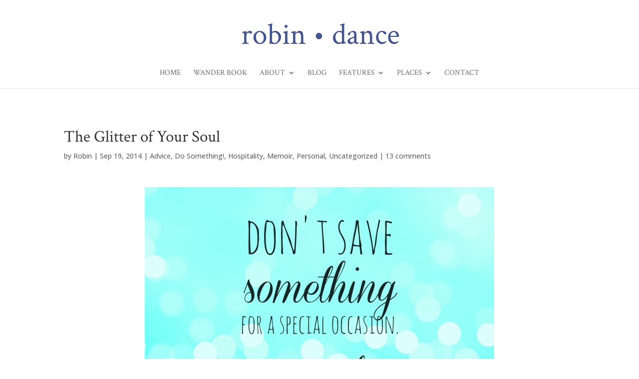

--- FILE ---
content_type: text/html; charset=UTF-8
request_url: https://robindance.me/2014/09/the-glitter-of-your-soul.html
body_size: 32714
content:
<!DOCTYPE html>
<html lang="en-US">
<head>
	<meta charset="UTF-8" />
<meta http-equiv="X-UA-Compatible" content="IE=edge">
	<link rel="pingback" href="https://robindance.me/xmlrpc.php" />

	<script type="text/javascript">
		document.documentElement.className = 'js';
	</script>
	
	<meta name='robots' content='index, follow, max-image-preview:large, max-snippet:-1, max-video-preview:-1' />

	<!-- This site is optimized with the Yoast SEO plugin v26.7 - https://yoast.com/wordpress/plugins/seo/ -->
	<title>The Glitter of Your Soul - Robin Dance</title>
	<link rel="canonical" href="https://robindance.me/2014/09/the-glitter-of-your-soul.html" />
	<meta property="og:locale" content="en_US" />
	<meta property="og:type" content="article" />
	<meta property="og:title" content="The Glitter of Your Soul - Robin Dance" />
	<meta property="og:description" content="&nbsp; What have you stuffed away in your closet or attic or drawers waiting for the perfect time to use it? What special thing of yours has been packed away, boxed up and long left forgotten? The earrings that once belonged to your grandmother, that bring her to life in memory and heart when you [&hellip;]" />
	<meta property="og:url" content="https://robindance.me/2014/09/the-glitter-of-your-soul.html" />
	<meta property="og:site_name" content="Robin Dance" />
	<meta property="article:publisher" content="https://www.facebook.com/RobinDance" />
	<meta property="article:author" content="https://www.facebook.com/RobinBDance/" />
	<meta property="article:published_time" content="2014-09-19T18:32:57+00:00" />
	<meta property="article:modified_time" content="2015-03-27T13:32:16+00:00" />
	<meta property="og:image" content="https://robindance.me/wp-content/uploads/2014/09/Every-day-of-your-life-is-a-special-occasion-Image-by-Robin-Dance-.jpg" />
	<meta property="og:image:width" content="2000" />
	<meta property="og:image:height" content="2000" />
	<meta property="og:image:type" content="image/jpeg" />
	<meta name="author" content="Robin" />
	<meta name="twitter:card" content="summary_large_image" />
	<meta name="twitter:creator" content="@RobinDance" />
	<meta name="twitter:site" content="@robindance" />
	<meta name="twitter:label1" content="Written by" />
	<meta name="twitter:data1" content="Robin" />
	<meta name="twitter:label2" content="Est. reading time" />
	<meta name="twitter:data2" content="2 minutes" />
	<script type="application/ld+json" class="yoast-schema-graph">{"@context":"https://schema.org","@graph":[{"@type":"Article","@id":"https://robindance.me/2014/09/the-glitter-of-your-soul.html#article","isPartOf":{"@id":"https://robindance.me/2014/09/the-glitter-of-your-soul.html"},"author":{"name":"Robin","@id":"http://robindance.me/#/schema/person/e9d09876144a4e3c153951d0b44d2343"},"headline":"The Glitter of Your Soul","datePublished":"2014-09-19T18:32:57+00:00","dateModified":"2015-03-27T13:32:16+00:00","mainEntityOfPage":{"@id":"https://robindance.me/2014/09/the-glitter-of-your-soul.html"},"wordCount":457,"image":{"@id":"https://robindance.me/2014/09/the-glitter-of-your-soul.html#primaryimage"},"thumbnailUrl":"https://robindance.me/wp-content/uploads/2014/09/Every-day-of-your-life-is-a-special-occasion-Image-by-Robin-Dance-.jpg","keywords":["celebration","great quotes","hospitality","life","life philosophy"],"articleSection":["Advice","Do Something!","Hospitality","Memoir","Personal"],"inLanguage":"en-US"},{"@type":"WebPage","@id":"https://robindance.me/2014/09/the-glitter-of-your-soul.html","url":"https://robindance.me/2014/09/the-glitter-of-your-soul.html","name":"The Glitter of Your Soul - Robin Dance","isPartOf":{"@id":"http://robindance.me/#website"},"primaryImageOfPage":{"@id":"https://robindance.me/2014/09/the-glitter-of-your-soul.html#primaryimage"},"image":{"@id":"https://robindance.me/2014/09/the-glitter-of-your-soul.html#primaryimage"},"thumbnailUrl":"https://robindance.me/wp-content/uploads/2014/09/Every-day-of-your-life-is-a-special-occasion-Image-by-Robin-Dance-.jpg","datePublished":"2014-09-19T18:32:57+00:00","dateModified":"2015-03-27T13:32:16+00:00","author":{"@id":"http://robindance.me/#/schema/person/e9d09876144a4e3c153951d0b44d2343"},"breadcrumb":{"@id":"https://robindance.me/2014/09/the-glitter-of-your-soul.html#breadcrumb"},"inLanguage":"en-US","potentialAction":[{"@type":"ReadAction","target":["https://robindance.me/2014/09/the-glitter-of-your-soul.html"]}]},{"@type":"ImageObject","inLanguage":"en-US","@id":"https://robindance.me/2014/09/the-glitter-of-your-soul.html#primaryimage","url":"https://robindance.me/wp-content/uploads/2014/09/Every-day-of-your-life-is-a-special-occasion-Image-by-Robin-Dance-.jpg","contentUrl":"https://robindance.me/wp-content/uploads/2014/09/Every-day-of-your-life-is-a-special-occasion-Image-by-Robin-Dance-.jpg","width":2000,"height":2000},{"@type":"BreadcrumbList","@id":"https://robindance.me/2014/09/the-glitter-of-your-soul.html#breadcrumb","itemListElement":[{"@type":"ListItem","position":1,"name":"Home","item":"http://robindance.me/"},{"@type":"ListItem","position":2,"name":"The Glitter of Your Soul"}]},{"@type":"WebSite","@id":"http://robindance.me/#website","url":"http://robindance.me/","name":"Robin Dance","description":"joie de vivre","potentialAction":[{"@type":"SearchAction","target":{"@type":"EntryPoint","urlTemplate":"http://robindance.me/?s={search_term_string}"},"query-input":{"@type":"PropertyValueSpecification","valueRequired":true,"valueName":"search_term_string"}}],"inLanguage":"en-US"},{"@type":"Person","@id":"http://robindance.me/#/schema/person/e9d09876144a4e3c153951d0b44d2343","name":"Robin","image":{"@type":"ImageObject","inLanguage":"en-US","@id":"http://robindance.me/#/schema/person/image/","url":"https://secure.gravatar.com/avatar/6d7d789b4ea2e6b3f563e50262870596713dcca9960dd6eb5d5adbb2dced0542?s=96&d=identicon&r=g","contentUrl":"https://secure.gravatar.com/avatar/6d7d789b4ea2e6b3f563e50262870596713dcca9960dd6eb5d5adbb2dced0542?s=96&d=identicon&r=g","caption":"Robin"},"sameAs":["http://robindance.fistbumpmedia.com","https://www.facebook.com/RobinBDance/","instagram.com/RobinDance.me","pinterest.com/RobinDance","https://x.com/RobinDance"],"url":"https://robindance.me/author/robin"}]}</script>
	<!-- / Yoast SEO plugin. -->


<link rel='dns-prefetch' href='//secure.gravatar.com' />
<link rel='dns-prefetch' href='//stats.wp.com' />
<link rel='dns-prefetch' href='//fonts.googleapis.com' />
<link rel='dns-prefetch' href='//v0.wordpress.com' />
<link rel="alternate" type="application/rss+xml" title="Robin Dance &raquo; Feed" href="https://robindance.me/feed" />
<link rel="alternate" type="application/rss+xml" title="Robin Dance &raquo; Comments Feed" href="https://robindance.me/comments/feed" />
<link rel="alternate" type="application/rss+xml" title="Robin Dance &raquo; The Glitter of Your Soul Comments Feed" href="https://robindance.me/2014/09/the-glitter-of-your-soul.html/feed" />
<link rel="alternate" title="oEmbed (JSON)" type="application/json+oembed" href="https://robindance.me/wp-json/oembed/1.0/embed?url=https%3A%2F%2Frobindance.me%2F2014%2F09%2Fthe-glitter-of-your-soul.html" />
<link rel="alternate" title="oEmbed (XML)" type="text/xml+oembed" href="https://robindance.me/wp-json/oembed/1.0/embed?url=https%3A%2F%2Frobindance.me%2F2014%2F09%2Fthe-glitter-of-your-soul.html&#038;format=xml" />
<meta content="Divi v.4.27.5" name="generator"/><link rel='stylesheet' id='sbi_styles-css' href='https://robindance.me/wp-content/plugins/instagram-feed-pro/css/sbi-styles.min.css?ver=6.9.0' type='text/css' media='all' />
<style id='wp-emoji-styles-inline-css' type='text/css'>

	img.wp-smiley, img.emoji {
		display: inline !important;
		border: none !important;
		box-shadow: none !important;
		height: 1em !important;
		width: 1em !important;
		margin: 0 0.07em !important;
		vertical-align: -0.1em !important;
		background: none !important;
		padding: 0 !important;
	}
/*# sourceURL=wp-emoji-styles-inline-css */
</style>
<style id='wp-block-library-inline-css' type='text/css'>
:root{--wp-block-synced-color:#7a00df;--wp-block-synced-color--rgb:122,0,223;--wp-bound-block-color:var(--wp-block-synced-color);--wp-editor-canvas-background:#ddd;--wp-admin-theme-color:#007cba;--wp-admin-theme-color--rgb:0,124,186;--wp-admin-theme-color-darker-10:#006ba1;--wp-admin-theme-color-darker-10--rgb:0,107,160.5;--wp-admin-theme-color-darker-20:#005a87;--wp-admin-theme-color-darker-20--rgb:0,90,135;--wp-admin-border-width-focus:2px}@media (min-resolution:192dpi){:root{--wp-admin-border-width-focus:1.5px}}.wp-element-button{cursor:pointer}:root .has-very-light-gray-background-color{background-color:#eee}:root .has-very-dark-gray-background-color{background-color:#313131}:root .has-very-light-gray-color{color:#eee}:root .has-very-dark-gray-color{color:#313131}:root .has-vivid-green-cyan-to-vivid-cyan-blue-gradient-background{background:linear-gradient(135deg,#00d084,#0693e3)}:root .has-purple-crush-gradient-background{background:linear-gradient(135deg,#34e2e4,#4721fb 50%,#ab1dfe)}:root .has-hazy-dawn-gradient-background{background:linear-gradient(135deg,#faaca8,#dad0ec)}:root .has-subdued-olive-gradient-background{background:linear-gradient(135deg,#fafae1,#67a671)}:root .has-atomic-cream-gradient-background{background:linear-gradient(135deg,#fdd79a,#004a59)}:root .has-nightshade-gradient-background{background:linear-gradient(135deg,#330968,#31cdcf)}:root .has-midnight-gradient-background{background:linear-gradient(135deg,#020381,#2874fc)}:root{--wp--preset--font-size--normal:16px;--wp--preset--font-size--huge:42px}.has-regular-font-size{font-size:1em}.has-larger-font-size{font-size:2.625em}.has-normal-font-size{font-size:var(--wp--preset--font-size--normal)}.has-huge-font-size{font-size:var(--wp--preset--font-size--huge)}.has-text-align-center{text-align:center}.has-text-align-left{text-align:left}.has-text-align-right{text-align:right}.has-fit-text{white-space:nowrap!important}#end-resizable-editor-section{display:none}.aligncenter{clear:both}.items-justified-left{justify-content:flex-start}.items-justified-center{justify-content:center}.items-justified-right{justify-content:flex-end}.items-justified-space-between{justify-content:space-between}.screen-reader-text{border:0;clip-path:inset(50%);height:1px;margin:-1px;overflow:hidden;padding:0;position:absolute;width:1px;word-wrap:normal!important}.screen-reader-text:focus{background-color:#ddd;clip-path:none;color:#444;display:block;font-size:1em;height:auto;left:5px;line-height:normal;padding:15px 23px 14px;text-decoration:none;top:5px;width:auto;z-index:100000}html :where(.has-border-color){border-style:solid}html :where([style*=border-top-color]){border-top-style:solid}html :where([style*=border-right-color]){border-right-style:solid}html :where([style*=border-bottom-color]){border-bottom-style:solid}html :where([style*=border-left-color]){border-left-style:solid}html :where([style*=border-width]){border-style:solid}html :where([style*=border-top-width]){border-top-style:solid}html :where([style*=border-right-width]){border-right-style:solid}html :where([style*=border-bottom-width]){border-bottom-style:solid}html :where([style*=border-left-width]){border-left-style:solid}html :where(img[class*=wp-image-]){height:auto;max-width:100%}:where(figure){margin:0 0 1em}html :where(.is-position-sticky){--wp-admin--admin-bar--position-offset:var(--wp-admin--admin-bar--height,0px)}@media screen and (max-width:600px){html :where(.is-position-sticky){--wp-admin--admin-bar--position-offset:0px}}

/*# sourceURL=wp-block-library-inline-css */
</style><style id='global-styles-inline-css' type='text/css'>
:root{--wp--preset--aspect-ratio--square: 1;--wp--preset--aspect-ratio--4-3: 4/3;--wp--preset--aspect-ratio--3-4: 3/4;--wp--preset--aspect-ratio--3-2: 3/2;--wp--preset--aspect-ratio--2-3: 2/3;--wp--preset--aspect-ratio--16-9: 16/9;--wp--preset--aspect-ratio--9-16: 9/16;--wp--preset--color--black: #000000;--wp--preset--color--cyan-bluish-gray: #abb8c3;--wp--preset--color--white: #ffffff;--wp--preset--color--pale-pink: #f78da7;--wp--preset--color--vivid-red: #cf2e2e;--wp--preset--color--luminous-vivid-orange: #ff6900;--wp--preset--color--luminous-vivid-amber: #fcb900;--wp--preset--color--light-green-cyan: #7bdcb5;--wp--preset--color--vivid-green-cyan: #00d084;--wp--preset--color--pale-cyan-blue: #8ed1fc;--wp--preset--color--vivid-cyan-blue: #0693e3;--wp--preset--color--vivid-purple: #9b51e0;--wp--preset--gradient--vivid-cyan-blue-to-vivid-purple: linear-gradient(135deg,rgb(6,147,227) 0%,rgb(155,81,224) 100%);--wp--preset--gradient--light-green-cyan-to-vivid-green-cyan: linear-gradient(135deg,rgb(122,220,180) 0%,rgb(0,208,130) 100%);--wp--preset--gradient--luminous-vivid-amber-to-luminous-vivid-orange: linear-gradient(135deg,rgb(252,185,0) 0%,rgb(255,105,0) 100%);--wp--preset--gradient--luminous-vivid-orange-to-vivid-red: linear-gradient(135deg,rgb(255,105,0) 0%,rgb(207,46,46) 100%);--wp--preset--gradient--very-light-gray-to-cyan-bluish-gray: linear-gradient(135deg,rgb(238,238,238) 0%,rgb(169,184,195) 100%);--wp--preset--gradient--cool-to-warm-spectrum: linear-gradient(135deg,rgb(74,234,220) 0%,rgb(151,120,209) 20%,rgb(207,42,186) 40%,rgb(238,44,130) 60%,rgb(251,105,98) 80%,rgb(254,248,76) 100%);--wp--preset--gradient--blush-light-purple: linear-gradient(135deg,rgb(255,206,236) 0%,rgb(152,150,240) 100%);--wp--preset--gradient--blush-bordeaux: linear-gradient(135deg,rgb(254,205,165) 0%,rgb(254,45,45) 50%,rgb(107,0,62) 100%);--wp--preset--gradient--luminous-dusk: linear-gradient(135deg,rgb(255,203,112) 0%,rgb(199,81,192) 50%,rgb(65,88,208) 100%);--wp--preset--gradient--pale-ocean: linear-gradient(135deg,rgb(255,245,203) 0%,rgb(182,227,212) 50%,rgb(51,167,181) 100%);--wp--preset--gradient--electric-grass: linear-gradient(135deg,rgb(202,248,128) 0%,rgb(113,206,126) 100%);--wp--preset--gradient--midnight: linear-gradient(135deg,rgb(2,3,129) 0%,rgb(40,116,252) 100%);--wp--preset--font-size--small: 13px;--wp--preset--font-size--medium: 20px;--wp--preset--font-size--large: 36px;--wp--preset--font-size--x-large: 42px;--wp--preset--spacing--20: 0.44rem;--wp--preset--spacing--30: 0.67rem;--wp--preset--spacing--40: 1rem;--wp--preset--spacing--50: 1.5rem;--wp--preset--spacing--60: 2.25rem;--wp--preset--spacing--70: 3.38rem;--wp--preset--spacing--80: 5.06rem;--wp--preset--shadow--natural: 6px 6px 9px rgba(0, 0, 0, 0.2);--wp--preset--shadow--deep: 12px 12px 50px rgba(0, 0, 0, 0.4);--wp--preset--shadow--sharp: 6px 6px 0px rgba(0, 0, 0, 0.2);--wp--preset--shadow--outlined: 6px 6px 0px -3px rgb(255, 255, 255), 6px 6px rgb(0, 0, 0);--wp--preset--shadow--crisp: 6px 6px 0px rgb(0, 0, 0);}:root { --wp--style--global--content-size: 823px;--wp--style--global--wide-size: 1080px; }:where(body) { margin: 0; }.wp-site-blocks > .alignleft { float: left; margin-right: 2em; }.wp-site-blocks > .alignright { float: right; margin-left: 2em; }.wp-site-blocks > .aligncenter { justify-content: center; margin-left: auto; margin-right: auto; }:where(.is-layout-flex){gap: 0.5em;}:where(.is-layout-grid){gap: 0.5em;}.is-layout-flow > .alignleft{float: left;margin-inline-start: 0;margin-inline-end: 2em;}.is-layout-flow > .alignright{float: right;margin-inline-start: 2em;margin-inline-end: 0;}.is-layout-flow > .aligncenter{margin-left: auto !important;margin-right: auto !important;}.is-layout-constrained > .alignleft{float: left;margin-inline-start: 0;margin-inline-end: 2em;}.is-layout-constrained > .alignright{float: right;margin-inline-start: 2em;margin-inline-end: 0;}.is-layout-constrained > .aligncenter{margin-left: auto !important;margin-right: auto !important;}.is-layout-constrained > :where(:not(.alignleft):not(.alignright):not(.alignfull)){max-width: var(--wp--style--global--content-size);margin-left: auto !important;margin-right: auto !important;}.is-layout-constrained > .alignwide{max-width: var(--wp--style--global--wide-size);}body .is-layout-flex{display: flex;}.is-layout-flex{flex-wrap: wrap;align-items: center;}.is-layout-flex > :is(*, div){margin: 0;}body .is-layout-grid{display: grid;}.is-layout-grid > :is(*, div){margin: 0;}body{padding-top: 0px;padding-right: 0px;padding-bottom: 0px;padding-left: 0px;}:root :where(.wp-element-button, .wp-block-button__link){background-color: #32373c;border-width: 0;color: #fff;font-family: inherit;font-size: inherit;font-style: inherit;font-weight: inherit;letter-spacing: inherit;line-height: inherit;padding-top: calc(0.667em + 2px);padding-right: calc(1.333em + 2px);padding-bottom: calc(0.667em + 2px);padding-left: calc(1.333em + 2px);text-decoration: none;text-transform: inherit;}.has-black-color{color: var(--wp--preset--color--black) !important;}.has-cyan-bluish-gray-color{color: var(--wp--preset--color--cyan-bluish-gray) !important;}.has-white-color{color: var(--wp--preset--color--white) !important;}.has-pale-pink-color{color: var(--wp--preset--color--pale-pink) !important;}.has-vivid-red-color{color: var(--wp--preset--color--vivid-red) !important;}.has-luminous-vivid-orange-color{color: var(--wp--preset--color--luminous-vivid-orange) !important;}.has-luminous-vivid-amber-color{color: var(--wp--preset--color--luminous-vivid-amber) !important;}.has-light-green-cyan-color{color: var(--wp--preset--color--light-green-cyan) !important;}.has-vivid-green-cyan-color{color: var(--wp--preset--color--vivid-green-cyan) !important;}.has-pale-cyan-blue-color{color: var(--wp--preset--color--pale-cyan-blue) !important;}.has-vivid-cyan-blue-color{color: var(--wp--preset--color--vivid-cyan-blue) !important;}.has-vivid-purple-color{color: var(--wp--preset--color--vivid-purple) !important;}.has-black-background-color{background-color: var(--wp--preset--color--black) !important;}.has-cyan-bluish-gray-background-color{background-color: var(--wp--preset--color--cyan-bluish-gray) !important;}.has-white-background-color{background-color: var(--wp--preset--color--white) !important;}.has-pale-pink-background-color{background-color: var(--wp--preset--color--pale-pink) !important;}.has-vivid-red-background-color{background-color: var(--wp--preset--color--vivid-red) !important;}.has-luminous-vivid-orange-background-color{background-color: var(--wp--preset--color--luminous-vivid-orange) !important;}.has-luminous-vivid-amber-background-color{background-color: var(--wp--preset--color--luminous-vivid-amber) !important;}.has-light-green-cyan-background-color{background-color: var(--wp--preset--color--light-green-cyan) !important;}.has-vivid-green-cyan-background-color{background-color: var(--wp--preset--color--vivid-green-cyan) !important;}.has-pale-cyan-blue-background-color{background-color: var(--wp--preset--color--pale-cyan-blue) !important;}.has-vivid-cyan-blue-background-color{background-color: var(--wp--preset--color--vivid-cyan-blue) !important;}.has-vivid-purple-background-color{background-color: var(--wp--preset--color--vivid-purple) !important;}.has-black-border-color{border-color: var(--wp--preset--color--black) !important;}.has-cyan-bluish-gray-border-color{border-color: var(--wp--preset--color--cyan-bluish-gray) !important;}.has-white-border-color{border-color: var(--wp--preset--color--white) !important;}.has-pale-pink-border-color{border-color: var(--wp--preset--color--pale-pink) !important;}.has-vivid-red-border-color{border-color: var(--wp--preset--color--vivid-red) !important;}.has-luminous-vivid-orange-border-color{border-color: var(--wp--preset--color--luminous-vivid-orange) !important;}.has-luminous-vivid-amber-border-color{border-color: var(--wp--preset--color--luminous-vivid-amber) !important;}.has-light-green-cyan-border-color{border-color: var(--wp--preset--color--light-green-cyan) !important;}.has-vivid-green-cyan-border-color{border-color: var(--wp--preset--color--vivid-green-cyan) !important;}.has-pale-cyan-blue-border-color{border-color: var(--wp--preset--color--pale-cyan-blue) !important;}.has-vivid-cyan-blue-border-color{border-color: var(--wp--preset--color--vivid-cyan-blue) !important;}.has-vivid-purple-border-color{border-color: var(--wp--preset--color--vivid-purple) !important;}.has-vivid-cyan-blue-to-vivid-purple-gradient-background{background: var(--wp--preset--gradient--vivid-cyan-blue-to-vivid-purple) !important;}.has-light-green-cyan-to-vivid-green-cyan-gradient-background{background: var(--wp--preset--gradient--light-green-cyan-to-vivid-green-cyan) !important;}.has-luminous-vivid-amber-to-luminous-vivid-orange-gradient-background{background: var(--wp--preset--gradient--luminous-vivid-amber-to-luminous-vivid-orange) !important;}.has-luminous-vivid-orange-to-vivid-red-gradient-background{background: var(--wp--preset--gradient--luminous-vivid-orange-to-vivid-red) !important;}.has-very-light-gray-to-cyan-bluish-gray-gradient-background{background: var(--wp--preset--gradient--very-light-gray-to-cyan-bluish-gray) !important;}.has-cool-to-warm-spectrum-gradient-background{background: var(--wp--preset--gradient--cool-to-warm-spectrum) !important;}.has-blush-light-purple-gradient-background{background: var(--wp--preset--gradient--blush-light-purple) !important;}.has-blush-bordeaux-gradient-background{background: var(--wp--preset--gradient--blush-bordeaux) !important;}.has-luminous-dusk-gradient-background{background: var(--wp--preset--gradient--luminous-dusk) !important;}.has-pale-ocean-gradient-background{background: var(--wp--preset--gradient--pale-ocean) !important;}.has-electric-grass-gradient-background{background: var(--wp--preset--gradient--electric-grass) !important;}.has-midnight-gradient-background{background: var(--wp--preset--gradient--midnight) !important;}.has-small-font-size{font-size: var(--wp--preset--font-size--small) !important;}.has-medium-font-size{font-size: var(--wp--preset--font-size--medium) !important;}.has-large-font-size{font-size: var(--wp--preset--font-size--large) !important;}.has-x-large-font-size{font-size: var(--wp--preset--font-size--x-large) !important;}
/*# sourceURL=global-styles-inline-css */
</style>

<link rel='stylesheet' id='bcct_style-css' href='https://robindance.me/wp-content/plugins/better-click-to-tweet/assets/css/styles.css?ver=3.0' type='text/css' media='all' />
<link rel='stylesheet' id='et_monarch-css-css' href='https://robindance.me/wp-content/plugins/monarch/css/style.css?ver=1.4.14' type='text/css' media='all' />
<link rel='stylesheet' id='et-gf-open-sans-css' href='https://fonts.googleapis.com/css?family=Open+Sans%3A400%2C700&#038;ver=1.3.12' type='text/css' media='all' />
<link rel='stylesheet' id='Divi-Blog-Extras-styles-css' href='https://robindance.me/wp-content/plugins/Divi-Blog-Extras/styles/style.min.css?ver=2.7.0' type='text/css' media='all' />
<link rel='stylesheet' id='et-builder-googlefonts-cached-css' href='https://fonts.googleapis.com/css?family=Crimson+Text:regular,italic,600,600italic,700,700italic|Open+Sans:300,regular,500,600,700,800,300italic,italic,500italic,600italic,700italic,800italic&#038;subset=latin,latin-ext&#038;display=swap' type='text/css' media='all' />
<link rel='stylesheet' id='divi-style-css' href='https://robindance.me/wp-content/themes/Divi/style-static.min.css?ver=4.27.5' type='text/css' media='all' />
<script type="text/javascript" src="https://robindance.me/wp-includes/js/jquery/jquery.min.js?ver=3.7.1" id="jquery-core-js"></script>
<script type="text/javascript" src="https://robindance.me/wp-includes/js/jquery/jquery-migrate.min.js?ver=3.4.1" id="jquery-migrate-js"></script>
<link rel="https://api.w.org/" href="https://robindance.me/wp-json/" /><link rel="alternate" title="JSON" type="application/json" href="https://robindance.me/wp-json/wp/v2/posts/3486" /><link rel="EditURI" type="application/rsd+xml" title="RSD" href="https://robindance.me/xmlrpc.php?rsd" />
<meta name="generator" content="WordPress 6.9" />
<link rel='shortlink' href='https://wp.me/p4b8OM-Ue' />
		<script type="text/javascript">
			var _statcounter = _statcounter || [];
			_statcounter.push({"tags": {"author": "Robin"}});
		</script>
			<style>img#wpstats{display:none}</style>
		<style type="text/css" id="et-social-custom-css">
				 
			</style><meta name="viewport" content="width=device-width, initial-scale=1.0, maximum-scale=1.0, user-scalable=0" /><link rel="icon" href="https://robindance.me/wp-content/uploads/2019/11/cropped-Robin-Dance-circle-image-for-header-32x32.png" sizes="32x32" />
<link rel="icon" href="https://robindance.me/wp-content/uploads/2019/11/cropped-Robin-Dance-circle-image-for-header-192x192.png" sizes="192x192" />
<link rel="apple-touch-icon" href="https://robindance.me/wp-content/uploads/2019/11/cropped-Robin-Dance-circle-image-for-header-180x180.png" />
<meta name="msapplication-TileImage" content="https://robindance.me/wp-content/uploads/2019/11/cropped-Robin-Dance-circle-image-for-header-270x270.png" />
<link rel="stylesheet" id="et-divi-customizer-global-cached-inline-styles" href="https://robindance.me/wp-content/et-cache/global/et-divi-customizer-global.min.css?ver=1765288544" /><link rel="stylesheet" id="et-core-unified-tb-8714-3486-cached-inline-styles" href="https://robindance.me/wp-content/et-cache/3486/et-core-unified-tb-8714-3486.min.css?ver=1765385666" /><link rel='stylesheet' id='et-gf-crimson-text-css' href='https://fonts.googleapis.com/css?family=Crimson+Text:400,400italic,600,600italic,700,700italic&#038;subset=latin' type='text/css' media='all' />
<link rel='stylesheet' id='et_bloom-css-css' href='https://robindance.me/wp-content/plugins/bloom/css/style.css?ver=1.3.12' type='text/css' media='all' />
</head>
<body class="wp-singular post-template-default single single-post postid-3486 single-format-standard wp-theme-Divi et-tb-has-template et-tb-has-footer et_bloom et_monarch et_pb_button_helper_class et_non_fixed_nav et_show_nav et_primary_nav_dropdown_animation_fade et_secondary_nav_dropdown_animation_fade et_header_style_centered et_cover_background et_pb_gutter osx et_pb_gutters3 et_right_sidebar et_divi_theme et-db">
	<div id="page-container">
<div id="et-boc" class="et-boc">
			
		

	<header id="main-header" data-height-onload="135">
		<div class="container clearfix et_menu_container">
					<div class="logo_container">
				<span class="logo_helper"></span>
				<a href="https://robindance.me/">
				<img src="http://robindance.me/wp-content/uploads/2019/12/Robin-Dance-logo-v4.png" width="800" height="200" alt="Robin Dance" id="logo" data-height-percentage="70" />
				</a>
			</div>
					<div id="et-top-navigation" data-height="135" data-fixed-height="40">
									<nav id="top-menu-nav">
					<ul id="top-menu" class="nav"><li class="menu-item menu-item-type-custom menu-item-object-custom menu-item-home menu-item-2343"><a href="http://robindance.me/">Home</a></li>
<li class="menu-item menu-item-type-post_type menu-item-object-page menu-item-11095"><a href="https://robindance.me/for-all-who-wander">Wander Book</a></li>
<li class="menu-item menu-item-type-post_type menu-item-object-page menu-item-has-children menu-item-8776"><a href="https://robindance.me/meet-robin">About</a>
<ul class="sub-menu">
	<li class="menu-item menu-item-type-post_type menu-item-object-page menu-item-2377"><a href="https://robindance.me/meet-robin">Meet Robin</a></li>
	<li class="menu-item menu-item-type-post_type menu-item-object-page menu-item-has-children menu-item-2373"><a href="https://robindance.me/elsewhere">Other Places I Write</a>
	<ul class="sub-menu">
		<li class="menu-item menu-item-type-custom menu-item-object-custom menu-item-2379"><a target="_blank" href="http://www.incourage.me/author/robin-pensieve">{in}courage</a></li>
		<li class="menu-item menu-item-type-custom menu-item-object-custom menu-item-2380"><a target="_blank" href="http://simplemom.net/author/robind/">The Art of Simple</a></li>
		<li class="menu-item menu-item-type-custom menu-item-object-custom menu-item-7143"><a target="_blank" href="http://bit.ly/2C4cbaL">Grace Table</a></li>
		<li class="menu-item menu-item-type-custom menu-item-object-custom menu-item-2381"><a target="_blank" href="http://deeperstory.com/author/robin/">Deeper Story</a></li>
	</ul>
</li>
	<li class="menu-item menu-item-type-post_type menu-item-object-page menu-item-2376"><a href="https://robindance.me/disclosure">Disclosure</a></li>
	<li class="menu-item menu-item-type-post_type menu-item-object-page menu-item-2375"><a href="https://robindance.me/brand-partner-sponsorships">Advertising, Brand Partners &#038; Sponsorships</a></li>
</ul>
</li>
<li class="menu-item menu-item-type-post_type menu-item-object-page menu-item-2347"><a href="https://robindance.me/blog">Blog</a></li>
<li class="menu-item menu-item-type-post_type menu-item-object-page menu-item-has-children menu-item-2371"><a href="https://robindance.me/features">Features</a>
<ul class="sub-menu">
	<li class="menu-item menu-item-type-post_type menu-item-object-page menu-item-2392"><a href="https://robindance.me/parenting-motherhood-family">Parenting, Motherhood &#038; Family</a></li>
	<li class="menu-item menu-item-type-custom menu-item-object-custom menu-item-2393"><a href="http://www.pensieve.me/women/">Women :: Issues, Aging &#038; Beauty</a></li>
	<li class="menu-item menu-item-type-taxonomy menu-item-object-category menu-item-2387"><a href="https://robindance.me/category/faith">Faith</a></li>
	<li class="menu-item menu-item-type-taxonomy menu-item-object-category current-post-ancestor current-menu-parent current-post-parent menu-item-2386"><a href="https://robindance.me/category/memoir">Memoir</a></li>
	<li class="menu-item menu-item-type-taxonomy menu-item-object-category menu-item-2384"><a href="https://robindance.me/category/recipes">Best Recipes in the World</a></li>
</ul>
</li>
<li class="menu-item menu-item-type-post_type menu-item-object-page menu-item-has-children menu-item-2370"><a href="https://robindance.me/places">Places</a>
<ul class="sub-menu">
	<li class="menu-item menu-item-type-custom menu-item-object-custom menu-item-2394"><a href="http://robindance.me/category/chattanooga/">Chattanooga</a></li>
	<li class="menu-item menu-item-type-custom menu-item-object-custom menu-item-2395"><a href="http://robindance.me/category/adventures-in-germany/">Germany</a></li>
	<li class="menu-item menu-item-type-custom menu-item-object-custom menu-item-2396"><a href="http://www.robindance.me/europe/">Europe</a></li>
	<li class="menu-item menu-item-type-custom menu-item-object-custom menu-item-2397"><a href="http://robindance.me/category/southern-yall/">The South :: God&#8217;s Country</a></li>
	<li class="menu-item menu-item-type-post_type menu-item-object-page menu-item-2400"><a href="https://robindance.me/more-very-special-destinations">More VERY Special Destinations </a></li>
</ul>
</li>
<li class="menu-item menu-item-type-post_type menu-item-object-page menu-item-5887"><a href="https://robindance.me/connect">Contact</a></li>
</ul>					</nav>
				
				
				
				
				<div id="et_mobile_nav_menu">
				<div class="mobile_nav closed">
					<span class="select_page">Select Page</span>
					<span class="mobile_menu_bar mobile_menu_bar_toggle"></span>
				</div>
			</div>			</div> <!-- #et-top-navigation -->
		</div> <!-- .container -->
			</header> <!-- #main-header -->
<div id="et-main-area">
	
<div id="main-content">
		<div class="container">
		<div id="content-area" class="clearfix">
			<div id="left-area">
											<article id="post-3486" class="et_pb_post post-3486 post type-post status-publish format-standard has-post-thumbnail hentry category-advice category-do-something category-hospitality-2 category-memoir category-personal category-uncategorized tag-celebration tag-great-quotes-2 tag-hospitality tag-life tag-life-philosophy-2">
											<div class="et_post_meta_wrapper">
							<h1 class="entry-title">The Glitter of Your Soul</h1>

						<p class="post-meta"> by <span class="author vcard"><a href="https://robindance.me/author/robin" title="Posts by Robin" rel="author">Robin</a></span> | <span class="published">Sep 19, 2014</span> | <a href="https://robindance.me/category/advice" rel="category tag">Advice</a>, <a href="https://robindance.me/category/do-something" rel="category tag">Do Something!</a>, <a href="https://robindance.me/category/hospitality-2" rel="category tag">Hospitality</a>, <a href="https://robindance.me/category/memoir" rel="category tag">Memoir</a>, <a href="https://robindance.me/category/personal" rel="category tag">Personal</a>, <a href="https://robindance.me/category/uncategorized" rel="category tag">Uncategorized</a> | <span class="comments-number"><a href="https://robindance.me/2014/09/the-glitter-of-your-soul.html#respond">13 comments</a></span></p>
												</div>
				
					<div class="entry-content">
					<p><a href="http://robindance.me/the-glitter-of-your-soul/" target="_blank"><img loading="lazy" decoding="async" class="aligncenter size-large wp-image-3487" src="http://robindance.me/wp-content/uploads/2014/09/Every-day-of-your-life-is-a-special-occasion-Image-by-Robin-Dance--700x700.jpg" alt="Every day of your life is a special occasion - Image by Robin Dance" width="700" height="700" srcset="https://robindance.me/wp-content/uploads/2014/09/Every-day-of-your-life-is-a-special-occasion-Image-by-Robin-Dance--700x700.jpg 700w, https://robindance.me/wp-content/uploads/2014/09/Every-day-of-your-life-is-a-special-occasion-Image-by-Robin-Dance--150x150.jpg 150w, https://robindance.me/wp-content/uploads/2014/09/Every-day-of-your-life-is-a-special-occasion-Image-by-Robin-Dance--300x300.jpg 300w, https://robindance.me/wp-content/uploads/2014/09/Every-day-of-your-life-is-a-special-occasion-Image-by-Robin-Dance--144x144.jpg 144w, https://robindance.me/wp-content/uploads/2014/09/Every-day-of-your-life-is-a-special-occasion-Image-by-Robin-Dance--240x240.jpg 240w, https://robindance.me/wp-content/uploads/2014/09/Every-day-of-your-life-is-a-special-occasion-Image-by-Robin-Dance--184x184.jpg 184w, https://robindance.me/wp-content/uploads/2014/09/Every-day-of-your-life-is-a-special-occasion-Image-by-Robin-Dance--900x900.jpg 900w, https://robindance.me/wp-content/uploads/2014/09/Every-day-of-your-life-is-a-special-occasion-Image-by-Robin-Dance-.jpg 2000w" sizes="(max-width: 700px) 100vw, 700px" /></a></p>
<p>&nbsp;</p>
<p><strong>What have you stuffed away in your closet or attic or drawers waiting for the perfect time to use it? What special thing of yours has been packed away, boxed up and long left forgotten?</strong></p>
<p>The earrings that once belonged to your grandmother, that bring her to life in memory and heart when you wear them? That incredible dress that wa<em>s made just for you,</em> the one that makes you feel beautiful and confident and full of life? Or, my gracious, please don&#8217;t tell me it&#8217;s your fine china or crystal, the set you received a piece at a time and celebrated when you had four place settings then six and then eight (and for the luckiest 12).</p>
<p><em>What the heck are you waiting on?!</em></p>
<p>Are you afraid you&#8217;ll lose a stone out of jewelry? Or worry your outfit is too fancy for an ordinary date or girls night out with your friends? Or are you scared you&#8217;ll break a plate or glass?</p>
<p>One thing I&#8217;m convinced of in life, and I believe it applies here as well&#8211;</p>
<h3>A decision made out of fear is <em>never</em> the right one.</h3>
<p>&nbsp;</p>
<p><strong>The value in having a precious possession is not in the possession itself. Isn&#8217;t it much more so in the <em>joy</em> of using whatever it is for the <em>purpose it was intended?</em></strong></p>
<p>Jewelry and dresses are meant to be worn. China and crystal and silver are instruments of celebration to enjoy with those who mean something to you.</p>
<h3>Remember lovies, life comes with an expiration date.</h3>
<p>&nbsp;</p>
<p>Your days <strong><em>are</em></strong> numbered. The average US life expectancy is 78.7 years. 28,725.5 days if you&#8217;re lucky enough to be average.</p>
<p><em>Why would you settle for using your Special Things only when the moon is blue?</em></p>
<p><a href="http://amzn.to/1IDsgNZ" target="_blank"><img loading="lazy" decoding="async" class="alignright size-medium wp-image-3488" src="http://robindance.me/wp-content/uploads/2014/09/Screen-Shot-2014-09-19-at-1.45.06-PM-280x300.png" alt="Don't Save print by Mary Engelbreit" width="280" height="300" srcset="https://robindance.me/wp-content/uploads/2014/09/Screen-Shot-2014-09-19-at-1.45.06-PM-280x300.png 280w, https://robindance.me/wp-content/uploads/2014/09/Screen-Shot-2014-09-19-at-1.45.06-PM.png 427w" sizes="(max-width: 280px) 100vw, 280px" /></a>Because you think that diminishes their specialness?</p>
<p><em>Fooey</em>.</p>
<h3><strong>Not using your special things is like ordering cake and deciding it&#8217;s too pretty to eat.</strong> <em>Insanity</em>.</h3>
<p>&nbsp;</p>
<p>To celebrate my 50th birthday, I wore my <a href="http://robindance.me/pensieve-princess-dress/" target="_blank">princess dress</a> out to dinner with friends. Never you mind not a single other person was dressed in formal attire&#8211;IT WAS CAUSE FOR CELEBRATION. And really, isn&#8217;t there a point where you don&#8217;t care what people think BECAUSE MOST OF THEM ARE STRANGERS YOU&#8217;LL NEVER SEE AGAIN, anyway, and isn&#8217;t it a marvelous thought to imagine that your bold choices gave others a reason to smile?</p>
<p><strong>Whether they&#8217;re laughing<em> at</em> you or <em>with</em> you, isn&#8217;t laughter the glitter of your soul? </strong></p>
<p>How can that be bad?</p>
<h3><strong>Every day of your life IS a special occasion. Being alive IS the special occasion</strong>.</h3>
<p>&nbsp;</p>
<p>So, please&#8230;tell me: How are you going to celebrate <em>today</em>?</p>
<p><a href="http://robindance.me/wp-content/uploads/2014/09/Laughter-is-the-glitter-of-the-soul.-Quote-by-Robin-Dance.jpg"><img loading="lazy" decoding="async" class="aligncenter size-large wp-image-3489" src="http://robindance.me/wp-content/uploads/2014/09/Laughter-is-the-glitter-of-the-soul.-Quote-by-Robin-Dance-700x465.jpg" alt="Laughter is the glitter of the soul. Quote by Robin Dance" width="700" height="465" srcset="https://robindance.me/wp-content/uploads/2014/09/Laughter-is-the-glitter-of-the-soul.-Quote-by-Robin-Dance-700x465.jpg 700w, https://robindance.me/wp-content/uploads/2014/09/Laughter-is-the-glitter-of-the-soul.-Quote-by-Robin-Dance-300x199.jpg 300w, https://robindance.me/wp-content/uploads/2014/09/Laughter-is-the-glitter-of-the-soul.-Quote-by-Robin-Dance-140x94.jpg 140w, https://robindance.me/wp-content/uploads/2014/09/Laughter-is-the-glitter-of-the-soul.-Quote-by-Robin-Dance-900x598.jpg 900w, https://robindance.me/wp-content/uploads/2014/09/Laughter-is-the-glitter-of-the-soul.-Quote-by-Robin-Dance.jpg 2048w" sizes="(max-width: 700px) 100vw, 700px" /></a></p>
<div class="et_social_inline et_social_mobile_on et_social_inline_bottom">
				<div class="et_social_networks et_social_autowidth et_social_slide et_social_rounded et_social_left et_social_no_animation et_social_withnetworknames et_social_outer_dark">
					
					<ul class="et_social_icons_container"><li class="et_social_facebook">
									<a href="http://www.facebook.com/sharer.php?u=https%3A%2F%2Frobindance.me%2F2014%2F09%2Fthe-glitter-of-your-soul.html&#038;t=The%20Glitter%20of%20Your%20Soul" class="et_social_share" rel="nofollow" data-social_name="facebook" data-post_id="3486" data-social_type="share" data-location="inline">
										<i class="et_social_icon et_social_icon_facebook"></i><div class="et_social_network_label"><div class="et_social_networkname">Facebook</div></div><span class="et_social_overlay"></span>
									</a>
								</li><li class="et_social_pinterest">
									<a href="#" class="et_social_share_pinterest" rel="nofollow" data-social_name="pinterest" data-post_id="3486" data-social_type="share" data-location="inline">
										<i class="et_social_icon et_social_icon_pinterest"></i><div class="et_social_network_label"><div class="et_social_networkname">Pinterest</div></div><span class="et_social_overlay"></span>
									</a>
								</li><li class="et_social_twitter">
									<a href="http://twitter.com/share?text=The%20Glitter%20of%20Your%20Soul&#038;url=https%3A%2F%2Frobindance.me%2F2014%2F09%2Fthe-glitter-of-your-soul.html&#038;via=@robindance" class="et_social_share" rel="nofollow" data-social_name="twitter" data-post_id="3486" data-social_type="share" data-location="inline">
										<i class="et_social_icon et_social_icon_twitter"></i><div class="et_social_network_label"><div class="et_social_networkname">Twitter</div></div><span class="et_social_overlay"></span>
									</a>
								</li><li class="et_social_printfriendly">
									<a href="http://www.printfriendly.com/print?url=https%3A%2F%2Frobindance.me%2F2014%2F09%2Fthe-glitter-of-your-soul.html&#038;title=The%20Glitter%20of%20Your%20Soul" class="et_social_share" rel="nofollow" data-social_name="printfriendly" data-post_id="3486" data-social_type="share" data-location="inline">
										<i class="et_social_icon et_social_icon_printfriendly"></i><div class="et_social_network_label"><div class="et_social_networkname">Print Friendly</div></div><span class="et_social_overlay"></span>
									</a>
								</li></ul>
				</div>
			</div><span class="et_bloom_bottom_trigger"></span>					</div>
					<div class="et_post_meta_wrapper">
					

<section id="comment-wrap">
	<h1 id="comments" class="page_title">13 Comments</h1>
			
					<ol class="commentlist clearfix">
					<li class="comment even thread-even depth-1" id="li-comment-198950">
		<article id="comment-198950" class="comment-body clearfix">
			<div class="comment_avatar">
					<img alt='Kris Camealy' src='https://secure.gravatar.com/avatar/9a820b9f6ec77600862da5f9e339466a80b555014c52434e3bd0226a4cd4c396?s=80&#038;d=identicon&#038;r=g' srcset='https://secure.gravatar.com/avatar/9a820b9f6ec77600862da5f9e339466a80b555014c52434e3bd0226a4cd4c396?s=160&#038;d=identicon&#038;r=g 2x' class='avatar avatar-80 photo' height='80' width='80' loading='lazy' decoding='async'/>			</div>

			<div class="comment_postinfo">
					<span class="fn"><a href="http://kriscamealy.com" class="url" rel="ugc external nofollow">Kris Camealy</a></span>				<span class="comment_date">
					on  at 				</span>
												</div>

			<div class="comment_area">
				
				<div class="comment-content clearfix">
				<p>Robin you are my soul sister. I had a feeling but this post pretty much nailed that feeling down once and for all. Yes to all of this. Now is the time.</p>
				</div>
			</div>
		</article>
		<ul class="children">
	<li class="comment byuser comment-author-robin bypostauthor odd alt depth-2" id="li-comment-200935">
		<article id="comment-200935" class="comment-body clearfix">
			<div class="comment_avatar">
					<img alt='Robin' src='https://secure.gravatar.com/avatar/6d7d789b4ea2e6b3f563e50262870596713dcca9960dd6eb5d5adbb2dced0542?s=80&#038;d=identicon&#038;r=g' srcset='https://secure.gravatar.com/avatar/6d7d789b4ea2e6b3f563e50262870596713dcca9960dd6eb5d5adbb2dced0542?s=160&#038;d=identicon&#038;r=g 2x' class='avatar avatar-80 photo' height='80' width='80' loading='lazy' decoding='async'/>			</div>

			<div class="comment_postinfo">
					<span class="fn"><a href="http://robindance.fistbumpmedia.com" class="url" rel="ugc external nofollow">Robin</a></span>				<span class="comment_date">
					on  at 				</span>
												</div>

			<div class="comment_area">
				
				<div class="comment-content clearfix">
				<p>Kris,</p>
<p>&lt;3 If not now, then when?</p>
				</div>
			</div>
		</article>
		</li><!-- #comment-## -->
</ul><!-- .children -->
</li><!-- #comment-## -->
	<li class="comment even thread-odd thread-alt depth-1" id="li-comment-199037">
		<article id="comment-199037" class="comment-body clearfix">
			<div class="comment_avatar">
					<img alt='Mollianne' src='https://secure.gravatar.com/avatar/68959345b8eb91d69ec209ce46b4442363cfa036f6a3ae25b4ef243bfa93becb?s=80&#038;d=identicon&#038;r=g' srcset='https://secure.gravatar.com/avatar/68959345b8eb91d69ec209ce46b4442363cfa036f6a3ae25b4ef243bfa93becb?s=160&#038;d=identicon&#038;r=g 2x' class='avatar avatar-80 photo' height='80' width='80' loading='lazy' decoding='async'/>			</div>

			<div class="comment_postinfo">
					<span class="fn"><a href="http://www.cleverlymolli.com" class="url" rel="ugc external nofollow">Mollianne</a></span>				<span class="comment_date">
					on  at 				</span>
												</div>

			<div class="comment_area">
				
				<div class="comment-content clearfix">
				<p>As a *very* young bride, I heard a tragic story and it made such an impact on me. This really happened to a friend&#8217;s mother.It is a story of fine china. All received as wedding gifts. Kept in a china cabinet, only brought out for the finest company and Thanksgiving, Christmas and Easter dinners. Kept on display in a room seldom used for years as children grew up and then brought their own children back. When the dining room was being re-wallpaperd {because in the 70s&#8230;all dining rooms had wall paper}, the china was carefully placed on the bed in the guest room, safe from harm.  Until the large picture over the bed fell off the wall and broke every.single.piece of the good china. All 12 place settings. All the serving pieces. Gone. In a heartbeat. I made a commitment at that point to always enjoy any &#8216;nice&#8217; thing I had. Recently, my parents moved to town and the first time I ran to eat lunch with them, my Mother had the antique Limoges on the table. I wear my tiara on my birthday. I wear my diamonds with blue jeans and today&#8230;just because&#8230;I&#8217;m wearing my red cowboy boots!</p>
				</div>
			</div>
		</article>
		<ul class="children">
	<li class="comment byuser comment-author-robin bypostauthor odd alt depth-2" id="li-comment-200937">
		<article id="comment-200937" class="comment-body clearfix">
			<div class="comment_avatar">
					<img alt='Robin' src='https://secure.gravatar.com/avatar/6d7d789b4ea2e6b3f563e50262870596713dcca9960dd6eb5d5adbb2dced0542?s=80&#038;d=identicon&#038;r=g' srcset='https://secure.gravatar.com/avatar/6d7d789b4ea2e6b3f563e50262870596713dcca9960dd6eb5d5adbb2dced0542?s=160&#038;d=identicon&#038;r=g 2x' class='avatar avatar-80 photo' height='80' width='80' loading='lazy' decoding='async'/>			</div>

			<div class="comment_postinfo">
					<span class="fn"><a href="http://robindance.fistbumpmedia.com" class="url" rel="ugc external nofollow">Robin</a></span>				<span class="comment_date">
					on  at 				</span>
												</div>

			<div class="comment_area">
				
				<div class="comment-content clearfix">
				<p>Mollianne,</p>
<p>You win all the prizes!! I love hearing your heart and practice!!</p>
				</div>
			</div>
		</article>
		</li><!-- #comment-## -->
</ul><!-- .children -->
</li><!-- #comment-## -->
	<li class="comment even thread-even depth-1" id="li-comment-199220">
		<article id="comment-199220" class="comment-body clearfix">
			<div class="comment_avatar">
					<img alt='Susan G.' src='https://secure.gravatar.com/avatar/695262ab16d067f4f2ee3b3c16664dfbfcbdc19e220d0649963ac9423ebcc991?s=80&#038;d=identicon&#038;r=g' srcset='https://secure.gravatar.com/avatar/695262ab16d067f4f2ee3b3c16664dfbfcbdc19e220d0649963ac9423ebcc991?s=160&#038;d=identicon&#038;r=g 2x' class='avatar avatar-80 photo' height='80' width='80' loading='lazy' decoding='async'/>			</div>

			<div class="comment_postinfo">
					<span class="fn">Susan G.</span>				<span class="comment_date">
					on  at 				</span>
												</div>

			<div class="comment_area">
				
				<div class="comment-content clearfix">
				<p>Oh this was definitely for me! I am a saver of that &#8216;nice&#8217; stuff! I should have listened to my good friend years ago when she would give me a gift of soaps etc. and say&#8230;don&#8217;t save it&#8230;It&#8217;s to be enjoyed now! Thanks for the great reminder! I&#8217;m going to wear my &#8216;glitter top&#8217; the next time I go out. 😉</p>
				</div>
			</div>
		</article>
		<ul class="children">
	<li class="comment byuser comment-author-robin bypostauthor odd alt depth-2" id="li-comment-200939">
		<article id="comment-200939" class="comment-body clearfix">
			<div class="comment_avatar">
					<img alt='Robin' src='https://secure.gravatar.com/avatar/6d7d789b4ea2e6b3f563e50262870596713dcca9960dd6eb5d5adbb2dced0542?s=80&#038;d=identicon&#038;r=g' srcset='https://secure.gravatar.com/avatar/6d7d789b4ea2e6b3f563e50262870596713dcca9960dd6eb5d5adbb2dced0542?s=160&#038;d=identicon&#038;r=g 2x' class='avatar avatar-80 photo' height='80' width='80' loading='lazy' decoding='async'/>			</div>

			<div class="comment_postinfo">
					<span class="fn"><a href="http://robindance.fistbumpmedia.com" class="url" rel="ugc external nofollow">Robin</a></span>				<span class="comment_date">
					on  at 				</span>
												</div>

			<div class="comment_area">
				
				<div class="comment-content clearfix">
				<p>Susan,</p>
<p>Well, now…that&#8217;s a sparkly start ;).</p>
				</div>
			</div>
		</article>
		</li><!-- #comment-## -->
</ul><!-- .children -->
</li><!-- #comment-## -->
	<li class="comment even thread-odd thread-alt depth-1" id="li-comment-199556">
		<article id="comment-199556" class="comment-body clearfix">
			<div class="comment_avatar">
					<img alt='Richella Parham' src='https://secure.gravatar.com/avatar/fb520ac0ac4e386584134ee7a767924079ba9c02d4678c4ca1f3581b570f1fbb?s=80&#038;d=identicon&#038;r=g' srcset='https://secure.gravatar.com/avatar/fb520ac0ac4e386584134ee7a767924079ba9c02d4678c4ca1f3581b570f1fbb?s=160&#038;d=identicon&#038;r=g 2x' class='avatar avatar-80 photo' height='80' width='80' loading='lazy' decoding='async'/>			</div>

			<div class="comment_postinfo">
					<span class="fn"><a href="http://www.impartinggrace.com" class="url" rel="ugc external nofollow">Richella Parham</a></span>				<span class="comment_date">
					on  at 				</span>
												</div>

			<div class="comment_area">
				
				<div class="comment-content clearfix">
				<p>When my youngest son was in 3rd grade, all the kids had to write a report about a country.  The class had a special &#8220;Country Day&#8221; festival.  They all brought in props and foods from their special countries.  His country?  Ireland.  His props included one of my Waterford Lismore goblets.  Sure enough, the goblet got broken at school that day.  But guess what?  He got a good grade on his report.  And the sky did not fall because the glass broke.  I&#8217;ve never once missed that goblet, and I&#8217;m really glad I didn&#8217;t miss the opportunity to let my boy use my good things.</p>
				</div>
			</div>
		</article>
		<ul class="children">
	<li class="comment byuser comment-author-robin bypostauthor odd alt depth-2" id="li-comment-200942">
		<article id="comment-200942" class="comment-body clearfix">
			<div class="comment_avatar">
					<img alt='Robin' src='https://secure.gravatar.com/avatar/6d7d789b4ea2e6b3f563e50262870596713dcca9960dd6eb5d5adbb2dced0542?s=80&#038;d=identicon&#038;r=g' srcset='https://secure.gravatar.com/avatar/6d7d789b4ea2e6b3f563e50262870596713dcca9960dd6eb5d5adbb2dced0542?s=160&#038;d=identicon&#038;r=g 2x' class='avatar avatar-80 photo' height='80' width='80' loading='lazy' decoding='async'/>			</div>

			<div class="comment_postinfo">
					<span class="fn"><a href="http://robindance.fistbumpmedia.com" class="url" rel="ugc external nofollow">Robin</a></span>				<span class="comment_date">
					on  at 				</span>
												</div>

			<div class="comment_area">
				
				<div class="comment-content clearfix">
				<p>Richella,</p>
<p>Now THAT is putting my words to the test&#8211;I&#8217;m not sure I could have gone that far :). BUT your response is telling…and I sure love what I hear xo.</p>
				</div>
			</div>
		</article>
		</li><!-- #comment-## -->
</ul><!-- .children -->
</li><!-- #comment-## -->
	<li class="comment even thread-even depth-1" id="li-comment-200335">
		<article id="comment-200335" class="comment-body clearfix">
			<div class="comment_avatar">
					<img alt='Linds' src='https://secure.gravatar.com/avatar/be32532459a937609411b90f4d08df23336829c0a4b52f382ac6b083bfc8f7c8?s=80&#038;d=identicon&#038;r=g' srcset='https://secure.gravatar.com/avatar/be32532459a937609411b90f4d08df23336829c0a4b52f382ac6b083bfc8f7c8?s=160&#038;d=identicon&#038;r=g 2x' class='avatar avatar-80 photo' height='80' width='80' loading='lazy' decoding='async'/>			</div>

			<div class="comment_postinfo">
					<span class="fn"><a href="http://lindslangdon.blogspot.com" class="url" rel="ugc external nofollow">Linds</a></span>				<span class="comment_date">
					on  at 				</span>
												</div>

			<div class="comment_area">
				
				<div class="comment-content clearfix">
				<p>I so agree. Now is the time. And keeping things &#8211; just please know that the kids most certainly will not want your things! So enjoy them now. </p>
<p>Ps. 78 suddenly seems way too close, my friend. I need to find a tiara.</p>
				</div>
			</div>
		</article>
		</li><!-- #comment-## -->
	<li class="comment byuser comment-author-robin bypostauthor odd alt thread-odd thread-alt depth-1" id="li-comment-200947">
		<article id="comment-200947" class="comment-body clearfix">
			<div class="comment_avatar">
					<img alt='Robin' src='https://secure.gravatar.com/avatar/6d7d789b4ea2e6b3f563e50262870596713dcca9960dd6eb5d5adbb2dced0542?s=80&#038;d=identicon&#038;r=g' srcset='https://secure.gravatar.com/avatar/6d7d789b4ea2e6b3f563e50262870596713dcca9960dd6eb5d5adbb2dced0542?s=160&#038;d=identicon&#038;r=g 2x' class='avatar avatar-80 photo' height='80' width='80' loading='lazy' decoding='async'/>			</div>

			<div class="comment_postinfo">
					<span class="fn"><a href="http://robindance.fistbumpmedia.com" class="url" rel="ugc external nofollow">Robin</a></span>				<span class="comment_date">
					on  at 				</span>
												</div>

			<div class="comment_area">
				
				<div class="comment-content clearfix">
				<p>Linds,</p>
<p>LOVIE&#8211;YES! A TIARA!! And when you find it (soon. now.) (I mean it, go and get one!) please have someone take a picture and send it to me!  IF NOT NOW…WHEN?</p>
				</div>
			</div>
		</article>
		</li><!-- #comment-## -->
	<li class="comment even thread-even depth-1" id="li-comment-201823">
		<article id="comment-201823" class="comment-body clearfix">
			<div class="comment_avatar">
					<img alt='Sharon' src='https://secure.gravatar.com/avatar/eff4f43f9bfbb123a7f77074fddbac4ddb5e27803faf280e98768d48997d4b2b?s=80&#038;d=identicon&#038;r=g' srcset='https://secure.gravatar.com/avatar/eff4f43f9bfbb123a7f77074fddbac4ddb5e27803faf280e98768d48997d4b2b?s=160&#038;d=identicon&#038;r=g 2x' class='avatar avatar-80 photo' height='80' width='80' loading='lazy' decoding='async'/>			</div>

			<div class="comment_postinfo">
					<span class="fn"><a href="http://hikingtowardhome.com/" class="url" rel="ugc external nofollow">Sharon</a></span>				<span class="comment_date">
					on  at 				</span>
												</div>

			<div class="comment_area">
				
				<div class="comment-content clearfix">
				<p>A long time ago a woman told me that she uses her china for every Sunday dinner. I remember thinking, &#8220;What a great idea.&#8221; Yet, I have it still packed away in the china cabinet and it&#8217;s hardly ever used.<br />
Thanks for reminding me. I think we will be using it soon.</p>
				</div>
			</div>
		</article>
		</li><!-- #comment-## -->
	<li class="comment odd alt thread-odd thread-alt depth-1" id="li-comment-213757">
		<article id="comment-213757" class="comment-body clearfix">
			<div class="comment_avatar">
					<img alt='Beth Williams' src='https://secure.gravatar.com/avatar/cae449444048e823d08eded5ff960b3d891bc5539ca8f8abc086fec9d9e84200?s=80&#038;d=identicon&#038;r=g' srcset='https://secure.gravatar.com/avatar/cae449444048e823d08eded5ff960b3d891bc5539ca8f8abc086fec9d9e84200?s=160&#038;d=identicon&#038;r=g 2x' class='avatar avatar-80 photo' height='80' width='80' loading='lazy' decoding='async'/>			</div>

			<div class="comment_postinfo">
					<span class="fn">Beth Williams</span>				<span class="comment_date">
					on  at 				</span>
												</div>

			<div class="comment_area">
				
				<div class="comment-content clearfix">
				<p>Robin,</p>
<p>Why save anything for a &#8220;special&#8221; day?  Every day with my hubby is special to me.  You never know when God will call them home.  I treasure everything.  Wearing special clothes just because I want to show off &amp; enjoy!</p>
				</div>
			</div>
		</article>
		</li><!-- #comment-## -->
	<li class="comment even thread-even depth-1" id="li-comment-229594">
		<article id="comment-229594" class="comment-body clearfix">
			<div class="comment_avatar">
					<img alt='Monica Sharman' src='https://secure.gravatar.com/avatar/05abfb438ffa792867a3b25101e8349800b422f23a54f269725dc4a6912a9705?s=80&#038;d=identicon&#038;r=g' srcset='https://secure.gravatar.com/avatar/05abfb438ffa792867a3b25101e8349800b422f23a54f269725dc4a6912a9705?s=160&#038;d=identicon&#038;r=g 2x' class='avatar avatar-80 photo' height='80' width='80' loading='lazy' decoding='async'/>			</div>

			<div class="comment_postinfo">
					<span class="fn"><a href="http://monicasharman.wordpress.com" class="url" rel="ugc external nofollow">Monica Sharman</a></span>				<span class="comment_date">
					on  at 				</span>
												</div>

			<div class="comment_area">
				
				<div class="comment-content clearfix">
				<p>So I read this today and thought of the quote at the beginning of your post here, about saving things. Here&#8217;s what I read, by Kara Tippetts:</p>
<p>&#8220;And when I can go, to go with all I have. It’s mine to spend- why would I reserve it for a better day?</p>
<p>But we all do that, don’t we? We reserve our strength, hold back our big love, wait for a better day to spend what is ours to spend. Why? Why do we withhold all the love that has been given to us to give?&#8221;</p>
<p>In this post:<br />
<a href="http://mundanefaithfulness.com/2014/09/05/living-well-within-limitations/" rel="nofollow ugc">http://mundanefaithfulness.com/2014/09/05/living-well-within-limitations/</a></p>
<p>Thought you&#8217;d appreciate it.</p>
				</div>
			</div>
		</article>
		</li><!-- #comment-## -->
			</ol>
		
		
				
	</section>					</div>
				</article>

						</div>

				<div id="sidebar">
		<div id="media_image-3" class="et_pb_widget widget_media_image"><h4 class="widgettitle">Welcome!</h4><a href="http://robindance.me/meet-robin/"><img width="200" height="300" src="https://robindance.me/wp-content/uploads/2013/10/Meet-Robin-Dance1-200x300.jpg" class="image wp-image-2496  attachment-medium size-medium" alt="" style="max-width: 100%; height: auto;" decoding="async" loading="lazy" srcset="https://robindance.me/wp-content/uploads/2013/10/Meet-Robin-Dance1-200x300.jpg 200w, https://robindance.me/wp-content/uploads/2013/10/Meet-Robin-Dance1.jpg 512w" sizes="(max-width: 200px) 100vw, 200px" /></a></div><div id="media_image-2" class="et_pb_widget widget_media_image"><h4 class="widgettitle">Preorder now!</h4><a href="https://amzn.to/2HmFllv" target="_blank"><img width="194" height="300" src="https://robindance.me/wp-content/uploads/2019/11/9781433643088-194x300.jpg" class="image wp-image-8597  attachment-medium size-medium" alt="" style="max-width: 100%; height: auto;" title="Preorder now!" decoding="async" loading="lazy" /></a></div><div id="bloomwidget-2" class="et_pb_widget widget_bloomwidget"><h4 class="widgettitle">Get Updates!</h4>
				<div class='et_bloom_widget_content et_bloom_make_form_visible et_bloom_optin et_bloom_optin_1' style='display: none;'>
					<style type="text/css">.et_bloom .et_bloom_optin_1 .et_bloom_form_content { background-color: #4e7372 !important; } .et_bloom .et_bloom_optin_1 .et_bloom_form_container .et_bloom_form_header { background-color: #f4f4f4 !important; } .et_bloom .et_bloom_optin_1 .et_bloom_form_content button { background-color: #de373d !important; } .et_bloom .et_bloom_optin_1 .et_bloom_form_content .et_bloom_fields i { color: #de373d !important; } .et_bloom .et_bloom_optin_1 .et_bloom_form_content .et_bloom_custom_field_radio i:before { background: #de373d !important; } .et_bloom .et_bloom_optin_1 .et_bloom_form_content button { background-color: #de373d !important; } .et_bloom .et_bloom_optin_1 .et_bloom_form_container h2, .et_bloom .et_bloom_optin_1 .et_bloom_form_container h2 span, .et_bloom .et_bloom_optin_1 .et_bloom_form_container h2 strong { font-family: "Open Sans", Helvetica, Arial, Lucida, sans-serif; }.et_bloom .et_bloom_optin_1 .et_bloom_form_container p, .et_bloom .et_bloom_optin_1 .et_bloom_form_container p span, .et_bloom .et_bloom_optin_1 .et_bloom_form_container p strong, .et_bloom .et_bloom_optin_1 .et_bloom_form_container form input, .et_bloom .et_bloom_optin_1 .et_bloom_form_container form button span { font-family: "Open Sans", Helvetica, Arial, Lucida, sans-serif; } .et_bloom .et_bloom_form_header {padding-top:20 !important; } .et_bloom_form_container .et_bloom_form_content { padding: 15px !important; }</style>
					<div class='et_bloom_form_container et_bloom_rounded et_bloom_form_text_dark'>
						
			<div class="et_bloom_form_container_wrapper clearfix">
				<div class="et_bloom_header_outer">
					<div class="et_bloom_form_header et_bloom_header_text_dark">
						<img width="175" height="175" src="https://robindance.me/wp-content/uploads/2018/02/Robin-D-email.png" class=" et_bloom_image_no_animation et_bloom_image" alt="" decoding="async" loading="lazy" srcset="https://robindance.me/wp-content/uploads/2018/02/Robin-D-email.png 175w, https://robindance.me/wp-content/uploads/2018/02/Robin-D-email-150x150.png 150w, https://robindance.me/wp-content/uploads/2018/02/Robin-D-email-144x144.png 144w" sizes="(max-width: 175px) 100vw, 175px" />
						<div class="et_bloom_form_text">
						<p>Delivered hot and fresh to your inbox.</p>
					</div>
						
					</div>
				</div>
				<div class="et_bloom_form_content et_bloom_1_field et_bloom_bottom_stacked">
					
					
					<form method="post" class="clearfix">
						<div class="et_bloom_fields">
							
							<p class="et_bloom_popup_input et_bloom_subscribe_email">
								<input placeholder="Email">
							</p>
							
							<button data-optin_id="optin_1" data-service="mailchimp" data-list_id="3c5087fce9" data-page_id="3486" data-account="robin.dance" data-ip_address="false" class="et_bloom_submit_subscription">
								<span class="et_bloom_subscribe_loader"></span>
								<span class="et_bloom_button_text et_bloom_button_text_color_light">Sign me up!</span>
							</button>
						</div>
					</form>
					<div class="et_bloom_success_container">
						<span class="et_bloom_success_checkmark"></span>
					</div>
					<h2 class="et_bloom_success_message">You have Successfully Subscribed!</h2>
					
				</div>
			</div>
			<span class="et_bloom_close_button"></span>
					</div>
				</div></div><div id="search-2" class="et_pb_widget widget_search"><h4 class="widgettitle">Find Something!</h4><form role="search" method="get" id="searchform" class="searchform" action="https://robindance.me/">
				<div>
					<label class="screen-reader-text" for="s">Search for:</label>
					<input type="text" value="" name="s" id="s" />
					<input type="submit" id="searchsubmit" value="Search" />
				</div>
			</form></div>
		<div id="recent-posts-2" class="et_pb_widget widget_recent_entries">
		<h4 class="widgettitle">Recent Posts</h4>
		<ul>
											<li>
					<a href="https://robindance.me/2025/11/how-to-make-an-immediate-difference-when-someone-in-front-of-you-is-hurting.html">How to Make an Immediate Difference When Someone in Front of You is Hurting</a>
									</li>
											<li>
					<a href="https://robindance.me/2025/08/20106.html">What a $10 Gift Card Can Remind You About God’s Love</a>
									</li>
											<li>
					<a href="https://robindance.me/2025/07/great-deals-savings-on-rarely-discounted-favorites-during-amazon-prime-days-not-only-on-amazon.html">Great Deals &#038; Savings on Rarely Discounted Favorites During Amazon Prime Days (Not Only on Amazon)</a>
									</li>
											<li>
					<a href="https://robindance.me/2025/07/how-the-hard-seasons-in-life-are-making-you-better.html">How the Hard Seasons in Life Are Making You Better</a>
									</li>
											<li>
					<a href="https://robindance.me/2025/05/when-youre-the-oldest-woman-in-the-room.html">When You’re the Oldest Woman in the Room</a>
									</li>
					</ul>

		</div><div id="categories-2" class="et_pb_widget widget_categories"><h4 class="widgettitle">Categories</h4><form action="https://robindance.me" method="get"><label class="screen-reader-text" for="cat">Categories</label><select  name='cat' id='cat' class='postform'>
	<option value='-1'>Select Category</option>
	<option class="level-0" value="633">#instafaves&nbsp;&nbsp;(1)</option>
	<option class="level-0" value="5553">#OYTO&nbsp;&nbsp;(6)</option>
	<option class="level-0" value="31">(in)courage&nbsp;&nbsp;(129)</option>
	<option class="level-0" value="2311">15 Words or Less Poems&nbsp;&nbsp;(48)</option>
	<option class="level-0" value="1625">20th Anniversary Trip&nbsp;&nbsp;(11)</option>
	<option class="level-0" value="331">31 Days in Europe&nbsp;&nbsp;(13)</option>
	<option class="level-0" value="38">31 Days of Parenting Teens &amp; Tweens&nbsp;&nbsp;(25)</option>
	<option class="level-0" value="5145">31 Days: Hints &amp; Tips for College Bound Students&nbsp;&nbsp;(12)</option>
	<option class="level-0" value="4852">40-or-less Photo Challenge&nbsp;&nbsp;(32)</option>
	<option class="level-0" value="123">50th Birthday Blog Bash&nbsp;&nbsp;(10)</option>
	<option class="level-0" value="250">Adventures in Germany&nbsp;&nbsp;(55)</option>
	<option class="level-0" value="70">Advice&nbsp;&nbsp;(75)</option>
	<option class="level-0" value="5083">Affiliate links used&nbsp;&nbsp;(8)</option>
	<option class="level-0" value="163">Aging&nbsp;&nbsp;(17)</option>
	<option class="level-0" value="120">Animals&nbsp;&nbsp;(14)</option>
	<option class="level-0" value="1626">Antigua&nbsp;&nbsp;(14)</option>
	<option class="level-0" value="9">Around/About {weekly link-love}&nbsp;&nbsp;(30)</option>
	<option class="level-0" value="686">Art&nbsp;&nbsp;(27)</option>
	<option class="level-0" value="5386">Art of Simple&nbsp;&nbsp;(4)</option>
	<option class="level-0" value="4856">Awards and Bling&nbsp;&nbsp;(10)</option>
	<option class="level-0" value="1599">Bargains&nbsp;&nbsp;(5)</option>
	<option class="level-0" value="768">Beach&nbsp;&nbsp;(28)</option>
	<option class="level-0" value="11">Beauty&nbsp;&nbsp;(38)</option>
	<option class="level-0" value="632">BIG Announcements&nbsp;&nbsp;(28)</option>
	<option class="level-0" value="1673">Biltmore trip&nbsp;&nbsp;(8)</option>
	<option class="level-0" value="2175">Blissdom&nbsp;&nbsp;(26)</option>
	<option class="level-0" value="1466">Blog Carnivals&nbsp;&nbsp;(75)</option>
	<option class="level-0" value="17">Blog friends&nbsp;&nbsp;(40)</option>
	<option class="level-0" value="65">Blogging&nbsp;&nbsp;(162)</option>
	<option class="level-0" value="19">Bluff View Arts District&nbsp;&nbsp;(3)</option>
	<option class="level-0" value="18">Book Review&nbsp;&nbsp;(15)</option>
	<option class="level-0" value="49">Books&nbsp;&nbsp;(39)</option>
	<option class="level-0" value="71">Brand partnership&nbsp;&nbsp;(10)</option>
	<option class="level-0" value="230">Breast Cancer&nbsp;&nbsp;(4)</option>
	<option class="level-0" value="4894">Business&nbsp;&nbsp;(1)</option>
	<option class="level-0" value="2133">Camp Days&nbsp;&nbsp;(4)</option>
	<option class="level-0" value="231">Cancer is NOT okay!&nbsp;&nbsp;(12)</option>
	<option class="level-0" value="386">Celebrations&nbsp;&nbsp;(51)</option>
	<option class="level-0" value="4589">Cercies&nbsp;&nbsp;(13)</option>
	<option class="level-0" value="20">Chattanooga&nbsp;&nbsp;(64)</option>
	<option class="level-0" value="2763">Chicago&nbsp;&nbsp;(2)</option>
	<option class="level-0" value="775">Chick-fil-A&nbsp;&nbsp;(4)</option>
	<option class="level-0" value="1078">Christmas&nbsp;&nbsp;(47)</option>
	<option class="level-0" value="1447">Coffee&nbsp;&nbsp;(12)</option>
	<option class="level-0" value="4881">Colonoscopy&nbsp;&nbsp;(1)</option>
	<option class="level-0" value="1488">Compassion &#8211; India&nbsp;&nbsp;(24)</option>
	<option class="level-0" value="56">Compassion Bloggers&nbsp;&nbsp;(15)</option>
	<option class="level-0" value="57">Compassion International&nbsp;&nbsp;(60)</option>
	<option class="level-0" value="2176">Conferences&nbsp;&nbsp;(12)</option>
	<option class="level-0" value="1600">Connect ~ Community by Therapon&nbsp;&nbsp;(10)</option>
	<option class="level-0" value="1397">Contests&nbsp;&nbsp;(54)</option>
	<option class="level-0" value="3663">Current Affairs&nbsp;&nbsp;(2)</option>
	<option class="level-0" value="202">Deeper Family @ Deeper Story&nbsp;&nbsp;(7)</option>
	<option class="level-0" value="5688">Dessert&nbsp;&nbsp;(3)</option>
	<option class="level-0" value="112">Do Something!&nbsp;&nbsp;(20)</option>
	<option class="level-0" value="5320">Empty Nest&nbsp;&nbsp;(7)</option>
	<option class="level-0" value="187">Encouragement&nbsp;&nbsp;(55)</option>
	<option class="level-0" value="251">Europe&nbsp;&nbsp;(20)</option>
	<option class="level-0" value="1077">Exercise in Frustration&nbsp;&nbsp;(16)</option>
	<option class="level-0" value="2163">Extreme Makeover: Home Edition (Chattanooga/Tri-County Area)&nbsp;&nbsp;(3)</option>
	<option class="level-0" value="1601">Face2Face&nbsp;&nbsp;(3)</option>
	<option class="level-0" value="32">Faith&nbsp;&nbsp;(228)</option>
	<option class="level-0" value="13">Family&nbsp;&nbsp;(317)</option>
	<option class="level-0" value="328">Family Traditions&nbsp;&nbsp;(37)</option>
	<option class="level-0" value="3792">Fathers and daughters&nbsp;&nbsp;(12)</option>
	<option class="level-0" value="3">Favorite things&nbsp;&nbsp;(311)</option>
	<option class="level-0" value="915">Field Trip&nbsp;&nbsp;(4)</option>
	<option class="level-0" value="1097">Film&nbsp;&nbsp;(4)</option>
	<option class="level-0" value="21">Food and Drink&nbsp;&nbsp;(102)</option>
	<option class="level-0" value="5588">For All Who Wander&nbsp;&nbsp;(10)</option>
	<option class="level-0" value="1732">Fourth of July&nbsp;&nbsp;(5)</option>
	<option class="level-0" value="5022">Friday&#8217;s Feast&nbsp;&nbsp;(2)</option>
	<option class="level-0" value="4917">Fridays 40-or-less Photo Challenge&nbsp;&nbsp;(6)</option>
	<option class="level-0" value="121">Friends&nbsp;&nbsp;(66)</option>
	<option class="level-0" value="10">friendship&nbsp;&nbsp;(70)</option>
	<option class="level-0" value="4174">Fun Mondays&nbsp;&nbsp;(77)</option>
	<option class="level-0" value="252">Funny Stuff!&nbsp;&nbsp;(55)</option>
	<option class="level-0" value="4987">Games&nbsp;&nbsp;(1)</option>
	<option class="level-0" value="124">Giveaways&nbsp;&nbsp;(79)</option>
	<option class="level-0" value="1308">God&#8217;s Country&nbsp;&nbsp;(13)</option>
	<option class="level-0" value="737">Good causes&nbsp;&nbsp;(20)</option>
	<option class="level-0" value="5184">Grace Table&nbsp;&nbsp;(6)</option>
	<option class="level-0" value="946">Grand Tetons&nbsp;&nbsp;(3)</option>
	<option class="level-0" value="362">Gratitude&nbsp;&nbsp;(12)</option>
	<option class="level-0" value="2292">Great ideas!&nbsp;&nbsp;(20)</option>
	<option class="level-0" value="12">Great quotes&nbsp;&nbsp;(36)</option>
	<option class="level-0" value="5653">Guest Post&nbsp;&nbsp;(1)</option>
	<option class="level-0" value="387">Harry Potter&nbsp;&nbsp;(6)</option>
	<option class="level-0" value="888">Health&nbsp;&nbsp;(24)</option>
	<option class="level-0" value="1627">Hermitage Bay&nbsp;&nbsp;(12)</option>
	<option class="level-0" value="1065">Holidays&nbsp;&nbsp;(16)</option>
	<option class="level-0" value="433">Home&nbsp;&nbsp;(50)</option>
	<option class="level-0" value="5192">Hospitality&nbsp;&nbsp;(8)</option>
	<option class="level-0" value="24">Humor&nbsp;&nbsp;(36)</option>
	<option class="level-0" value="1185">I *Heart* Faces&nbsp;&nbsp;(9)</option>
	<option class="level-0" value="113">Inspiring&nbsp;&nbsp;(85)</option>
	<option class="level-0" value="2526">Kiawah Island&nbsp;&nbsp;(25)</option>
	<option class="level-0" value="44">Kids&nbsp;&nbsp;(223)</option>
	<option class="level-0" value="2028">Kitchen&nbsp;&nbsp;(10)</option>
	<option class="level-0" value="619">Life Philosophy&nbsp;&nbsp;(61)</option>
	<option class="level-0" value="434">Life with boys&nbsp;&nbsp;(23)</option>
	<option class="level-0" value="2364">Links to share&nbsp;&nbsp;(3)</option>
	<option class="level-0" value="4757">Lionhead rabbits&nbsp;&nbsp;(10)</option>
	<option class="level-0" value="5069">Love Gifts&nbsp;&nbsp;(14)</option>
	<option class="level-0" value="22">Love Where You Live&nbsp;&nbsp;(5)</option>
	<option class="level-0" value="14">Marriage&nbsp;&nbsp;(50)</option>
	<option class="level-0" value="4">Memoir&nbsp;&nbsp;(105)</option>
	<option class="level-0" value="4236">Missions&nbsp;&nbsp;(5)</option>
	<option class="level-0" value="5">Mom stuff&nbsp;&nbsp;(209)</option>
	<option class="level-0" value="6">Mothers and daughters&nbsp;&nbsp;(49)</option>
	<option class="level-0" value="1098">Movie reviews&nbsp;&nbsp;(3)</option>
	<option class="level-0" value="805">Music&nbsp;&nbsp;(37)</option>
	<option class="level-0" value="122">Nature&nbsp;&nbsp;(24)</option>
	<option class="level-0" value="1589">New York City&nbsp;&nbsp;(1)</option>
	<option class="level-0" value="719">Nostalgia&nbsp;&nbsp;(59)</option>
	<option class="level-0" value="160">Nutrition&nbsp;&nbsp;(14)</option>
	<option class="level-0" value="4911">Old San Juan, Puerto Rico&nbsp;&nbsp;(6)</option>
	<option class="level-0" value="72">On my soapbox&nbsp;&nbsp;(30)</option>
	<option class="level-0" value="2555">On the farm&nbsp;&nbsp;(2)</option>
	<option class="level-0" value="940">One Sentence Saturday&nbsp;&nbsp;(5)</option>
	<option class="level-0" value="1184">One Thousand Gifts&nbsp;&nbsp;(7)</option>
	<option class="level-0" value="5554">One Year &#8211; 365 Opportunities&nbsp;&nbsp;(1)</option>
	<option class="level-0" value="4794">Oops!&nbsp;&nbsp;(11)</option>
	<option class="level-0" value="956">Ouch!&nbsp;&nbsp;(22)</option>
	<option class="level-0" value="33">Parenting&nbsp;&nbsp;(183)</option>
	<option class="level-0" value="3964">Party&nbsp;&nbsp;(21)</option>
	<option class="level-0" value="4942">Pensieve&#8217;s Picture Puzzler&nbsp;&nbsp;(8)</option>
	<option class="level-0" value="3356">Pensieve&#8217;s Poetic License&nbsp;&nbsp;(37)</option>
	<option class="level-0" value="7">Personal&nbsp;&nbsp;(920)</option>
	<option class="level-0" value="4231">Pets&nbsp;&nbsp;(18)</option>
	<option class="level-0" value="388">Photos&nbsp;&nbsp;(411)</option>
	<option class="level-0" value="1674">Plants &amp; flowers&nbsp;&nbsp;(7)</option>
	<option class="level-0" value="5385">Podcast&nbsp;&nbsp;(2)</option>
	<option class="level-0" value="211">Poetry&nbsp;&nbsp;(149)</option>
	<option class="level-0" value="4761">Politics&nbsp;&nbsp;(5)</option>
	<option class="level-0" value="4839">Poll&nbsp;&nbsp;(1)</option>
	<option class="level-0" value="2233">Product Review&nbsp;&nbsp;(12)</option>
	<option class="level-0" value="2504">Product Review Giveaways&nbsp;&nbsp;(14)</option>
	<option class="level-0" value="4921">Project Green&nbsp;&nbsp;(7)</option>
	<option class="level-0" value="4922">Project Looking Through&nbsp;&nbsp;(4)</option>
	<option class="level-0" value="4923">Project Yellow&nbsp;&nbsp;(7)</option>
	<option class="level-0" value="4941">Quizalicious&nbsp;&nbsp;(8)</option>
	<option class="level-0" value="4165">Random&nbsp;&nbsp;(52)</option>
	<option class="level-0" value="73">Raves &amp; Rants&nbsp;&nbsp;(41)</option>
	<option class="level-0" value="164">Real beauty&nbsp;&nbsp;(10)</option>
	<option class="level-0" value="4760">Recipe Round-Up&nbsp;&nbsp;(9)</option>
	<option class="level-0" value="435">Recipes&nbsp;&nbsp;(49)</option>
	<option class="level-0" value="4885">Recycle&nbsp;&nbsp;(2)</option>
	<option class="level-0" value="5137">Redemptive Purpose&nbsp;&nbsp;(1)</option>
	<option class="level-0" value="3497">Religion&nbsp;&nbsp;(6)</option>
	<option class="level-0" value="23">Restaurants&nbsp;&nbsp;(3)</option>
	<option class="level-0" value="161">Reviews&nbsp;&nbsp;(4)</option>
	<option class="level-0" value="3017">Science&nbsp;&nbsp;(1)</option>
	<option class="level-0" value="4695">Scripture Link&nbsp;&nbsp;(5)</option>
	<option class="level-0" value="4254">Service to others&nbsp;&nbsp;(2)</option>
	<option class="level-0" value="4878">SheSpeaks&nbsp;&nbsp;(5)</option>
	<option class="level-0" value="105">Simple Mom&nbsp;&nbsp;(10)</option>
	<option class="level-0" value="1865">Simplicity&nbsp;&nbsp;(1)</option>
	<option class="level-0" value="4973">Sleep Deprivation&nbsp;&nbsp;(6)</option>
	<option class="level-0" value="2277">Smiles&nbsp;&nbsp;(72)</option>
	<option class="level-0" value="916">SNOW&nbsp;&nbsp;(14)</option>
	<option class="level-0" value="788">Social media&nbsp;&nbsp;(8)</option>
	<option class="level-0" value="4650">Social Spark&nbsp;&nbsp;(1)</option>
	<option class="level-0" value="661">Southern, y&#8217;all&nbsp;&nbsp;(30)</option>
	<option class="level-0" value="5678">Speaking&nbsp;&nbsp;(1)</option>
	<option class="level-0" value="5073">Special Destinations&nbsp;&nbsp;(1)</option>
	<option class="level-0" value="4960">Spicy&nbsp;&nbsp;(10)</option>
	<option class="level-0" value="162">Sponsored post&nbsp;&nbsp;(8)</option>
	<option class="level-0" value="4929">Sports&nbsp;&nbsp;(1)</option>
	<option class="level-0" value="1467">Story Bleed&nbsp;&nbsp;(5)</option>
	<option class="level-0" value="3152">Surcies, Sursees, Cercies, TREATS!&nbsp;&nbsp;(10)</option>
	<option class="level-0" value="4618">SXSW&nbsp;&nbsp;(3)</option>
	<option class="level-0" value="5021">Tagalicious&nbsp;&nbsp;(6)</option>
	<option class="level-0" value="34">Teens &amp; Tweens&nbsp;&nbsp;(72)</option>
	<option class="level-0" value="192">Television&nbsp;&nbsp;(12)</option>
	<option class="level-0" value="5174">Thankful Box&nbsp;&nbsp;(2)</option>
	<option class="level-0" value="363">Thanksgiving&nbsp;&nbsp;(10)</option>
	<option class="level-0" value="4560">The Mother Letter Project&nbsp;&nbsp;(3)</option>
	<option class="level-0" value="4919">The Sampler&nbsp;&nbsp;(1)</option>
	<option class="level-0" value="2">The Wonder of a Woman&nbsp;&nbsp;(17)</option>
	<option class="level-0" value="4311">Thematic Photographic&nbsp;&nbsp;(14)</option>
	<option class="level-0" value="961">Therapon&nbsp;&nbsp;(14)</option>
	<option class="level-0" value="893">Top Ten&nbsp;&nbsp;(2)</option>
	<option class="level-0" value="15">Travel&nbsp;&nbsp;(62)</option>
	<option class="level-0" value="446">Travel tips&nbsp;&nbsp;(2)</option>
	<option class="level-0" value="620">Traveling Red Dress&nbsp;&nbsp;(3)</option>
	<option class="level-0" value="5023">Trivia&nbsp;&nbsp;(2)</option>
	<option class="level-0" value="2863">Twitter&nbsp;&nbsp;(6)</option>
	<option class="level-0" value="2806">Type-A Mom Conference&nbsp;&nbsp;(6)</option>
	<option class="level-0" value="2029">Ultimate Blog Party&nbsp;&nbsp;(4)</option>
	<option class="level-0" value="1">Uncategorized&nbsp;&nbsp;(848)</option>
	<option class="level-0" value="3887">Unsolicited Endorsement&nbsp;&nbsp;(5)</option>
	<option class="level-0" value="203">Valentine Tea&nbsp;&nbsp;(18)</option>
	<option class="level-0" value="933">Valentine&#8217;s Day&nbsp;&nbsp;(17)</option>
	<option class="level-0" value="880">Vicks VapoRub Bloggers&nbsp;&nbsp;(5)</option>
	<option class="level-0" value="806">Videos&nbsp;&nbsp;(35)</option>
	<option class="level-0" value="2035">Vlogging&nbsp;&nbsp;(3)</option>
	<option class="level-0" value="16">Washington, D.C.&nbsp;&nbsp;(3)</option>
	<option class="level-0" value="932">Weather&nbsp;&nbsp;(18)</option>
	<option class="level-0" value="4674">Web/Tech&nbsp;&nbsp;(2)</option>
	<option class="level-0" value="3970">Weblogs&nbsp;&nbsp;(2)</option>
	<option class="level-0" value="2327">WFMW&nbsp;&nbsp;(23)</option>
	<option class="level-0" value="687">When art imitates life&nbsp;&nbsp;(8)</option>
	<option class="level-0" value="5088">Whole 30&nbsp;&nbsp;(3)</option>
	<option class="level-0" value="842">Winter&nbsp;&nbsp;(16)</option>
	<option class="level-0" value="8">Women&nbsp;&nbsp;(19)</option>
	<option class="level-0" value="1362">Wordless Wednesday&nbsp;&nbsp;(69)</option>
	<option class="level-0" value="662">Wow!&nbsp;&nbsp;(26)</option>
	<option class="level-0" value="173">Writing&nbsp;&nbsp;(32)</option>
	<option class="level-0" value="4920">Yellowstone&nbsp;&nbsp;(2)</option>
	<option class="level-0" value="807">youtube ROCKS!&nbsp;&nbsp;(59)</option>
</select>
</form><script type="text/javascript">
/* <![CDATA[ */

( ( dropdownId ) => {
	const dropdown = document.getElementById( dropdownId );
	function onSelectChange() {
		setTimeout( () => {
			if ( 'escape' === dropdown.dataset.lastkey ) {
				return;
			}
			if ( dropdown.value && parseInt( dropdown.value ) > 0 && dropdown instanceof HTMLSelectElement ) {
				dropdown.parentElement.submit();
			}
		}, 250 );
	}
	function onKeyUp( event ) {
		if ( 'Escape' === event.key ) {
			dropdown.dataset.lastkey = 'escape';
		} else {
			delete dropdown.dataset.lastkey;
		}
	}
	function onClick() {
		delete dropdown.dataset.lastkey;
	}
	dropdown.addEventListener( 'keyup', onKeyUp );
	dropdown.addEventListener( 'click', onClick );
	dropdown.addEventListener( 'change', onSelectChange );
})( "cat" );

//# sourceURL=WP_Widget_Categories%3A%3Awidget
/* ]]> */
</script>
</div><div id="archives-2" class="et_pb_widget widget_archive"><h4 class="widgettitle">Archives</h4>		<label class="screen-reader-text" for="archives-dropdown-2">Archives</label>
		<select id="archives-dropdown-2" name="archive-dropdown">
			
			<option value="">Select Month</option>
				<option value='https://robindance.me/2025/11'> November 2025 </option>
	<option value='https://robindance.me/2025/08'> August 2025 </option>
	<option value='https://robindance.me/2025/07'> July 2025 </option>
	<option value='https://robindance.me/2025/05'> May 2025 </option>
	<option value='https://robindance.me/2025/01'> January 2025 </option>
	<option value='https://robindance.me/2024/11'> November 2024 </option>
	<option value='https://robindance.me/2024/08'> August 2024 </option>
	<option value='https://robindance.me/2024/05'> May 2024 </option>
	<option value='https://robindance.me/2024/04'> April 2024 </option>
	<option value='https://robindance.me/2024/03'> March 2024 </option>
	<option value='https://robindance.me/2024/01'> January 2024 </option>
	<option value='https://robindance.me/2023/12'> December 2023 </option>
	<option value='https://robindance.me/2023/05'> May 2023 </option>
	<option value='https://robindance.me/2022/11'> November 2022 </option>
	<option value='https://robindance.me/2022/10'> October 2022 </option>
	<option value='https://robindance.me/2021/02'> February 2021 </option>
	<option value='https://robindance.me/2020/12'> December 2020 </option>
	<option value='https://robindance.me/2020/05'> May 2020 </option>
	<option value='https://robindance.me/2020/04'> April 2020 </option>
	<option value='https://robindance.me/2020/03'> March 2020 </option>
	<option value='https://robindance.me/2020/01'> January 2020 </option>
	<option value='https://robindance.me/2019/12'> December 2019 </option>
	<option value='https://robindance.me/2019/11'> November 2019 </option>
	<option value='https://robindance.me/2019/09'> September 2019 </option>
	<option value='https://robindance.me/2019/07'> July 2019 </option>
	<option value='https://robindance.me/2019/05'> May 2019 </option>
	<option value='https://robindance.me/2019/04'> April 2019 </option>
	<option value='https://robindance.me/2019/01'> January 2019 </option>
	<option value='https://robindance.me/2018/12'> December 2018 </option>
	<option value='https://robindance.me/2018/11'> November 2018 </option>
	<option value='https://robindance.me/2018/09'> September 2018 </option>
	<option value='https://robindance.me/2018/08'> August 2018 </option>
	<option value='https://robindance.me/2018/06'> June 2018 </option>
	<option value='https://robindance.me/2018/04'> April 2018 </option>
	<option value='https://robindance.me/2018/03'> March 2018 </option>
	<option value='https://robindance.me/2018/02'> February 2018 </option>
	<option value='https://robindance.me/2018/01'> January 2018 </option>
	<option value='https://robindance.me/2017/12'> December 2017 </option>
	<option value='https://robindance.me/2017/11'> November 2017 </option>
	<option value='https://robindance.me/2017/10'> October 2017 </option>
	<option value='https://robindance.me/2017/09'> September 2017 </option>
	<option value='https://robindance.me/2017/08'> August 2017 </option>
	<option value='https://robindance.me/2017/07'> July 2017 </option>
	<option value='https://robindance.me/2017/06'> June 2017 </option>
	<option value='https://robindance.me/2017/05'> May 2017 </option>
	<option value='https://robindance.me/2017/04'> April 2017 </option>
	<option value='https://robindance.me/2017/03'> March 2017 </option>
	<option value='https://robindance.me/2017/02'> February 2017 </option>
	<option value='https://robindance.me/2017/01'> January 2017 </option>
	<option value='https://robindance.me/2016/12'> December 2016 </option>
	<option value='https://robindance.me/2016/11'> November 2016 </option>
	<option value='https://robindance.me/2016/10'> October 2016 </option>
	<option value='https://robindance.me/2016/09'> September 2016 </option>
	<option value='https://robindance.me/2016/08'> August 2016 </option>
	<option value='https://robindance.me/2016/07'> July 2016 </option>
	<option value='https://robindance.me/2016/06'> June 2016 </option>
	<option value='https://robindance.me/2016/05'> May 2016 </option>
	<option value='https://robindance.me/2016/04'> April 2016 </option>
	<option value='https://robindance.me/2016/03'> March 2016 </option>
	<option value='https://robindance.me/2016/02'> February 2016 </option>
	<option value='https://robindance.me/2016/01'> January 2016 </option>
	<option value='https://robindance.me/2015/12'> December 2015 </option>
	<option value='https://robindance.me/2015/11'> November 2015 </option>
	<option value='https://robindance.me/2015/10'> October 2015 </option>
	<option value='https://robindance.me/2015/09'> September 2015 </option>
	<option value='https://robindance.me/2015/08'> August 2015 </option>
	<option value='https://robindance.me/2015/07'> July 2015 </option>
	<option value='https://robindance.me/2015/06'> June 2015 </option>
	<option value='https://robindance.me/2015/05'> May 2015 </option>
	<option value='https://robindance.me/2015/04'> April 2015 </option>
	<option value='https://robindance.me/2015/03'> March 2015 </option>
	<option value='https://robindance.me/2015/02'> February 2015 </option>
	<option value='https://robindance.me/2015/01'> January 2015 </option>
	<option value='https://robindance.me/2014/12'> December 2014 </option>
	<option value='https://robindance.me/2014/11'> November 2014 </option>
	<option value='https://robindance.me/2014/10'> October 2014 </option>
	<option value='https://robindance.me/2014/09'> September 2014 </option>
	<option value='https://robindance.me/2014/08'> August 2014 </option>
	<option value='https://robindance.me/2014/07'> July 2014 </option>
	<option value='https://robindance.me/2014/06'> June 2014 </option>
	<option value='https://robindance.me/2014/05'> May 2014 </option>
	<option value='https://robindance.me/2014/04'> April 2014 </option>
	<option value='https://robindance.me/2014/03'> March 2014 </option>
	<option value='https://robindance.me/2014/02'> February 2014 </option>
	<option value='https://robindance.me/2014/01'> January 2014 </option>
	<option value='https://robindance.me/2013/12'> December 2013 </option>
	<option value='https://robindance.me/2013/11'> November 2013 </option>
	<option value='https://robindance.me/2013/10'> October 2013 </option>
	<option value='https://robindance.me/2013/09'> September 2013 </option>
	<option value='https://robindance.me/2013/08'> August 2013 </option>
	<option value='https://robindance.me/2013/07'> July 2013 </option>
	<option value='https://robindance.me/2013/06'> June 2013 </option>
	<option value='https://robindance.me/2013/05'> May 2013 </option>
	<option value='https://robindance.me/2013/04'> April 2013 </option>
	<option value='https://robindance.me/2013/03'> March 2013 </option>
	<option value='https://robindance.me/2013/02'> February 2013 </option>
	<option value='https://robindance.me/2013/01'> January 2013 </option>
	<option value='https://robindance.me/2012/12'> December 2012 </option>
	<option value='https://robindance.me/2012/11'> November 2012 </option>
	<option value='https://robindance.me/2012/10'> October 2012 </option>
	<option value='https://robindance.me/2012/09'> September 2012 </option>
	<option value='https://robindance.me/2012/08'> August 2012 </option>
	<option value='https://robindance.me/2012/07'> July 2012 </option>
	<option value='https://robindance.me/2012/06'> June 2012 </option>
	<option value='https://robindance.me/2012/05'> May 2012 </option>
	<option value='https://robindance.me/2012/04'> April 2012 </option>
	<option value='https://robindance.me/2012/03'> March 2012 </option>
	<option value='https://robindance.me/2012/02'> February 2012 </option>
	<option value='https://robindance.me/2012/01'> January 2012 </option>
	<option value='https://robindance.me/2011/12'> December 2011 </option>
	<option value='https://robindance.me/2011/11'> November 2011 </option>
	<option value='https://robindance.me/2011/10'> October 2011 </option>
	<option value='https://robindance.me/2011/09'> September 2011 </option>
	<option value='https://robindance.me/2011/08'> August 2011 </option>
	<option value='https://robindance.me/2011/07'> July 2011 </option>
	<option value='https://robindance.me/2011/06'> June 2011 </option>
	<option value='https://robindance.me/2011/05'> May 2011 </option>
	<option value='https://robindance.me/2011/04'> April 2011 </option>
	<option value='https://robindance.me/2011/03'> March 2011 </option>
	<option value='https://robindance.me/2011/02'> February 2011 </option>
	<option value='https://robindance.me/2011/01'> January 2011 </option>
	<option value='https://robindance.me/2010/12'> December 2010 </option>
	<option value='https://robindance.me/2010/11'> November 2010 </option>
	<option value='https://robindance.me/2010/10'> October 2010 </option>
	<option value='https://robindance.me/2010/09'> September 2010 </option>
	<option value='https://robindance.me/2010/08'> August 2010 </option>
	<option value='https://robindance.me/2010/07'> July 2010 </option>
	<option value='https://robindance.me/2010/06'> June 2010 </option>
	<option value='https://robindance.me/2010/05'> May 2010 </option>
	<option value='https://robindance.me/2010/04'> April 2010 </option>
	<option value='https://robindance.me/2010/03'> March 2010 </option>
	<option value='https://robindance.me/2010/02'> February 2010 </option>
	<option value='https://robindance.me/2010/01'> January 2010 </option>
	<option value='https://robindance.me/2009/12'> December 2009 </option>
	<option value='https://robindance.me/2009/11'> November 2009 </option>
	<option value='https://robindance.me/2009/10'> October 2009 </option>
	<option value='https://robindance.me/2009/09'> September 2009 </option>
	<option value='https://robindance.me/2009/08'> August 2009 </option>
	<option value='https://robindance.me/2009/07'> July 2009 </option>
	<option value='https://robindance.me/2009/06'> June 2009 </option>
	<option value='https://robindance.me/2009/05'> May 2009 </option>
	<option value='https://robindance.me/2009/04'> April 2009 </option>
	<option value='https://robindance.me/2009/03'> March 2009 </option>
	<option value='https://robindance.me/2009/02'> February 2009 </option>
	<option value='https://robindance.me/2009/01'> January 2009 </option>
	<option value='https://robindance.me/2008/12'> December 2008 </option>
	<option value='https://robindance.me/2008/11'> November 2008 </option>
	<option value='https://robindance.me/2008/10'> October 2008 </option>
	<option value='https://robindance.me/2008/09'> September 2008 </option>
	<option value='https://robindance.me/2008/08'> August 2008 </option>
	<option value='https://robindance.me/2008/07'> July 2008 </option>
	<option value='https://robindance.me/2008/06'> June 2008 </option>
	<option value='https://robindance.me/2008/05'> May 2008 </option>
	<option value='https://robindance.me/2008/04'> April 2008 </option>
	<option value='https://robindance.me/2008/03'> March 2008 </option>
	<option value='https://robindance.me/2008/02'> February 2008 </option>
	<option value='https://robindance.me/2008/01'> January 2008 </option>
	<option value='https://robindance.me/2007/12'> December 2007 </option>
	<option value='https://robindance.me/2007/11'> November 2007 </option>
	<option value='https://robindance.me/2007/10'> October 2007 </option>
	<option value='https://robindance.me/2007/09'> September 2007 </option>
	<option value='https://robindance.me/2007/08'> August 2007 </option>
	<option value='https://robindance.me/2007/07'> July 2007 </option>
	<option value='https://robindance.me/2007/06'> June 2007 </option>
	<option value='https://robindance.me/2007/05'> May 2007 </option>
	<option value='https://robindance.me/2007/04'> April 2007 </option>
	<option value='https://robindance.me/2007/03'> March 2007 </option>
	<option value='https://robindance.me/2007/02'> February 2007 </option>
	<option value='https://robindance.me/2007/01'> January 2007 </option>
	<option value='https://robindance.me/2006/12'> December 2006 </option>
	<option value='https://robindance.me/2006/11'> November 2006 </option>
	<option value='https://robindance.me/2006/10'> October 2006 </option>
	<option value='https://robindance.me/2006/09'> September 2006 </option>
	<option value='https://robindance.me/2006/08'> August 2006 </option>
	<option value='https://robindance.me/2006/07'> July 2006 </option>
	<option value='https://robindance.me/2006/06'> June 2006 </option>
	<option value='https://robindance.me/2006/05'> May 2006 </option>
	<option value='https://robindance.me/2006/04'> April 2006 </option>
	<option value='https://robindance.me/2006/03'> March 2006 </option>
	<option value='https://robindance.me/2006/02'> February 2006 </option>
	<option value='https://robindance.me/2006/01'> January 2006 </option>
	<option value='https://robindance.me/2005/12'> December 2005 </option>
	<option value='https://robindance.me/2005/11'> November 2005 </option>
	<option value='https://robindance.me/2005/10'> October 2005 </option>
	<option value='https://robindance.me/2005/09'> September 2005 </option>

		</select>

			<script type="text/javascript">
/* <![CDATA[ */

( ( dropdownId ) => {
	const dropdown = document.getElementById( dropdownId );
	function onSelectChange() {
		setTimeout( () => {
			if ( 'escape' === dropdown.dataset.lastkey ) {
				return;
			}
			if ( dropdown.value ) {
				document.location.href = dropdown.value;
			}
		}, 250 );
	}
	function onKeyUp( event ) {
		if ( 'Escape' === event.key ) {
			dropdown.dataset.lastkey = 'escape';
		} else {
			delete dropdown.dataset.lastkey;
		}
	}
	function onClick() {
		delete dropdown.dataset.lastkey;
	}
	dropdown.addEventListener( 'keyup', onKeyUp );
	dropdown.addEventListener( 'click', onClick );
	dropdown.addEventListener( 'change', onSelectChange );
})( "archives-dropdown-2" );

//# sourceURL=WP_Widget_Archives%3A%3Awidget
/* ]]> */
</script>
</div><div id="text-3" class="et_pb_widget widget_text"><h4 class="widgettitle">Wonderfulness Found Here!</h4>			<div class="textwidget"><p><center><b>When you shop thru my site, it costs you NOTHING extra but compensates me a little for the referral! Thank you, sincerely, for your support!!</center></b></p>
<p><center><script type="text/javascript" language="javascript" src="http://www.kqzyfj.com/placeholder-39572337?target=_blank&mouseover=N"></script></center></p>
<p><center>Discover DaySpring's wonderful <a href="http://www.anrdoezrs.net/links/7352688/type/dlg/https://www.dayspring.com/gift-shop/new-arrivals?limit=all&ref=navgiftsfooter">NEW ARRIVALS</a> <br />(updated often!)</center><br />
<center>  </p>
<p><div class="align center">
<script type='text/javascript'>
 amzn_assoc_ad_type = 'banner';
 amzn_assoc_tracking_id = 'p0788-20';
 amzn_assoc_marketplace = 'amazon';
 amzn_assoc_region = 'US';
 amzn_assoc_placement = 'assoc_banner_placement_default';
 amzn_assoc_linkid = 'DWWYXNHNTD3XFELD';
 amzn_assoc_campaigns = 'holsetforget2';
 amzn_assoc_p = '14';
 amzn_assoc_banner_type = 'setandforget';
 amzn_assoc_width = '160';
 amzn_assoc_height = '600';
</script><br />
<script src='//z-na.amazon-adsystem.com/widgets/q?ServiceVersion=20070822&Operation=GetScript&ID=OneJS&WS=1'></script>
</div>
</p>
<p><a target="_blank"href="http://www.amazon.com/Amazon-Student/b/?ref=assoc_tag_ph_1402130811706&_encoding=UTF8&camp=1789&creative=9325&linkCode=pf4&node=668781011&tag=p0788-20&linkId=LPS5T55O6LUGLZZR">Join Amazon Student FREE Two-Day Shipping for College Students</a><img src="http://ir-na.amazon-adsystem.com/e/ir?t=p0788-20&l=pf4&o=1" width="1" height="1" border="0" alt="" style="border:none !important; margin:0px !important;" /></p>
<p></center></p>
<p><center><br />
     <script type="text/javascript">
       	amzn_assoc_ad_type = "banner";
	amzn_assoc_marketplace = "amazon";
	amzn_assoc_region = "US";
	amzn_assoc_placement = "assoc_banner_placement_default";
	amzn_assoc_campaigns = "audible";
	amzn_assoc_banner_type = "category";
	amzn_assoc_p = "21";
	amzn_assoc_isresponsive = "false";
	amzn_assoc_banner_id = "1KPEDHQB94BW6F4TRMR2";
	amzn_assoc_width = "125";
	amzn_assoc_height = "125";
	amzn_assoc_tracking_id = "p0788-20";
	amzn_assoc_linkid = "4c5411fd5380c1a64a5febcc49dfaa1c";
     </script><br />
     <script src="//z-na.amazon-adsystem.com/widgets/q?ServiceVersion=20070822&Operation=GetScript&ID=OneJS&WS=1"></script>
    </div>
<p></center></p>
<p><center></p>
<div class="alignleft">
<script type='text/javascript'>
 amzn_assoc_ad_type = 'banner';
 amzn_assoc_tracking_id = 'p0788-20';
 amzn_assoc_marketplace = 'amazon';
 amzn_assoc_region = 'US';
 amzn_assoc_placement = 'assoc_banner_placement_default';
 amzn_assoc_linkid = '4IM5KTQE6DMQKYXU';
 amzn_assoc_campaigns = 'handmade';
 amzn_assoc_p = '12';
 amzn_assoc_banner_type = 'promotions';
 amzn_assoc_banner_id = '1TYACCT5VQEJWB6NDMR2';
 amzn_assoc_width = '300';
 amzn_assoc_height = '250';
</script><br />
<script src='//z-na.amazon-adsystem.com/widgets/q?ServiceVersion=20070822&Operation=GetScript&ID=OneJS&WS=1'></script>
</div>
<p></center></p>
</div>
		</div>	</div>
		</div>
	</div>
	</div>

	<footer class="et-l et-l--footer">
			<div class="et_builder_inner_content et_pb_gutters3"><div class="et_pb_section et_pb_section_0_tb_footer et_pb_with_background et_section_specialty" >
				
				
				
				
				
				<div class="et_pb_row">
				<div class="et_pb_column et_pb_column_1_3 et_pb_column_0_tb_footer    et_pb_css_mix_blend_mode_passthrough">
				
				
				
				
				<div class="et_pb_module et_pb_image et_pb_image_0_tb_footer">
				
				
				
				
				<span class="et_pb_image_wrap "><img loading="lazy" decoding="async" width="1044" height="1044" src="http://robindance.me/wp-content/uploads/2019/11/Robin-Dance-circle-image-for-header.png" alt="" title="" srcset="https://robindance.me/wp-content/uploads/2019/11/Robin-Dance-circle-image-for-header.png 1044w, https://robindance.me/wp-content/uploads/2019/11/Robin-Dance-circle-image-for-header-980x980.png 980w, https://robindance.me/wp-content/uploads/2019/11/Robin-Dance-circle-image-for-header-480x480.png 480w" sizes="(min-width: 0px) and (max-width: 480px) 480px, (min-width: 481px) and (max-width: 980px) 980px, (min-width: 981px) 1044px, 100vw" class="wp-image-8608" /></span>
			</div><div class="et_pb_module et_pb_text et_pb_text_0_tb_footer  et_pb_text_align_left et_pb_bg_layout_light">
				
				
				
				
				<div class="et_pb_text_inner"><h2 style="text-align: center;">let&#8217;s connect</h2></div>
			</div><ul class="et_pb_module et_pb_social_media_follow et_pb_social_media_follow_0_tb_footer clearfix  et_pb_text_align_center et_pb_bg_layout_light">
				
				
				
				
				<li
            class='et_pb_social_media_follow_network_0_tb_footer et_pb_social_icon et_pb_social_network_link  et-social-facebook'><a
              href='https://www.facebook.com/RobinBDance/'
              class='icon et_pb_with_border'
              title='Follow on Facebook'
               target="_blank"><span
                class='et_pb_social_media_follow_network_name'
                aria-hidden='true'
                >Follow</span></a></li><li
            class='et_pb_social_media_follow_network_1_tb_footer et_pb_social_icon et_pb_social_network_link  et-social-twitter'><a
              href='https://twitter.com/robindance?lang=en'
              class='icon et_pb_with_border'
              title='Follow on X'
               target="_blank"><span
                class='et_pb_social_media_follow_network_name'
                aria-hidden='true'
                >Follow</span></a></li><li
            class='et_pb_social_media_follow_network_2_tb_footer et_pb_social_icon et_pb_social_network_link  et-social-instagram'><a
              href='https://www.instagram.com/robindance.me/'
              class='icon et_pb_with_border'
              title='Follow on Instagram'
               target="_blank"><span
                class='et_pb_social_media_follow_network_name'
                aria-hidden='true'
                >Follow</span></a></li><li
            class='et_pb_social_media_follow_network_3_tb_footer et_pb_social_icon et_pb_social_network_link  et-social-linkedin'><a
              href='https://www.linkedin.com/in/robindance/'
              class='icon et_pb_with_border'
              title='Follow on LinkedIn'
               target="_blank"><span
                class='et_pb_social_media_follow_network_name'
                aria-hidden='true'
                >Follow</span></a></li><li
            class='et_pb_social_media_follow_network_4_tb_footer et_pb_social_icon et_pb_social_network_link  et-social-pinterest'><a
              href='https://www.pinterest.com/robindance/'
              class='icon et_pb_with_border'
              title='Follow on Pinterest'
               target="_blank"><span
                class='et_pb_social_media_follow_network_name'
                aria-hidden='true'
                >Follow</span></a></li>
			</ul>
			</div><div class="et_pb_column et_pb_column_2_3 et_pb_column_1_tb_footer   et_pb_specialty_column  et_pb_css_mix_blend_mode_passthrough et-last-child">
				
				
				
				
				<div class="et_pb_row_inner et_pb_row_inner_0_tb_footer">
				<div class="et_pb_column et_pb_column_4_4 et_pb_column_inner et_pb_column_inner_0_tb_footer et-last-child">
				
				
				
				
				<div class="et_pb_module et_pb_text et_pb_text_1_tb_footer  et_pb_text_align_left et_pb_bg_layout_light">
				
				
				
				
				<div class="et_pb_text_inner"><h3>a breath of fresh air for your inbox </h3></div>
			</div><div class="et_pb_module et_pb_code et_pb_code_0_tb_footer slim-optin-form">
				
				
				
				
				<div class="et_pb_code_inner"><div class="et_bloom_inline_form et_bloom_optin et_bloom_make_form_visible et_bloom_optin_4" style="display: none;">
				<style type="text/css">.et_bloom .et_bloom_optin_4 .et_bloom_form_content { background-color: #262b4a !important; } .et_bloom .et_bloom_optin_4 .et_bloom_form_container .et_bloom_form_header { background-color: #262b4a !important; } .et_bloom .et_bloom_optin_4 .et_bloom_form_container { background-color: #262b4a !important; } .et_bloom .et_bloom_optin_4 .et_bloom_form_content button { background-color: #d0745f !important; } .et_bloom .et_bloom_optin_4 .et_bloom_form_content .et_bloom_fields i { color: #d0745f !important; } .et_bloom .et_bloom_optin_4 .et_bloom_form_content .et_bloom_custom_field_radio i:before { background: #d0745f !important; } .et_bloom .et_bloom_optin_4 .et_bloom_form_content button { background-color: #d0745f !important; } .et_bloom .et_bloom_optin_4 .et_bloom_form_container h2, .et_bloom .et_bloom_optin_4 .et_bloom_form_container h2 span, .et_bloom .et_bloom_optin_4 .et_bloom_form_container h2 strong { font-family: "Open Sans", Helvetica, Arial, Lucida, sans-serif; }.et_bloom .et_bloom_optin_4 .et_bloom_form_container p, .et_bloom .et_bloom_optin_4 .et_bloom_form_container p span, .et_bloom .et_bloom_optin_4 .et_bloom_form_container p strong, .et_bloom .et_bloom_optin_4 .et_bloom_form_container form input, .et_bloom .et_bloom_optin_4 .et_bloom_form_container form button span { font-family: "Crimson Text", Georgia, "Times New Roman", serif; } </style>
				<div class="et_bloom_form_container  et_bloom_rounded et_bloom_form_text_dark et_bloom_form_bottom et_bloom_inline_1_field">
					
			<div class="et_bloom_form_container_wrapper clearfix">
				<div class="et_bloom_header_outer">
					<div class="et_bloom_form_header et_bloom_header_text_dark">
						
						
						
					</div>
				</div>
				<div class="et_bloom_form_content et_bloom_1_field et_bloom_bottom_inline">
					
					
					<form method="post" class="clearfix">
						<div class="et_bloom_fields">
							
							<p class="et_bloom_popup_input et_bloom_subscribe_email">
								<input placeholder="email">
							</p>
							
							<button data-optin_id="optin_4" data-service="mailchimp" data-list_id="3c5087fce9" data-page_id="3486" data-account="robin.dance" data-ip_address="true" class="et_bloom_submit_subscription">
								<span class="et_bloom_subscribe_loader"></span>
								<span class="et_bloom_button_text et_bloom_button_text_color_light">add me to the list</span>
							</button>
						</div>
					</form>
					<div class="et_bloom_success_container">
						<span class="et_bloom_success_checkmark"></span>
					</div>
					<h2 class="et_bloom_success_message">You have Successfully Subscribed!</h2>
					
				</div>
			</div>
			<span class="et_bloom_close_button"></span>
				</div>
			</div></div>
			</div>
			</div>
				
				
				
				
			</div><div class="et_pb_row_inner et_pb_row_inner_1_tb_footer">
				<div class="et_pb_column et_pb_column_4_4 et_pb_column_inner et_pb_column_inner_1_tb_footer et-last-child">
				
				
				
				
				<div class="et_pb_module et_pb_text et_pb_text_2_tb_footer  et_pb_text_align_left et_pb_bg_layout_light">
				
				
				
				
				<div class="et_pb_text_inner"><h3>lovin&#8217; life on instagram</h3></div>
			</div><div class="et_pb_module et_pb_code et_pb_code_1_tb_footer  et_pb_text_align_center">
				
				
				
				
				<div class="et_pb_code_inner">
<div id="sb_instagram"  class="sbi sbi_mob_col_auto sbi_tab_col_2 sbi_col_6 sbi-theme sbi-default_theme sbi-style-regular" style="padding-bottom: 2px; background-color: rgb(38,43,74); width: 100%; height: 100%;" data-post-style="regular"	 data-feedid="sbi_17841400756210353#6"  data-res="auto" data-cols="6" data-colsmobile="auto" data-colstablet="2" data-num="6" data-nummobile="" data-header-size="small" data-item-padding="1"	 data-shortcode-atts="{}"  data-postid="3486" data-locatornonce="ecb5004bde" data-options="{&quot;grid&quot;:true,&quot;avatars&quot;:{&quot;robindance.me&quot;:&quot;&quot;,&quot;LCLrobindance.me&quot;:0},&quot;lightboxcomments&quot;:20,&quot;colsmobile&quot;:&quot;auto&quot;,&quot;colstablet&quot;:2,&quot;captionsize&quot;:13,&quot;captionlength&quot;:50,&quot;imageaspectratio&quot;:&quot;1:1&quot;}">

	
	<div id="sbi_images" style="gap: 2px;">
		<div class="sbi_item sbi_type_carousel sbi_new sbi_transition"
	 id="sbi_18071974531627688" data-date="1732108903"
	 data-numcomments="0" >
	<div class="sbi_inner_wrap" >

		
			<div class="sbi_photo_wrap"  style="border-radius: inherit;">
				<svg class="svg-inline--fa fa-clone fa-w-16 sbi_lightbox_carousel_icon" aria-hidden="true" aria-label="Clone" data-fa-proƒcessed="" data-prefix="far" data-icon="clone" role="img" xmlns="http://www.w3.org/2000/svg" viewBox="0 0 512 512">
                    <path fill="currentColor" d="M464 0H144c-26.51 0-48 21.49-48 48v48H48c-26.51 0-48 21.49-48 48v320c0 26.51 21.49 48 48 48h320c26.51 0 48-21.49 48-48v-48h48c26.51 0 48-21.49 48-48V48c0-26.51-21.49-48-48-48zM362 464H54a6 6 0 0 1-6-6V150a6 6 0 0 1 6-6h42v224c0 26.51 21.49 48 48 48h224v42a6 6 0 0 1-6 6zm96-96H150a6 6 0 0 1-6-6V54a6 6 0 0 1 6-6h308a6 6 0 0 1 6 6v308a6 6 0 0 1-6 6z"></path>
                </svg>		
		<div  style="background: rgba(237,237,237,0.85)"  class="sbi_link " >
			<div class="sbi_hover_top">

				
			</div>

			
			<div class="sbi_hover_bottom "  style="color: rgba(38,43,74,1)">

				
				
			</div>

			<a class="sbi_link_area nofancybox" rel="nofollow noopener" href="https://scontent-hou1-1.cdninstagram.com/v/t51.75761-15/467576276_18468508645025208_2928239672599858650_n.jpg?_nc_cat=101&#038;ccb=1-7&#038;_nc_sid=18de74&#038;_nc_ohc=Ofvs0nkujdYQ7kNvgGiPDxx&#038;_nc_zt=23&#038;_nc_ht=scontent-hou1-1.cdninstagram.com&#038;edm=ANo9K5cEAAAA&#038;_nc_gid=AlnfQ9qO0HskeP3uRuSA1Ba&#038;oh=00_AYAmwo9YVy3YzltsZenScnQIHHdw4HQ_CsnfFCtwszdOig&#038;oe=67564DC5"
			   data-lightbox-sbi=""
			   data-title="“It pleases God when we express our gratitude for what He has done for us through the life, death, and resurrection of His Son. When we understand the gospel’s good news, how can we not be thankful?&lt;br&gt;
&lt;br&gt;
So, this year as we gather around tables, when many of us are fighting hard battles, let’s find fun ways to focus on faith, family, and gratitude. The impact may linger long after the table is cleared and the dishes are washed.” &lt;br&gt;
&lt;br&gt;
Thanksgiving is right around the corner (turkeys, start your engines…!), and I’m already thinking about why I love this holiday more than most. My recent thoughts at @incourage invite your thoughts, too! 🥰&lt;br&gt;
&lt;br&gt;
Read: https://incourage.me/?p=249734&lt;br&gt;
&lt;br&gt;
Listen: https://www.buzzsprout.com/1753166/episodes/16106053"
			   data-video=""
			   data-carousel="{&quot;data&quot;:[{&quot;type&quot;:&quot;image&quot;,&quot;media&quot;:&quot;https:\/\/scontent-hou1-1.cdninstagram.com\/v\/t51.75761-15\/467576276_18468508645025208_2928239672599858650_n.jpg?_nc_cat=101&amp;ccb=1-7&amp;_nc_sid=18de74&amp;_nc_ohc=Ofvs0nkujdYQ7kNvgGiPDxx&amp;_nc_zt=23&amp;_nc_ht=scontent-hou1-1.cdninstagram.com&amp;edm=ANo9K5cEAAAA&amp;_nc_gid=AlnfQ9qO0HskeP3uRuSA1Ba&amp;oh=00_AYAmwo9YVy3YzltsZenScnQIHHdw4HQ_CsnfFCtwszdOig&amp;oe=67564DC5&quot;},{&quot;type&quot;:&quot;image&quot;,&quot;media&quot;:&quot;https:\/\/scontent-hou1-1.cdninstagram.com\/v\/t51.75761-15\/467776808_18468508654025208_8359111811581531497_n.jpg?_nc_cat=100&amp;ccb=1-7&amp;_nc_sid=18de74&amp;_nc_ohc=p9_2yGrU1RkQ7kNvgFQiHTP&amp;_nc_zt=23&amp;_nc_ht=scontent-hou1-1.cdninstagram.com&amp;edm=ANo9K5cEAAAA&amp;_nc_gid=AlnfQ9qO0HskeP3uRuSA1Ba&amp;oh=00_AYASEg8Or-8hTrmhRsZd3lmbHj9cfyfnaT9uuj9ARthDJQ&amp;oe=67566361&quot;}],&quot;vid_first&quot;:false}"
			   data-id="sbi_18071974531627688" data-user="robindance.me"
			   data-url="https://www.instagram.com/p/DCmDyXnxmDL/" data-avatar=""
			   data-account-type="business"
			   data-iframe=''
			   data-media-type="feed"
			   data-posted-on=""
			   data-custom-avatar="">
				<span class="sbi-screenreader">
					Open post by robindance.me with ID 18071974531627688				</span>
							</a>
		</div>

		<a class="sbi_photo" target="_blank" rel="nofollow noopener" href="https://www.instagram.com/p/DCmDyXnxmDL/"
		   data-full-res="https://scontent-hou1-1.cdninstagram.com/v/t51.75761-15/467576276_18468508645025208_2928239672599858650_n.jpg?_nc_cat=101&#038;ccb=1-7&#038;_nc_sid=18de74&#038;_nc_ohc=Ofvs0nkujdYQ7kNvgGiPDxx&#038;_nc_zt=23&#038;_nc_ht=scontent-hou1-1.cdninstagram.com&#038;edm=ANo9K5cEAAAA&#038;_nc_gid=AlnfQ9qO0HskeP3uRuSA1Ba&#038;oh=00_AYAmwo9YVy3YzltsZenScnQIHHdw4HQ_CsnfFCtwszdOig&#038;oe=67564DC5"
		   data-img-src-set="{&quot;d&quot;:&quot;https:\/\/scontent-hou1-1.cdninstagram.com\/v\/t51.75761-15\/467576276_18468508645025208_2928239672599858650_n.jpg?_nc_cat=101&amp;ccb=1-7&amp;_nc_sid=18de74&amp;_nc_ohc=Ofvs0nkujdYQ7kNvgGiPDxx&amp;_nc_zt=23&amp;_nc_ht=scontent-hou1-1.cdninstagram.com&amp;edm=ANo9K5cEAAAA&amp;_nc_gid=AlnfQ9qO0HskeP3uRuSA1Ba&amp;oh=00_AYAmwo9YVy3YzltsZenScnQIHHdw4HQ_CsnfFCtwszdOig&amp;oe=67564DC5&quot;,&quot;150&quot;:&quot;https:\/\/scontent-hou1-1.cdninstagram.com\/v\/t51.75761-15\/467576276_18468508645025208_2928239672599858650_n.jpg?_nc_cat=101&amp;ccb=1-7&amp;_nc_sid=18de74&amp;_nc_ohc=Ofvs0nkujdYQ7kNvgGiPDxx&amp;_nc_zt=23&amp;_nc_ht=scontent-hou1-1.cdninstagram.com&amp;edm=ANo9K5cEAAAA&amp;_nc_gid=AlnfQ9qO0HskeP3uRuSA1Ba&amp;oh=00_AYAmwo9YVy3YzltsZenScnQIHHdw4HQ_CsnfFCtwszdOig&amp;oe=67564DC5&quot;,&quot;320&quot;:&quot;https:\/\/scontent-hou1-1.cdninstagram.com\/v\/t51.75761-15\/467576276_18468508645025208_2928239672599858650_n.jpg?_nc_cat=101&amp;ccb=1-7&amp;_nc_sid=18de74&amp;_nc_ohc=Ofvs0nkujdYQ7kNvgGiPDxx&amp;_nc_zt=23&amp;_nc_ht=scontent-hou1-1.cdninstagram.com&amp;edm=ANo9K5cEAAAA&amp;_nc_gid=AlnfQ9qO0HskeP3uRuSA1Ba&amp;oh=00_AYAmwo9YVy3YzltsZenScnQIHHdw4HQ_CsnfFCtwszdOig&amp;oe=67564DC5&quot;,&quot;640&quot;:&quot;https:\/\/scontent-hou1-1.cdninstagram.com\/v\/t51.75761-15\/467576276_18468508645025208_2928239672599858650_n.jpg?_nc_cat=101&amp;ccb=1-7&amp;_nc_sid=18de74&amp;_nc_ohc=Ofvs0nkujdYQ7kNvgGiPDxx&amp;_nc_zt=23&amp;_nc_ht=scontent-hou1-1.cdninstagram.com&amp;edm=ANo9K5cEAAAA&amp;_nc_gid=AlnfQ9qO0HskeP3uRuSA1Ba&amp;oh=00_AYAmwo9YVy3YzltsZenScnQIHHdw4HQ_CsnfFCtwszdOig&amp;oe=67564DC5&quot;}"
		   tabindex="-1">
			<img decoding="async" src="https://robindance.me/wp-content/plugins/instagram-feed-pro/img/placeholder.png" alt="“It pleases God when we express our gratitude for what He has done for us through the life, death, and resurrection of His Son. When we understand the gospel’s good news, how can we not be thankful?

So, this year as we gather around tables, when many of us are fighting hard battles, let’s find fun ways to focus on faith, family, and gratitude. The impact may linger long after the table is cleared and the dishes are washed.” 

Thanksgiving is right around the corner (turkeys, start your engines…!), and I’m already thinking about why I love this holiday more than most. My recent thoughts at @incourage invite your thoughts, too! 🥰

Read: https://incourage.me/?p=249734

Listen: https://www.buzzsprout.com/1753166/episodes/16106053">
		</a>
	</div>


		
		<div class="sbi_info_wrapper">
			<div class="sbi_info ">

				
				<div class="sbi_meta_wrap">
					
									</div>
			</div>
		</div>
	</div>

	<div class="sbi-divider"></div>
</div>
<div class="sbi_item sbi_type_video sbi_new sbi_transition"
	 id="sbi_17909221386025900" data-date="1731703233"
	 data-numcomments="0" >
	<div class="sbi_inner_wrap" >

		
			<div class="sbi_photo_wrap"  style="border-radius: inherit;">
						<svg style="color: rgba(255,255,255,1)" class="svg-inline--fa fa-play fa-w-14 sbi_playbtn" aria-label="Play" aria-hidden="true" data-fa-processed="" data-prefix="fa" data-icon="play" role="presentation" xmlns="http://www.w3.org/2000/svg" viewBox="0 0 448 512"><path fill="currentColor" d="M424.4 214.7L72.4 6.6C43.8-10.3 0 6.1 0 47.9V464c0 37.5 40.7 60.1 72.4 41.3l352-208c31.4-18.5 31.5-64.1 0-82.6z"></path></svg>
		<div  style="background: rgba(237,237,237,0.85)"  class="sbi_link " >
			<div class="sbi_hover_top">

				
			</div>

			
			<div class="sbi_hover_bottom "  style="color: rgba(38,43,74,1)">

				
				
			</div>

			<a class="sbi_link_area nofancybox" rel="nofollow noopener" href="https://scontent-hou1-1.cdninstagram.com/v/t51.75761-15/466794525_18467640556025208_8530771952004431753_n.jpg?_nc_cat=104&#038;ccb=1-7&#038;_nc_sid=18de74&#038;_nc_ohc=yIT577ah93IQ7kNvgHja6kU&#038;_nc_zt=23&#038;_nc_ht=scontent-hou1-1.cdninstagram.com&#038;edm=ANo9K5cEAAAA&#038;_nc_gid=AlnfQ9qO0HskeP3uRuSA1Ba&#038;oh=00_AYAX0SS5rHRm3-qs71Utqv5IWlZu9mGW1XZ1Gx2WDzirmA&#038;oe=67566FF9"
			   data-lightbox-sbi=""
			   data-title="37 goes down as one of the great ones! #bacchanalia made it unforgettable 🥰&lt;br&gt;
&lt;br&gt;
#marriage #love #anniversary #michelinstar #atlanta #atl #foodie"
			   data-video="https://scontent-hou1-1.cdninstagram.com/o1/v/t16/f1/m86/924432350905D50D4B64906ECF6ABBAF_video_dashinit.mp4?efg=eyJ4cHZfYXNzZXRfaWQiOjEyMzY2NTU3OTA4OTc4MTksInZlbmNvZGVfdGFnIjoieHB2X3Byb2dyZXNzaXZlLklOU1RBR1JBTS5DTElQUy5DMy43MjAuZGFzaF9iYXNlbGluZV8xX3YxIn0&amp;_nc_ht=scontent-hou1-1.cdninstagram.com&amp;_nc_cat=101&amp;vs=d0aa2c7ba70cdc39&amp;_nc_vs=[base64]&amp;ccb=9-4&amp;oh=00_AYAct2KQ9dlBs1TXK0J7SbmD2ZtvfkmK5FiJNlO1XEaPtg&amp;oe=67526749&amp;_nc_sid=1d576d"
			   data-carousel=""
			   data-id="sbi_17909221386025900" data-user="robindance.me"
			   data-url="https://www.instagram.com/reel/DCZ9pkYS-kA/" data-avatar=""
			   data-account-type="business"
			   data-iframe=''
			   data-media-type="reels"
			   data-posted-on=""
			   data-custom-avatar="">
				<span class="sbi-screenreader">
					Open post by robindance.me with ID 17909221386025900				</span>
				<svg style="color: rgba(255,255,255,1)" class="svg-inline--fa fa-play fa-w-14 sbi_playbtn" aria-label="Play" aria-hidden="true" data-fa-processed="" data-prefix="fa" data-icon="play" role="presentation" xmlns="http://www.w3.org/2000/svg" viewBox="0 0 448 512"><path fill="currentColor" d="M424.4 214.7L72.4 6.6C43.8-10.3 0 6.1 0 47.9V464c0 37.5 40.7 60.1 72.4 41.3l352-208c31.4-18.5 31.5-64.1 0-82.6z"></path></svg>			</a>
		</div>

		<a class="sbi_photo" target="_blank" rel="nofollow noopener" href="https://www.instagram.com/reel/DCZ9pkYS-kA/"
		   data-full-res="https://scontent-hou1-1.cdninstagram.com/v/t51.75761-15/466794525_18467640556025208_8530771952004431753_n.jpg?_nc_cat=104&#038;ccb=1-7&#038;_nc_sid=18de74&#038;_nc_ohc=yIT577ah93IQ7kNvgHja6kU&#038;_nc_zt=23&#038;_nc_ht=scontent-hou1-1.cdninstagram.com&#038;edm=ANo9K5cEAAAA&#038;_nc_gid=AlnfQ9qO0HskeP3uRuSA1Ba&#038;oh=00_AYAX0SS5rHRm3-qs71Utqv5IWlZu9mGW1XZ1Gx2WDzirmA&#038;oe=67566FF9"
		   data-img-src-set="{&quot;d&quot;:&quot;https:\/\/scontent-hou1-1.cdninstagram.com\/v\/t51.75761-15\/466794525_18467640556025208_8530771952004431753_n.jpg?_nc_cat=104&amp;ccb=1-7&amp;_nc_sid=18de74&amp;_nc_ohc=yIT577ah93IQ7kNvgHja6kU&amp;_nc_zt=23&amp;_nc_ht=scontent-hou1-1.cdninstagram.com&amp;edm=ANo9K5cEAAAA&amp;_nc_gid=AlnfQ9qO0HskeP3uRuSA1Ba&amp;oh=00_AYAX0SS5rHRm3-qs71Utqv5IWlZu9mGW1XZ1Gx2WDzirmA&amp;oe=67566FF9&quot;,&quot;150&quot;:&quot;https:\/\/scontent-hou1-1.cdninstagram.com\/v\/t51.75761-15\/466794525_18467640556025208_8530771952004431753_n.jpg?_nc_cat=104&amp;ccb=1-7&amp;_nc_sid=18de74&amp;_nc_ohc=yIT577ah93IQ7kNvgHja6kU&amp;_nc_zt=23&amp;_nc_ht=scontent-hou1-1.cdninstagram.com&amp;edm=ANo9K5cEAAAA&amp;_nc_gid=AlnfQ9qO0HskeP3uRuSA1Ba&amp;oh=00_AYAX0SS5rHRm3-qs71Utqv5IWlZu9mGW1XZ1Gx2WDzirmA&amp;oe=67566FF9&quot;,&quot;320&quot;:&quot;https:\/\/scontent-hou1-1.cdninstagram.com\/v\/t51.75761-15\/466794525_18467640556025208_8530771952004431753_n.jpg?_nc_cat=104&amp;ccb=1-7&amp;_nc_sid=18de74&amp;_nc_ohc=yIT577ah93IQ7kNvgHja6kU&amp;_nc_zt=23&amp;_nc_ht=scontent-hou1-1.cdninstagram.com&amp;edm=ANo9K5cEAAAA&amp;_nc_gid=AlnfQ9qO0HskeP3uRuSA1Ba&amp;oh=00_AYAX0SS5rHRm3-qs71Utqv5IWlZu9mGW1XZ1Gx2WDzirmA&amp;oe=67566FF9&quot;,&quot;640&quot;:&quot;https:\/\/scontent-hou1-1.cdninstagram.com\/v\/t51.75761-15\/466794525_18467640556025208_8530771952004431753_n.jpg?_nc_cat=104&amp;ccb=1-7&amp;_nc_sid=18de74&amp;_nc_ohc=yIT577ah93IQ7kNvgHja6kU&amp;_nc_zt=23&amp;_nc_ht=scontent-hou1-1.cdninstagram.com&amp;edm=ANo9K5cEAAAA&amp;_nc_gid=AlnfQ9qO0HskeP3uRuSA1Ba&amp;oh=00_AYAX0SS5rHRm3-qs71Utqv5IWlZu9mGW1XZ1Gx2WDzirmA&amp;oe=67566FF9&quot;}"
		   tabindex="-1">
			<img decoding="async" src="https://robindance.me/wp-content/plugins/instagram-feed-pro/img/placeholder.png" alt="37 goes down as one of the great ones! #bacchanalia made it unforgettable 🥰

#marriage #love #anniversary #michelinstar #atlanta #atl #foodie">
		</a>
	</div>


		
		<div class="sbi_info_wrapper">
			<div class="sbi_info ">

				
				<div class="sbi_meta_wrap">
					
									</div>
			</div>
		</div>
	</div>

	<div class="sbi-divider"></div>
</div>
<div class="sbi_item sbi_type_carousel sbi_new sbi_transition"
	 id="sbi_17915923286922056" data-date="1731615570"
	 data-numcomments="0" >
	<div class="sbi_inner_wrap" >

		
			<div class="sbi_photo_wrap"  style="border-radius: inherit;">
				<svg class="svg-inline--fa fa-clone fa-w-16 sbi_lightbox_carousel_icon" aria-hidden="true" aria-label="Clone" data-fa-proƒcessed="" data-prefix="far" data-icon="clone" role="img" xmlns="http://www.w3.org/2000/svg" viewBox="0 0 512 512">
                    <path fill="currentColor" d="M464 0H144c-26.51 0-48 21.49-48 48v48H48c-26.51 0-48 21.49-48 48v320c0 26.51 21.49 48 48 48h320c26.51 0 48-21.49 48-48v-48h48c26.51 0 48-21.49 48-48V48c0-26.51-21.49-48-48-48zM362 464H54a6 6 0 0 1-6-6V150a6 6 0 0 1 6-6h42v224c0 26.51 21.49 48 48 48h224v42a6 6 0 0 1-6 6zm96-96H150a6 6 0 0 1-6-6V54a6 6 0 0 1 6-6h308a6 6 0 0 1 6 6v308a6 6 0 0 1-6 6z"></path>
                </svg>		
		<div  style="background: rgba(237,237,237,0.85)"  class="sbi_link " >
			<div class="sbi_hover_top">

				
			</div>

			
			<div class="sbi_hover_bottom "  style="color: rgba(38,43,74,1)">

				
				
			</div>

			<a class="sbi_link_area nofancybox" rel="nofollow noopener" href="https://scontent-hou1-1.cdninstagram.com/v/t51.75761-15/466991157_18467449213025208_5197264910788014759_n.jpg?_nc_cat=108&#038;ccb=1-7&#038;_nc_sid=18de74&#038;_nc_ohc=9QUI11Pza04Q7kNvgG7l1tT&#038;_nc_zt=23&#038;_nc_ht=scontent-hou1-1.cdninstagram.com&#038;edm=ANo9K5cEAAAA&#038;_nc_gid=AlnfQ9qO0HskeP3uRuSA1Ba&#038;oh=00_AYAdokI2uDgnqJbcB7PdTI-iUbE6dHC1qRQb6tyNNX219Q&#038;oe=67565DAD"
			   data-lightbox-sbi=""
			   data-title="37 years. Three children, three states, two countries, nine (!) homes, three dogs, four cats, various bunnies, fish, and hermit crabs. Life and death, gain and loss, surprise and predictability, and the constancy of change. &lt;br&gt;
&lt;br&gt;
1987 was the start of something beautiful, and who we were then is a sliver of who we are now. Life together has been something special, and I’m grateful. Tad Dance gave me a new name and his love 13,515 days ago, and we’re still going strong. I’d say that’s something for us to celebrate 💕. &lt;br&gt;
&lt;br&gt;
Cannot wait to experience #bacchanalia ‼️ &lt;br&gt;
&lt;br&gt;
#love #marriage #anniversary"
			   data-video=""
			   data-carousel="{&quot;data&quot;:[{&quot;type&quot;:&quot;image&quot;,&quot;media&quot;:&quot;https:\/\/scontent-hou1-1.cdninstagram.com\/v\/t51.75761-15\/466991157_18467449213025208_5197264910788014759_n.jpg?_nc_cat=108&amp;ccb=1-7&amp;_nc_sid=18de74&amp;_nc_ohc=9QUI11Pza04Q7kNvgG7l1tT&amp;_nc_zt=23&amp;_nc_ht=scontent-hou1-1.cdninstagram.com&amp;edm=ANo9K5cEAAAA&amp;_nc_gid=AlnfQ9qO0HskeP3uRuSA1Ba&amp;oh=00_AYAdokI2uDgnqJbcB7PdTI-iUbE6dHC1qRQb6tyNNX219Q&amp;oe=67565DAD&quot;},{&quot;type&quot;:&quot;image&quot;,&quot;media&quot;:&quot;https:\/\/scontent-hou1-1.cdninstagram.com\/v\/t51.75761-15\/467017599_18467449222025208_8206369053641263690_n.jpg?_nc_cat=111&amp;ccb=1-7&amp;_nc_sid=18de74&amp;_nc_ohc=zfA9NcsvOEMQ7kNvgG5T9Z7&amp;_nc_zt=23&amp;_nc_ht=scontent-hou1-1.cdninstagram.com&amp;edm=ANo9K5cEAAAA&amp;_nc_gid=AlnfQ9qO0HskeP3uRuSA1Ba&amp;oh=00_AYBrRnmCA1b3JU1Yy1FfXX4KLC_2jz5OUsrb_p4V7w_mBA&amp;oe=67566DCF&quot;},{&quot;type&quot;:&quot;image&quot;,&quot;media&quot;:&quot;https:\/\/scontent-hou1-1.cdninstagram.com\/v\/t51.75761-15\/467097392_18467449231025208_6511821902293081413_n.jpg?_nc_cat=103&amp;ccb=1-7&amp;_nc_sid=18de74&amp;_nc_ohc=sO_L3eJfUdcQ7kNvgHU3iFq&amp;_nc_zt=23&amp;_nc_ht=scontent-hou1-1.cdninstagram.com&amp;edm=ANo9K5cEAAAA&amp;_nc_gid=AlnfQ9qO0HskeP3uRuSA1Ba&amp;oh=00_AYCtWEVPXEpPKoBqReg3crUFpH66f6fLATlkcHm4evrbVQ&amp;oe=6756742D&quot;}],&quot;vid_first&quot;:false}"
			   data-id="sbi_17915923286922056" data-user="robindance.me"
			   data-url="https://www.instagram.com/p/DCXW1INy423/" data-avatar=""
			   data-account-type="business"
			   data-iframe=''
			   data-media-type="feed"
			   data-posted-on=""
			   data-custom-avatar="">
				<span class="sbi-screenreader">
					Open post by robindance.me with ID 17915923286922056				</span>
							</a>
		</div>

		<a class="sbi_photo" target="_blank" rel="nofollow noopener" href="https://www.instagram.com/p/DCXW1INy423/"
		   data-full-res="https://scontent-hou1-1.cdninstagram.com/v/t51.75761-15/466991157_18467449213025208_5197264910788014759_n.jpg?_nc_cat=108&#038;ccb=1-7&#038;_nc_sid=18de74&#038;_nc_ohc=9QUI11Pza04Q7kNvgG7l1tT&#038;_nc_zt=23&#038;_nc_ht=scontent-hou1-1.cdninstagram.com&#038;edm=ANo9K5cEAAAA&#038;_nc_gid=AlnfQ9qO0HskeP3uRuSA1Ba&#038;oh=00_AYAdokI2uDgnqJbcB7PdTI-iUbE6dHC1qRQb6tyNNX219Q&#038;oe=67565DAD"
		   data-img-src-set="{&quot;d&quot;:&quot;https:\/\/scontent-hou1-1.cdninstagram.com\/v\/t51.75761-15\/466991157_18467449213025208_5197264910788014759_n.jpg?_nc_cat=108&amp;ccb=1-7&amp;_nc_sid=18de74&amp;_nc_ohc=9QUI11Pza04Q7kNvgG7l1tT&amp;_nc_zt=23&amp;_nc_ht=scontent-hou1-1.cdninstagram.com&amp;edm=ANo9K5cEAAAA&amp;_nc_gid=AlnfQ9qO0HskeP3uRuSA1Ba&amp;oh=00_AYAdokI2uDgnqJbcB7PdTI-iUbE6dHC1qRQb6tyNNX219Q&amp;oe=67565DAD&quot;,&quot;150&quot;:&quot;https:\/\/scontent-hou1-1.cdninstagram.com\/v\/t51.75761-15\/466991157_18467449213025208_5197264910788014759_n.jpg?_nc_cat=108&amp;ccb=1-7&amp;_nc_sid=18de74&amp;_nc_ohc=9QUI11Pza04Q7kNvgG7l1tT&amp;_nc_zt=23&amp;_nc_ht=scontent-hou1-1.cdninstagram.com&amp;edm=ANo9K5cEAAAA&amp;_nc_gid=AlnfQ9qO0HskeP3uRuSA1Ba&amp;oh=00_AYAdokI2uDgnqJbcB7PdTI-iUbE6dHC1qRQb6tyNNX219Q&amp;oe=67565DAD&quot;,&quot;320&quot;:&quot;https:\/\/scontent-hou1-1.cdninstagram.com\/v\/t51.75761-15\/466991157_18467449213025208_5197264910788014759_n.jpg?_nc_cat=108&amp;ccb=1-7&amp;_nc_sid=18de74&amp;_nc_ohc=9QUI11Pza04Q7kNvgG7l1tT&amp;_nc_zt=23&amp;_nc_ht=scontent-hou1-1.cdninstagram.com&amp;edm=ANo9K5cEAAAA&amp;_nc_gid=AlnfQ9qO0HskeP3uRuSA1Ba&amp;oh=00_AYAdokI2uDgnqJbcB7PdTI-iUbE6dHC1qRQb6tyNNX219Q&amp;oe=67565DAD&quot;,&quot;640&quot;:&quot;https:\/\/scontent-hou1-1.cdninstagram.com\/v\/t51.75761-15\/466991157_18467449213025208_5197264910788014759_n.jpg?_nc_cat=108&amp;ccb=1-7&amp;_nc_sid=18de74&amp;_nc_ohc=9QUI11Pza04Q7kNvgG7l1tT&amp;_nc_zt=23&amp;_nc_ht=scontent-hou1-1.cdninstagram.com&amp;edm=ANo9K5cEAAAA&amp;_nc_gid=AlnfQ9qO0HskeP3uRuSA1Ba&amp;oh=00_AYAdokI2uDgnqJbcB7PdTI-iUbE6dHC1qRQb6tyNNX219Q&amp;oe=67565DAD&quot;}"
		   tabindex="-1">
			<img decoding="async" src="https://robindance.me/wp-content/plugins/instagram-feed-pro/img/placeholder.png" alt="37 years. Three children, three states, two countries, nine (!) homes, three dogs, four cats, various bunnies, fish, and hermit crabs. Life and death, gain and loss, surprise and predictability, and the constancy of change. 

1987 was the start of something beautiful, and who we were then is a sliver of who we are now. Life together has been something special, and I’m grateful. Tad Dance gave me a new name and his love 13,515 days ago, and we’re still going strong. I’d say that’s something for us to celebrate 💕. 

Cannot wait to experience #bacchanalia ‼️ 

#love #marriage #anniversary">
		</a>
	</div>


		
		<div class="sbi_info_wrapper">
			<div class="sbi_info ">

				
				<div class="sbi_meta_wrap">
					
									</div>
			</div>
		</div>
	</div>

	<div class="sbi-divider"></div>
</div>
<div class="sbi_item sbi_type_image sbi_new sbi_transition"
	 id="sbi_18067734757653455" data-date="1729814248"
	 data-numcomments="0" >
	<div class="sbi_inner_wrap" >

		
			<div class="sbi_photo_wrap"  style="border-radius: inherit;">
						
		<div  style="background: rgba(237,237,237,0.85)"  class="sbi_link " >
			<div class="sbi_hover_top">

				
			</div>

			
			<div class="sbi_hover_bottom "  style="color: rgba(38,43,74,1)">

				
				
			</div>

			<a class="sbi_link_area nofancybox" rel="nofollow noopener" href="https://scontent-mia3-2.cdninstagram.com/v/t51.75761-15/464566245_18463297636025208_1539783598898535610_n.jpg?_nc_cat=109&#038;ccb=1-7&#038;_nc_sid=18de74&#038;_nc_ohc=eY3uop0qj4kQ7kNvgGziqN5&#038;_nc_zt=23&#038;_nc_ht=scontent-mia3-2.cdninstagram.com&#038;edm=ANo9K5cEAAAA&#038;_nc_gid=AsdBBmVZySPGF24MafJub6h&#038;oh=00_AYBhqlso6uAGp8eR1TFhQ4ReLo0J1fTfWvS7WaTjdNnofg&#038;oe=67210558"
			   data-lightbox-sbi=""
			   data-title="Lucy in the sky with diamonds. &lt;br&gt;
&lt;br&gt;
#spiders #nephilaclavipes #realhalloween"
			   data-video=""
			   data-carousel=""
			   data-id="sbi_18067734757653455" data-user="robindance.me"
			   data-url="https://www.instagram.com/p/DBhrFG5yuA5/" data-avatar=""
			   data-account-type="business"
			   data-iframe=''
			   data-media-type="feed"
			   data-posted-on=""
			   data-custom-avatar="">
				<span class="sbi-screenreader">
					Open post by robindance.me with ID 18067734757653455				</span>
							</a>
		</div>

		<a class="sbi_photo" target="_blank" rel="nofollow noopener" href="https://www.instagram.com/p/DBhrFG5yuA5/"
		   data-full-res="https://scontent-mia3-2.cdninstagram.com/v/t51.75761-15/464566245_18463297636025208_1539783598898535610_n.jpg?_nc_cat=109&#038;ccb=1-7&#038;_nc_sid=18de74&#038;_nc_ohc=eY3uop0qj4kQ7kNvgGziqN5&#038;_nc_zt=23&#038;_nc_ht=scontent-mia3-2.cdninstagram.com&#038;edm=ANo9K5cEAAAA&#038;_nc_gid=AsdBBmVZySPGF24MafJub6h&#038;oh=00_AYBhqlso6uAGp8eR1TFhQ4ReLo0J1fTfWvS7WaTjdNnofg&#038;oe=67210558"
		   data-img-src-set="{&quot;d&quot;:&quot;https:\/\/scontent-mia3-2.cdninstagram.com\/v\/t51.75761-15\/464566245_18463297636025208_1539783598898535610_n.jpg?_nc_cat=109&amp;ccb=1-7&amp;_nc_sid=18de74&amp;_nc_ohc=eY3uop0qj4kQ7kNvgGziqN5&amp;_nc_zt=23&amp;_nc_ht=scontent-mia3-2.cdninstagram.com&amp;edm=ANo9K5cEAAAA&amp;_nc_gid=AsdBBmVZySPGF24MafJub6h&amp;oh=00_AYBhqlso6uAGp8eR1TFhQ4ReLo0J1fTfWvS7WaTjdNnofg&amp;oe=67210558&quot;,&quot;150&quot;:&quot;https:\/\/scontent-mia3-2.cdninstagram.com\/v\/t51.75761-15\/464566245_18463297636025208_1539783598898535610_n.jpg?_nc_cat=109&amp;ccb=1-7&amp;_nc_sid=18de74&amp;_nc_ohc=eY3uop0qj4kQ7kNvgGziqN5&amp;_nc_zt=23&amp;_nc_ht=scontent-mia3-2.cdninstagram.com&amp;edm=ANo9K5cEAAAA&amp;_nc_gid=AsdBBmVZySPGF24MafJub6h&amp;oh=00_AYBhqlso6uAGp8eR1TFhQ4ReLo0J1fTfWvS7WaTjdNnofg&amp;oe=67210558&quot;,&quot;320&quot;:&quot;https:\/\/scontent-mia3-2.cdninstagram.com\/v\/t51.75761-15\/464566245_18463297636025208_1539783598898535610_n.jpg?_nc_cat=109&amp;ccb=1-7&amp;_nc_sid=18de74&amp;_nc_ohc=eY3uop0qj4kQ7kNvgGziqN5&amp;_nc_zt=23&amp;_nc_ht=scontent-mia3-2.cdninstagram.com&amp;edm=ANo9K5cEAAAA&amp;_nc_gid=AsdBBmVZySPGF24MafJub6h&amp;oh=00_AYBhqlso6uAGp8eR1TFhQ4ReLo0J1fTfWvS7WaTjdNnofg&amp;oe=67210558&quot;,&quot;640&quot;:&quot;https:\/\/scontent-mia3-2.cdninstagram.com\/v\/t51.75761-15\/464566245_18463297636025208_1539783598898535610_n.jpg?_nc_cat=109&amp;ccb=1-7&amp;_nc_sid=18de74&amp;_nc_ohc=eY3uop0qj4kQ7kNvgGziqN5&amp;_nc_zt=23&amp;_nc_ht=scontent-mia3-2.cdninstagram.com&amp;edm=ANo9K5cEAAAA&amp;_nc_gid=AsdBBmVZySPGF24MafJub6h&amp;oh=00_AYBhqlso6uAGp8eR1TFhQ4ReLo0J1fTfWvS7WaTjdNnofg&amp;oe=67210558&quot;}"
		   tabindex="-1">
			<img decoding="async" src="https://robindance.me/wp-content/plugins/instagram-feed-pro/img/placeholder.png" alt="Lucy in the sky with diamonds. 

#spiders #nephilaclavipes #realhalloween">
		</a>
	</div>


		
		<div class="sbi_info_wrapper">
			<div class="sbi_info ">

				
				<div class="sbi_meta_wrap">
					
									</div>
			</div>
		</div>
	</div>

	<div class="sbi-divider"></div>
</div>
<div class="sbi_item sbi_type_image sbi_new sbi_transition"
	 id="sbi_17940242336868879" data-date="1728506219"
	 data-numcomments="0" >
	<div class="sbi_inner_wrap" >

		
			<div class="sbi_photo_wrap"  style="border-radius: inherit;">
						
		<div  style="background: rgba(237,237,237,0.85)"  class="sbi_link " >
			<div class="sbi_hover_top">

				
			</div>

			
			<div class="sbi_hover_bottom "  style="color: rgba(38,43,74,1)">

				
				
			</div>

			<a class="sbi_link_area nofancybox" rel="nofollow noopener" href="https://scontent-hou1-1.cdninstagram.com/v/t39.30808-6/462473253_18460294105025208_5393776629705107500_n.jpg?_nc_cat=104&#038;ccb=1-7&#038;_nc_sid=18de74&#038;_nc_ohc=6kWjN7OpK10Q7kNvgGhnY3i&#038;_nc_zt=23&#038;_nc_ht=scontent-hou1-1.cdninstagram.com&#038;edm=ANo9K5cEAAAA&#038;_nc_gid=AlnfQ9qO0HskeP3uRuSA1Ba&#038;oh=00_AYB3t8piwvIj6FuLaFPsP7Fa1sqf6tBTfrxfDR118tVnXg&#038;oe=67566C00"
			   data-lightbox-sbi=""
			   data-title="God is our refuge and strength, an ever-present help in trouble. &lt;br&gt;
&lt;br&gt;
Psalm 46:1&lt;br&gt;
&lt;br&gt;
When there are no words, there is always His word. All I know to do is to pray for those in the path of the storm.&lt;br&gt;
&lt;br&gt;
Presence, peace, provision, repeat. &lt;br&gt;
&lt;br&gt;
💔"
			   data-video=""
			   data-carousel=""
			   data-id="sbi_17940242336868879" data-user="robindance.me"
			   data-url="https://www.instagram.com/p/DA6sNpMyw4Z/" data-avatar=""
			   data-account-type="business"
			   data-iframe=''
			   data-media-type="feed"
			   data-posted-on=""
			   data-custom-avatar="">
				<span class="sbi-screenreader">
					Open post by robindance.me with ID 17940242336868879				</span>
							</a>
		</div>

		<a class="sbi_photo" target="_blank" rel="nofollow noopener" href="https://www.instagram.com/p/DA6sNpMyw4Z/"
		   data-full-res="https://scontent-hou1-1.cdninstagram.com/v/t39.30808-6/462473253_18460294105025208_5393776629705107500_n.jpg?_nc_cat=104&#038;ccb=1-7&#038;_nc_sid=18de74&#038;_nc_ohc=6kWjN7OpK10Q7kNvgGhnY3i&#038;_nc_zt=23&#038;_nc_ht=scontent-hou1-1.cdninstagram.com&#038;edm=ANo9K5cEAAAA&#038;_nc_gid=AlnfQ9qO0HskeP3uRuSA1Ba&#038;oh=00_AYB3t8piwvIj6FuLaFPsP7Fa1sqf6tBTfrxfDR118tVnXg&#038;oe=67566C00"
		   data-img-src-set="{&quot;d&quot;:&quot;https:\/\/scontent-hou1-1.cdninstagram.com\/v\/t39.30808-6\/462473253_18460294105025208_5393776629705107500_n.jpg?_nc_cat=104&amp;ccb=1-7&amp;_nc_sid=18de74&amp;_nc_ohc=6kWjN7OpK10Q7kNvgGhnY3i&amp;_nc_zt=23&amp;_nc_ht=scontent-hou1-1.cdninstagram.com&amp;edm=ANo9K5cEAAAA&amp;_nc_gid=AlnfQ9qO0HskeP3uRuSA1Ba&amp;oh=00_AYB3t8piwvIj6FuLaFPsP7Fa1sqf6tBTfrxfDR118tVnXg&amp;oe=67566C00&quot;,&quot;150&quot;:&quot;https:\/\/scontent-hou1-1.cdninstagram.com\/v\/t39.30808-6\/462473253_18460294105025208_5393776629705107500_n.jpg?_nc_cat=104&amp;ccb=1-7&amp;_nc_sid=18de74&amp;_nc_ohc=6kWjN7OpK10Q7kNvgGhnY3i&amp;_nc_zt=23&amp;_nc_ht=scontent-hou1-1.cdninstagram.com&amp;edm=ANo9K5cEAAAA&amp;_nc_gid=AlnfQ9qO0HskeP3uRuSA1Ba&amp;oh=00_AYB3t8piwvIj6FuLaFPsP7Fa1sqf6tBTfrxfDR118tVnXg&amp;oe=67566C00&quot;,&quot;320&quot;:&quot;https:\/\/scontent-hou1-1.cdninstagram.com\/v\/t39.30808-6\/462473253_18460294105025208_5393776629705107500_n.jpg?_nc_cat=104&amp;ccb=1-7&amp;_nc_sid=18de74&amp;_nc_ohc=6kWjN7OpK10Q7kNvgGhnY3i&amp;_nc_zt=23&amp;_nc_ht=scontent-hou1-1.cdninstagram.com&amp;edm=ANo9K5cEAAAA&amp;_nc_gid=AlnfQ9qO0HskeP3uRuSA1Ba&amp;oh=00_AYB3t8piwvIj6FuLaFPsP7Fa1sqf6tBTfrxfDR118tVnXg&amp;oe=67566C00&quot;,&quot;640&quot;:&quot;https:\/\/scontent-hou1-1.cdninstagram.com\/v\/t39.30808-6\/462473253_18460294105025208_5393776629705107500_n.jpg?_nc_cat=104&amp;ccb=1-7&amp;_nc_sid=18de74&amp;_nc_ohc=6kWjN7OpK10Q7kNvgGhnY3i&amp;_nc_zt=23&amp;_nc_ht=scontent-hou1-1.cdninstagram.com&amp;edm=ANo9K5cEAAAA&amp;_nc_gid=AlnfQ9qO0HskeP3uRuSA1Ba&amp;oh=00_AYB3t8piwvIj6FuLaFPsP7Fa1sqf6tBTfrxfDR118tVnXg&amp;oe=67566C00&quot;}"
		   tabindex="-1">
			<img decoding="async" src="https://robindance.me/wp-content/plugins/instagram-feed-pro/img/placeholder.png" alt="God is our refuge and strength, an ever-present help in trouble. 

Psalm 46:1

When there are no words, there is always His word. All I know to do is to pray for those in the path of the storm.

Presence, peace, provision, repeat. 

💔">
		</a>
	</div>


		
		<div class="sbi_info_wrapper">
			<div class="sbi_info ">

				
				<div class="sbi_meta_wrap">
					
									</div>
			</div>
		</div>
	</div>

	<div class="sbi-divider"></div>
</div>
<div class="sbi_item sbi_type_image sbi_new sbi_transition"
	 id="sbi_18020182871171971" data-date="1724082242"
	 data-numcomments="0" >
	<div class="sbi_inner_wrap" >

		
			<div class="sbi_photo_wrap"  style="border-radius: inherit;">
						
		<div  style="background: rgba(237,237,237,0.85)"  class="sbi_link " >
			<div class="sbi_hover_top">

				
			</div>

			
			<div class="sbi_hover_bottom "  style="color: rgba(38,43,74,1)">

				
				
			</div>

			<a class="sbi_link_area nofancybox" rel="nofollow noopener" href="https://scontent-hou1-1.cdninstagram.com/v/t39.30808-6/456022758_18450429145025208_5715375209547912437_n.jpg?_nc_cat=102&#038;ccb=1-7&#038;_nc_sid=18de74&#038;_nc_ohc=N3taOwxIwSkQ7kNvgEoSImO&#038;_nc_zt=23&#038;_nc_ht=scontent-hou1-1.cdninstagram.com&#038;edm=ANo9K5cEAAAA&#038;_nc_gid=AlnfQ9qO0HskeP3uRuSA1Ba&#038;oh=00_AYBetBKDjW8YSR2JNW6dlMGV2R-7ffmFyo0YInLRGM_DgA&#038;oe=675673B1"
			   data-lightbox-sbi=""
			   data-title="Advice from a moose for your Monday motivation. What’s your favorite? Can you guess mine? 🥰&lt;br&gt;
&lt;br&gt;
- Think big. &lt;br&gt;
-  Spend time in the woods. &lt;br&gt;
-  Eat plenty of greens. &lt;br&gt;
-  Hold your head up high. &lt;br&gt;
-  Stay on track. &lt;br&gt;
-  Keep your nose clean. &lt;br&gt;
-  It’s okay to be a little wild! &lt;br&gt;
&lt;br&gt;
Who knew they could be so wise? 🤪 (Received from someone I’m working with at @carlyleplace… Our residents and residents-to-be are the BEST! &lt;br&gt;
&lt;br&gt;
#CCRC #lifeplancommunity #agingpurposefully #agingwell #wisdom #mondaymotivation #seniorliving #macongeorgia"
			   data-video=""
			   data-carousel=""
			   data-id="sbi_18020182871171971" data-user="robindance.me"
			   data-url="https://www.instagram.com/p/C-22Ja6pVMz/" data-avatar=""
			   data-account-type="business"
			   data-iframe=''
			   data-media-type="feed"
			   data-posted-on=""
			   data-custom-avatar="">
				<span class="sbi-screenreader">
					Open post by robindance.me with ID 18020182871171971				</span>
							</a>
		</div>

		<a class="sbi_photo" target="_blank" rel="nofollow noopener" href="https://www.instagram.com/p/C-22Ja6pVMz/"
		   data-full-res="https://scontent-hou1-1.cdninstagram.com/v/t39.30808-6/456022758_18450429145025208_5715375209547912437_n.jpg?_nc_cat=102&#038;ccb=1-7&#038;_nc_sid=18de74&#038;_nc_ohc=N3taOwxIwSkQ7kNvgEoSImO&#038;_nc_zt=23&#038;_nc_ht=scontent-hou1-1.cdninstagram.com&#038;edm=ANo9K5cEAAAA&#038;_nc_gid=AlnfQ9qO0HskeP3uRuSA1Ba&#038;oh=00_AYBetBKDjW8YSR2JNW6dlMGV2R-7ffmFyo0YInLRGM_DgA&#038;oe=675673B1"
		   data-img-src-set="{&quot;d&quot;:&quot;https:\/\/scontent-hou1-1.cdninstagram.com\/v\/t39.30808-6\/456022758_18450429145025208_5715375209547912437_n.jpg?_nc_cat=102&amp;ccb=1-7&amp;_nc_sid=18de74&amp;_nc_ohc=N3taOwxIwSkQ7kNvgEoSImO&amp;_nc_zt=23&amp;_nc_ht=scontent-hou1-1.cdninstagram.com&amp;edm=ANo9K5cEAAAA&amp;_nc_gid=AlnfQ9qO0HskeP3uRuSA1Ba&amp;oh=00_AYBetBKDjW8YSR2JNW6dlMGV2R-7ffmFyo0YInLRGM_DgA&amp;oe=675673B1&quot;,&quot;150&quot;:&quot;https:\/\/scontent-hou1-1.cdninstagram.com\/v\/t39.30808-6\/456022758_18450429145025208_5715375209547912437_n.jpg?_nc_cat=102&amp;ccb=1-7&amp;_nc_sid=18de74&amp;_nc_ohc=N3taOwxIwSkQ7kNvgEoSImO&amp;_nc_zt=23&amp;_nc_ht=scontent-hou1-1.cdninstagram.com&amp;edm=ANo9K5cEAAAA&amp;_nc_gid=AlnfQ9qO0HskeP3uRuSA1Ba&amp;oh=00_AYBetBKDjW8YSR2JNW6dlMGV2R-7ffmFyo0YInLRGM_DgA&amp;oe=675673B1&quot;,&quot;320&quot;:&quot;https:\/\/scontent-hou1-1.cdninstagram.com\/v\/t39.30808-6\/456022758_18450429145025208_5715375209547912437_n.jpg?_nc_cat=102&amp;ccb=1-7&amp;_nc_sid=18de74&amp;_nc_ohc=N3taOwxIwSkQ7kNvgEoSImO&amp;_nc_zt=23&amp;_nc_ht=scontent-hou1-1.cdninstagram.com&amp;edm=ANo9K5cEAAAA&amp;_nc_gid=AlnfQ9qO0HskeP3uRuSA1Ba&amp;oh=00_AYBetBKDjW8YSR2JNW6dlMGV2R-7ffmFyo0YInLRGM_DgA&amp;oe=675673B1&quot;,&quot;640&quot;:&quot;https:\/\/scontent-hou1-1.cdninstagram.com\/v\/t39.30808-6\/456022758_18450429145025208_5715375209547912437_n.jpg?_nc_cat=102&amp;ccb=1-7&amp;_nc_sid=18de74&amp;_nc_ohc=N3taOwxIwSkQ7kNvgEoSImO&amp;_nc_zt=23&amp;_nc_ht=scontent-hou1-1.cdninstagram.com&amp;edm=ANo9K5cEAAAA&amp;_nc_gid=AlnfQ9qO0HskeP3uRuSA1Ba&amp;oh=00_AYBetBKDjW8YSR2JNW6dlMGV2R-7ffmFyo0YInLRGM_DgA&amp;oe=675673B1&quot;}"
		   tabindex="-1">
			<img decoding="async" src="https://robindance.me/wp-content/plugins/instagram-feed-pro/img/placeholder.png" alt="Advice from a moose for your Monday motivation. What’s your favorite? Can you guess mine? 🥰

- Think big. 
-  Spend time in the woods. 
-  Eat plenty of greens. 
-  Hold your head up high. 
-  Stay on track. 
-  Keep your nose clean. 
-  It’s okay to be a little wild! 

Who knew they could be so wise? 🤪 (Received from someone I’m working with at @carlyleplace… Our residents and residents-to-be are the BEST! 

#CCRC #lifeplancommunity #agingpurposefully #agingwell #wisdom #mondaymotivation #seniorliving #macongeorgia">
		</a>
	</div>


		
		<div class="sbi_info_wrapper">
			<div class="sbi_info ">

				
				<div class="sbi_meta_wrap">
					
									</div>
			</div>
		</div>
	</div>

	<div class="sbi-divider"></div>
</div>
	</div>

	<div id="sbi_load" >

	
	
</div>

		<span class="sbi_resized_image_data" data-feed-id="sbi_17841400756210353#6"
		  data-resized="{&quot;18020182871171971&quot;:{&quot;id&quot;:&quot;456022758_18450429145025208_5715375209547912437_n&quot;,&quot;ratio&quot;:&quot;0.80&quot;,&quot;sizes&quot;:{&quot;full&quot;:640,&quot;low&quot;:320,&quot;thumb&quot;:150},&quot;extension&quot;:&quot;.webp&quot;},&quot;17940242336868879&quot;:{&quot;id&quot;:&quot;462473253_18460294105025208_5393776629705107500_n&quot;,&quot;ratio&quot;:&quot;1.00&quot;,&quot;sizes&quot;:{&quot;full&quot;:640,&quot;low&quot;:320,&quot;thumb&quot;:150},&quot;extension&quot;:&quot;.webp&quot;},&quot;18067734757653455&quot;:{&quot;id&quot;:&quot;464566245_18463297636025208_1539783598898535610_n&quot;,&quot;ratio&quot;:&quot;1.33&quot;,&quot;sizes&quot;:{&quot;full&quot;:640,&quot;low&quot;:320,&quot;thumb&quot;:150},&quot;extension&quot;:&quot;.webp&quot;},&quot;17915923286922056&quot;:{&quot;id&quot;:&quot;466991157_18467449213025208_5197264910788014759_n&quot;,&quot;ratio&quot;:&quot;0.80&quot;,&quot;sizes&quot;:{&quot;full&quot;:640,&quot;low&quot;:320,&quot;thumb&quot;:150},&quot;extension&quot;:&quot;.webp&quot;},&quot;17909221386025900&quot;:{&quot;id&quot;:&quot;466794525_18467640556025208_8530771952004431753_n&quot;,&quot;ratio&quot;:&quot;0.56&quot;,&quot;sizes&quot;:{&quot;full&quot;:640,&quot;low&quot;:320,&quot;thumb&quot;:150},&quot;extension&quot;:&quot;.webp&quot;},&quot;18071974531627688&quot;:{&quot;id&quot;:&quot;467576276_18468508645025208_2928239672599858650_n&quot;,&quot;ratio&quot;:&quot;0.92&quot;,&quot;sizes&quot;:{&quot;full&quot;:640,&quot;low&quot;:320,&quot;thumb&quot;:150},&quot;extension&quot;:&quot;.webp&quot;}}">
	</span>
			<div id="sbi_mod_error">
			<span>This error message is only visible to WordPress admins</span><br/>
			<div><strong>There has been a problem with your Instagram Feed.</strong></div>		</div>
		
</div>

</div>
			</div>
			</div>
				
				
				
				
			</div><div class="et_pb_row_inner et_pb_row_inner_2_tb_footer">
				<div class="et_pb_column et_pb_column_4_4 et_pb_column_inner et_pb_column_inner_2_tb_footer et-last-child">
				
				
				
				
				<div class="et_pb_module et_pb_text et_pb_text_3_tb_footer  et_pb_text_align_left et_pb_bg_layout_light">
				
				
				
				
				<div class="et_pb_text_inner"><h3>other useful links</h3></div>
			</div>
			</div>
				
				
				
				
			</div><div class="et_pb_row_inner et_pb_row_inner_3_tb_footer">
				<div class="et_pb_column et_pb_column_2_9 et_pb_column_inner et_pb_column_inner_3_tb_footer">
				
				
				
				
				<div class="et_pb_button_module_wrapper et_pb_button_0_tb_footer_wrapper et_pb_button_alignment_center et_pb_module ">
				<a class="et_pb_button et_pb_button_0_tb_footer et_pb_bg_layout_light" href="http://robindance.me/for-all-who-wander" target="_blank">book</a>
			</div>
			</div><div class="et_pb_column et_pb_column_2_9 et_pb_column_inner et_pb_column_inner_4_tb_footer">
				
				
				
				
				<div class="et_pb_button_module_wrapper et_pb_button_1_tb_footer_wrapper et_pb_button_alignment_center et_pb_module ">
				<a class="et_pb_button et_pb_button_1_tb_footer et_pb_bg_layout_light" href="http://robindance.me/meet-robin" target="_blank">about</a>
			</div>
			</div><div class="et_pb_column et_pb_column_2_9 et_pb_column_inner et_pb_column_inner_5_tb_footer et-last-child">
				
				
				
				
				<div class="et_pb_button_module_wrapper et_pb_button_2_tb_footer_wrapper et_pb_button_alignment_center et_pb_module ">
				<a class="et_pb_button et_pb_button_2_tb_footer et_pb_bg_layout_light" href="http://robindance.me/connect" target="_blank">contact</a>
			</div>
			</div>
				
				
				
				
			</div>
			</div>
				</div>
				
			</div>		</div>
	</footer>
		</div>

			
		</div>
		</div>

			<script type="speculationrules">
{"prefetch":[{"source":"document","where":{"and":[{"href_matches":"/*"},{"not":{"href_matches":["/wp-*.php","/wp-admin/*","/wp-content/uploads/*","/wp-content/*","/wp-content/plugins/*","/wp-content/themes/Divi/*","/*\\?(.+)"]}},{"not":{"selector_matches":"a[rel~=\"nofollow\"]"}},{"not":{"selector_matches":".no-prefetch, .no-prefetch a"}}]},"eagerness":"conservative"}]}
</script>
		<!-- Start of StatCounter Code -->
		<script>
			<!--
			var sc_project=9435271;
			var sc_security="62e74d7c";
			var sc_invisible=1;
		</script>
        <script type="text/javascript" src="https://www.statcounter.com/counter/counter.js" async></script>
		<noscript><div class="statcounter"><a title="web analytics" href="https://statcounter.com/"><img class="statcounter" src="https://c.statcounter.com/9435271/0/62e74d7c/1/" alt="web analytics" /></a></div></noscript>
		<!-- End of StatCounter Code -->
		<div class="et_social_pin_images_outer">
					<div class="et_social_pinterest_window">
						<div class="et_social_modal_header"><h3>Pin It on Pinterest</h3><span class="et_social_close"></span></div>
						<div class="et_social_pin_images" data-permalink="https://robindance.me/2014/09/the-glitter-of-your-soul.html" data-title="The Glitter of Your Soul" data-post_id="3486"></div>
					</div>
				</div>	<div style="display:none">
			<div class="grofile-hash-map-5e5d99306c00ff9447fbd6c5ca28e77c">
		</div>
		<div class="grofile-hash-map-90dc07a0e36b581548da301cc3b5e231">
		</div>
		<div class="grofile-hash-map-8fc2ac8c6713672c7f84fe057c111c9f">
		</div>
		<div class="grofile-hash-map-adee30146d8ecaefd7a07b2427ae555b">
		</div>
		<div class="grofile-hash-map-f49eff6bee326c21c5ac6b7ebf5bf2e6">
		</div>
		<div class="grofile-hash-map-7fa1a94ac22c366541410a17cda91bd9">
		</div>
		<div class="grofile-hash-map-f46d8ff58c4113731bed720dc6ac2765">
		</div>
		<div class="grofile-hash-map-0c633a9328888df02ee8b1a82478e323">
		</div>
		<div class="grofile-hash-map-664b8a5705834244dfe8defc83b5e726">
		</div>
		</div>
		<!-- Custom Feeds for Instagram JS -->
<script type="text/javascript">
var sbiajaxurl = "https://robindance.me/wp-admin/admin-ajax.php";

</script>
<script type="text/javascript" src="https://robindance.me/wp-content/plugins/monarch/js/idle-timer.min.js?ver=1.4.14" id="et_monarch-idle-js"></script>
<script type="text/javascript" id="et_monarch-custom-js-js-extra">
/* <![CDATA[ */
var monarchSettings = {"ajaxurl":"https://robindance.me/wp-admin/admin-ajax.php","pageurl":"https://robindance.me/2014/09/the-glitter-of-your-soul.html","stats_nonce":"afd5b0811a","share_counts":"9922099048","follow_counts":"bf83f84ae5","total_counts":"36e2d0585a","media_single":"f5f9cbe3a6","media_total":"b06b8fc1ec","generate_all_window_nonce":"f80e840fc2","no_img_message":"No images available for sharing on this page"};
//# sourceURL=et_monarch-custom-js-js-extra
/* ]]> */
</script>
<script type="text/javascript" src="https://robindance.me/wp-content/plugins/monarch/js/custom.js?ver=1.4.14" id="et_monarch-custom-js-js"></script>
<script type="text/javascript" id="divi-custom-script-js-extra">
/* <![CDATA[ */
var DIVI = {"item_count":"%d Item","items_count":"%d Items"};
var et_builder_utils_params = {"condition":{"diviTheme":true,"extraTheme":false},"scrollLocations":["app","top"],"builderScrollLocations":{"desktop":"app","tablet":"app","phone":"app"},"onloadScrollLocation":"app","builderType":"fe"};
var et_frontend_scripts = {"builderCssContainerPrefix":"#et-boc","builderCssLayoutPrefix":"#et-boc .et-l"};
var et_pb_custom = {"ajaxurl":"https://robindance.me/wp-admin/admin-ajax.php","images_uri":"https://robindance.me/wp-content/themes/Divi/images","builder_images_uri":"https://robindance.me/wp-content/themes/Divi/includes/builder/images","et_frontend_nonce":"9bcdb46325","subscription_failed":"Please, check the fields below to make sure you entered the correct information.","et_ab_log_nonce":"8431c62bda","fill_message":"Please, fill in the following fields:","contact_error_message":"Please, fix the following errors:","invalid":"Invalid email","captcha":"Captcha","prev":"Prev","previous":"Previous","next":"Next","wrong_captcha":"You entered the wrong number in captcha.","wrong_checkbox":"Checkbox","ignore_waypoints":"no","is_divi_theme_used":"1","widget_search_selector":".widget_search","ab_tests":[],"is_ab_testing_active":"","page_id":"3486","unique_test_id":"","ab_bounce_rate":"5","is_cache_plugin_active":"no","is_shortcode_tracking":"","tinymce_uri":"https://robindance.me/wp-content/themes/Divi/includes/builder/frontend-builder/assets/vendors","accent_color":"#cf6e59","waypoints_options":[]};
var et_pb_box_shadow_elements = [];
//# sourceURL=divi-custom-script-js-extra
/* ]]> */
</script>
<script type="text/javascript" src="https://robindance.me/wp-content/themes/Divi/js/scripts.min.js?ver=4.27.5" id="divi-custom-script-js"></script>
<script type="text/javascript" src="https://secure.gravatar.com/js/gprofiles.js?ver=202604" id="grofiles-cards-js"></script>
<script type="text/javascript" id="wpgroho-js-extra">
/* <![CDATA[ */
var WPGroHo = {"my_hash":""};
//# sourceURL=wpgroho-js-extra
/* ]]> */
</script>
<script type="text/javascript" src="https://robindance.me/wp-content/plugins/jetpack/modules/wpgroho.js?ver=15.4" id="wpgroho-js"></script>
<script type="text/javascript" src="https://robindance.me/wp-content/themes/Divi/core/admin/js/es6-promise.auto.min.js?ver=4.27.5" id="es6-promise-js"></script>
<script type="text/javascript" src="https://www.google.com/recaptcha/api.js?render=6Lem8dkZAAAAAOHkUZpkKa37EoXGS2w81AW2mLxr&amp;ver=4.27.5" id="et-recaptcha-v3-js"></script>
<script type="text/javascript" id="et-core-api-spam-recaptcha-js-extra">
/* <![CDATA[ */
var et_core_api_spam_recaptcha = {"site_key":"6Lem8dkZAAAAAOHkUZpkKa37EoXGS2w81AW2mLxr","page_action":{"action":"the_glitter_of_your_soul_html"}};
//# sourceURL=et-core-api-spam-recaptcha-js-extra
/* ]]> */
</script>
<script type="text/javascript" src="https://robindance.me/wp-content/themes/Divi/core/admin/js/recaptcha.js?ver=4.27.5" id="et-core-api-spam-recaptcha-js"></script>
<script type="text/javascript" src="https://robindance.me/wp-content/themes/Divi/includes/builder/feature/dynamic-assets/assets/js/jquery.fitvids.js?ver=4.27.5" id="fitvids-js"></script>
<script type="text/javascript" src="https://robindance.me/wp-includes/js/comment-reply.min.js?ver=6.9" id="comment-reply-js" async="async" data-wp-strategy="async" fetchpriority="low"></script>
<script type="text/javascript" src="https://robindance.me/wp-content/themes/Divi/includes/builder/feature/dynamic-assets/assets/js/jquery.mobile.js?ver=4.27.5" id="jquery-mobile-js"></script>
<script type="text/javascript" src="https://robindance.me/wp-content/themes/Divi/includes/builder/feature/dynamic-assets/assets/js/magnific-popup.js?ver=4.27.5" id="magnific-popup-js"></script>
<script type="text/javascript" src="https://robindance.me/wp-content/themes/Divi/includes/builder/feature/dynamic-assets/assets/js/easypiechart.js?ver=4.27.5" id="easypiechart-js"></script>
<script type="text/javascript" src="https://robindance.me/wp-content/themes/Divi/includes/builder/feature/dynamic-assets/assets/js/salvattore.js?ver=4.27.5" id="salvattore-js"></script>
<script type="text/javascript" id="Divi-Blog-Extras-frontend-bundle-js-extra">
/* <![CDATA[ */
var DiviBlogExtrasFrontendData = {"ajaxurl":"https://robindance.me/wp-admin/admin-ajax.php","ajax_nonce":"9150d02402","et_theme_accent_color":"#cf6e59"};
//# sourceURL=Divi-Blog-Extras-frontend-bundle-js-extra
/* ]]> */
</script>
<script type="text/javascript" src="https://robindance.me/wp-content/plugins/Divi-Blog-Extras/scripts/frontend-bundle.min.js?ver=2.7.0" id="Divi-Blog-Extras-frontend-bundle-js"></script>
<script type="text/javascript" src="https://robindance.me/wp-content/themes/Divi/core/admin/js/common.js?ver=4.27.5" id="et-core-common-js"></script>
<script type="text/javascript" id="jetpack-stats-js-before">
/* <![CDATA[ */
_stq = window._stq || [];
_stq.push([ "view", {"v":"ext","blog":"61760852","post":"3486","tz":"-4","srv":"robindance.me","j":"1:15.4"} ]);
_stq.push([ "clickTrackerInit", "61760852", "3486" ]);
//# sourceURL=jetpack-stats-js-before
/* ]]> */
</script>
<script type="text/javascript" src="https://stats.wp.com/e-202604.js" id="jetpack-stats-js" defer="defer" data-wp-strategy="defer"></script>
<script type="text/javascript" src="https://robindance.me/wp-content/plugins/bloom/js/jquery.uniform.min.js?ver=1.3.12" id="et_bloom-uniform-js-js"></script>
<script type="text/javascript" id="et_bloom-custom-js-js-extra">
/* <![CDATA[ */
var bloomSettings = {"ajaxurl":"https://robindance.me/wp-admin/admin-ajax.php","pageurl":"https://robindance.me/2014/09/the-glitter-of-your-soul.html","stats_nonce":"36b7121d1b","subscribe_nonce":"74ca4c8d79","is_user_logged_in":"not_logged"};
//# sourceURL=et_bloom-custom-js-js-extra
/* ]]> */
</script>
<script type="text/javascript" src="https://robindance.me/wp-content/plugins/bloom/js/custom.js?ver=1.3.12" id="et_bloom-custom-js-js"></script>
<script type="text/javascript" src="https://robindance.me/wp-content/plugins/bloom/js/idle-timer.min.js?ver=1.3.12" id="et_bloom-idle-timer-js-js"></script>
<script type="text/javascript" id="sbi_scripts-js-extra">
/* <![CDATA[ */
var sb_instagram_js_options = {"font_method":"svg","resized_url":"https://robindance.me/wp-content/uploads/sb-instagram-feed-images/","placeholder":"https://robindance.me/wp-content/plugins/instagram-feed-pro/img/placeholder.png","br_adjust":""};
var sbiTranslations = {"share":"Share"};
//# sourceURL=sbi_scripts-js-extra
/* ]]> */
</script>
<script type="text/javascript" src="https://robindance.me/wp-content/plugins/instagram-feed-pro/js/sbi-scripts.min.js?ver=6.9.0" id="sbi_scripts-js"></script>
<script type="text/javascript" id="et-builder-modules-script-motion-js-extra">
/* <![CDATA[ */
var et_pb_motion_elements = {"desktop":[],"tablet":[],"phone":[]};
//# sourceURL=et-builder-modules-script-motion-js-extra
/* ]]> */
</script>
<script type="text/javascript" src="https://robindance.me/wp-content/themes/Divi/includes/builder/feature/dynamic-assets/assets/js/motion-effects.js?ver=4.27.5" id="et-builder-modules-script-motion-js"></script>
<script type="text/javascript" id="et-builder-modules-script-sticky-js-extra">
/* <![CDATA[ */
var et_pb_sticky_elements = [];
//# sourceURL=et-builder-modules-script-sticky-js-extra
/* ]]> */
</script>
<script type="text/javascript" src="https://robindance.me/wp-content/themes/Divi/includes/builder/feature/dynamic-assets/assets/js/sticky-elements.js?ver=4.27.5" id="et-builder-modules-script-sticky-js"></script>
<script id="wp-emoji-settings" type="application/json">
{"baseUrl":"https://s.w.org/images/core/emoji/17.0.2/72x72/","ext":".png","svgUrl":"https://s.w.org/images/core/emoji/17.0.2/svg/","svgExt":".svg","source":{"concatemoji":"https://robindance.me/wp-includes/js/wp-emoji-release.min.js?ver=6.9"}}
</script>
<script type="module">
/* <![CDATA[ */
/*! This file is auto-generated */
const a=JSON.parse(document.getElementById("wp-emoji-settings").textContent),o=(window._wpemojiSettings=a,"wpEmojiSettingsSupports"),s=["flag","emoji"];function i(e){try{var t={supportTests:e,timestamp:(new Date).valueOf()};sessionStorage.setItem(o,JSON.stringify(t))}catch(e){}}function c(e,t,n){e.clearRect(0,0,e.canvas.width,e.canvas.height),e.fillText(t,0,0);t=new Uint32Array(e.getImageData(0,0,e.canvas.width,e.canvas.height).data);e.clearRect(0,0,e.canvas.width,e.canvas.height),e.fillText(n,0,0);const a=new Uint32Array(e.getImageData(0,0,e.canvas.width,e.canvas.height).data);return t.every((e,t)=>e===a[t])}function p(e,t){e.clearRect(0,0,e.canvas.width,e.canvas.height),e.fillText(t,0,0);var n=e.getImageData(16,16,1,1);for(let e=0;e<n.data.length;e++)if(0!==n.data[e])return!1;return!0}function u(e,t,n,a){switch(t){case"flag":return n(e,"\ud83c\udff3\ufe0f\u200d\u26a7\ufe0f","\ud83c\udff3\ufe0f\u200b\u26a7\ufe0f")?!1:!n(e,"\ud83c\udde8\ud83c\uddf6","\ud83c\udde8\u200b\ud83c\uddf6")&&!n(e,"\ud83c\udff4\udb40\udc67\udb40\udc62\udb40\udc65\udb40\udc6e\udb40\udc67\udb40\udc7f","\ud83c\udff4\u200b\udb40\udc67\u200b\udb40\udc62\u200b\udb40\udc65\u200b\udb40\udc6e\u200b\udb40\udc67\u200b\udb40\udc7f");case"emoji":return!a(e,"\ud83e\u1fac8")}return!1}function f(e,t,n,a){let r;const o=(r="undefined"!=typeof WorkerGlobalScope&&self instanceof WorkerGlobalScope?new OffscreenCanvas(300,150):document.createElement("canvas")).getContext("2d",{willReadFrequently:!0}),s=(o.textBaseline="top",o.font="600 32px Arial",{});return e.forEach(e=>{s[e]=t(o,e,n,a)}),s}function r(e){var t=document.createElement("script");t.src=e,t.defer=!0,document.head.appendChild(t)}a.supports={everything:!0,everythingExceptFlag:!0},new Promise(t=>{let n=function(){try{var e=JSON.parse(sessionStorage.getItem(o));if("object"==typeof e&&"number"==typeof e.timestamp&&(new Date).valueOf()<e.timestamp+604800&&"object"==typeof e.supportTests)return e.supportTests}catch(e){}return null}();if(!n){if("undefined"!=typeof Worker&&"undefined"!=typeof OffscreenCanvas&&"undefined"!=typeof URL&&URL.createObjectURL&&"undefined"!=typeof Blob)try{var e="postMessage("+f.toString()+"("+[JSON.stringify(s),u.toString(),c.toString(),p.toString()].join(",")+"));",a=new Blob([e],{type:"text/javascript"});const r=new Worker(URL.createObjectURL(a),{name:"wpTestEmojiSupports"});return void(r.onmessage=e=>{i(n=e.data),r.terminate(),t(n)})}catch(e){}i(n=f(s,u,c,p))}t(n)}).then(e=>{for(const n in e)a.supports[n]=e[n],a.supports.everything=a.supports.everything&&a.supports[n],"flag"!==n&&(a.supports.everythingExceptFlag=a.supports.everythingExceptFlag&&a.supports[n]);var t;a.supports.everythingExceptFlag=a.supports.everythingExceptFlag&&!a.supports.flag,a.supports.everything||((t=a.source||{}).concatemoji?r(t.concatemoji):t.wpemoji&&t.twemoji&&(r(t.twemoji),r(t.wpemoji)))});
//# sourceURL=https://robindance.me/wp-includes/js/wp-emoji-loader.min.js
/* ]]> */
</script>
	
			<span class="et_pb_scroll_top et-pb-icon"></span>
	</body>
</html>


--- FILE ---
content_type: text/html; charset=utf-8
request_url: https://www.google.com/recaptcha/api2/anchor?ar=1&k=6Lem8dkZAAAAAOHkUZpkKa37EoXGS2w81AW2mLxr&co=aHR0cHM6Ly9yb2JpbmRhbmNlLm1lOjQ0Mw..&hl=en&v=PoyoqOPhxBO7pBk68S4YbpHZ&size=invisible&anchor-ms=20000&execute-ms=30000&cb=25aocnox6mjg
body_size: 48660
content:
<!DOCTYPE HTML><html dir="ltr" lang="en"><head><meta http-equiv="Content-Type" content="text/html; charset=UTF-8">
<meta http-equiv="X-UA-Compatible" content="IE=edge">
<title>reCAPTCHA</title>
<style type="text/css">
/* cyrillic-ext */
@font-face {
  font-family: 'Roboto';
  font-style: normal;
  font-weight: 400;
  font-stretch: 100%;
  src: url(//fonts.gstatic.com/s/roboto/v48/KFO7CnqEu92Fr1ME7kSn66aGLdTylUAMa3GUBHMdazTgWw.woff2) format('woff2');
  unicode-range: U+0460-052F, U+1C80-1C8A, U+20B4, U+2DE0-2DFF, U+A640-A69F, U+FE2E-FE2F;
}
/* cyrillic */
@font-face {
  font-family: 'Roboto';
  font-style: normal;
  font-weight: 400;
  font-stretch: 100%;
  src: url(//fonts.gstatic.com/s/roboto/v48/KFO7CnqEu92Fr1ME7kSn66aGLdTylUAMa3iUBHMdazTgWw.woff2) format('woff2');
  unicode-range: U+0301, U+0400-045F, U+0490-0491, U+04B0-04B1, U+2116;
}
/* greek-ext */
@font-face {
  font-family: 'Roboto';
  font-style: normal;
  font-weight: 400;
  font-stretch: 100%;
  src: url(//fonts.gstatic.com/s/roboto/v48/KFO7CnqEu92Fr1ME7kSn66aGLdTylUAMa3CUBHMdazTgWw.woff2) format('woff2');
  unicode-range: U+1F00-1FFF;
}
/* greek */
@font-face {
  font-family: 'Roboto';
  font-style: normal;
  font-weight: 400;
  font-stretch: 100%;
  src: url(//fonts.gstatic.com/s/roboto/v48/KFO7CnqEu92Fr1ME7kSn66aGLdTylUAMa3-UBHMdazTgWw.woff2) format('woff2');
  unicode-range: U+0370-0377, U+037A-037F, U+0384-038A, U+038C, U+038E-03A1, U+03A3-03FF;
}
/* math */
@font-face {
  font-family: 'Roboto';
  font-style: normal;
  font-weight: 400;
  font-stretch: 100%;
  src: url(//fonts.gstatic.com/s/roboto/v48/KFO7CnqEu92Fr1ME7kSn66aGLdTylUAMawCUBHMdazTgWw.woff2) format('woff2');
  unicode-range: U+0302-0303, U+0305, U+0307-0308, U+0310, U+0312, U+0315, U+031A, U+0326-0327, U+032C, U+032F-0330, U+0332-0333, U+0338, U+033A, U+0346, U+034D, U+0391-03A1, U+03A3-03A9, U+03B1-03C9, U+03D1, U+03D5-03D6, U+03F0-03F1, U+03F4-03F5, U+2016-2017, U+2034-2038, U+203C, U+2040, U+2043, U+2047, U+2050, U+2057, U+205F, U+2070-2071, U+2074-208E, U+2090-209C, U+20D0-20DC, U+20E1, U+20E5-20EF, U+2100-2112, U+2114-2115, U+2117-2121, U+2123-214F, U+2190, U+2192, U+2194-21AE, U+21B0-21E5, U+21F1-21F2, U+21F4-2211, U+2213-2214, U+2216-22FF, U+2308-230B, U+2310, U+2319, U+231C-2321, U+2336-237A, U+237C, U+2395, U+239B-23B7, U+23D0, U+23DC-23E1, U+2474-2475, U+25AF, U+25B3, U+25B7, U+25BD, U+25C1, U+25CA, U+25CC, U+25FB, U+266D-266F, U+27C0-27FF, U+2900-2AFF, U+2B0E-2B11, U+2B30-2B4C, U+2BFE, U+3030, U+FF5B, U+FF5D, U+1D400-1D7FF, U+1EE00-1EEFF;
}
/* symbols */
@font-face {
  font-family: 'Roboto';
  font-style: normal;
  font-weight: 400;
  font-stretch: 100%;
  src: url(//fonts.gstatic.com/s/roboto/v48/KFO7CnqEu92Fr1ME7kSn66aGLdTylUAMaxKUBHMdazTgWw.woff2) format('woff2');
  unicode-range: U+0001-000C, U+000E-001F, U+007F-009F, U+20DD-20E0, U+20E2-20E4, U+2150-218F, U+2190, U+2192, U+2194-2199, U+21AF, U+21E6-21F0, U+21F3, U+2218-2219, U+2299, U+22C4-22C6, U+2300-243F, U+2440-244A, U+2460-24FF, U+25A0-27BF, U+2800-28FF, U+2921-2922, U+2981, U+29BF, U+29EB, U+2B00-2BFF, U+4DC0-4DFF, U+FFF9-FFFB, U+10140-1018E, U+10190-1019C, U+101A0, U+101D0-101FD, U+102E0-102FB, U+10E60-10E7E, U+1D2C0-1D2D3, U+1D2E0-1D37F, U+1F000-1F0FF, U+1F100-1F1AD, U+1F1E6-1F1FF, U+1F30D-1F30F, U+1F315, U+1F31C, U+1F31E, U+1F320-1F32C, U+1F336, U+1F378, U+1F37D, U+1F382, U+1F393-1F39F, U+1F3A7-1F3A8, U+1F3AC-1F3AF, U+1F3C2, U+1F3C4-1F3C6, U+1F3CA-1F3CE, U+1F3D4-1F3E0, U+1F3ED, U+1F3F1-1F3F3, U+1F3F5-1F3F7, U+1F408, U+1F415, U+1F41F, U+1F426, U+1F43F, U+1F441-1F442, U+1F444, U+1F446-1F449, U+1F44C-1F44E, U+1F453, U+1F46A, U+1F47D, U+1F4A3, U+1F4B0, U+1F4B3, U+1F4B9, U+1F4BB, U+1F4BF, U+1F4C8-1F4CB, U+1F4D6, U+1F4DA, U+1F4DF, U+1F4E3-1F4E6, U+1F4EA-1F4ED, U+1F4F7, U+1F4F9-1F4FB, U+1F4FD-1F4FE, U+1F503, U+1F507-1F50B, U+1F50D, U+1F512-1F513, U+1F53E-1F54A, U+1F54F-1F5FA, U+1F610, U+1F650-1F67F, U+1F687, U+1F68D, U+1F691, U+1F694, U+1F698, U+1F6AD, U+1F6B2, U+1F6B9-1F6BA, U+1F6BC, U+1F6C6-1F6CF, U+1F6D3-1F6D7, U+1F6E0-1F6EA, U+1F6F0-1F6F3, U+1F6F7-1F6FC, U+1F700-1F7FF, U+1F800-1F80B, U+1F810-1F847, U+1F850-1F859, U+1F860-1F887, U+1F890-1F8AD, U+1F8B0-1F8BB, U+1F8C0-1F8C1, U+1F900-1F90B, U+1F93B, U+1F946, U+1F984, U+1F996, U+1F9E9, U+1FA00-1FA6F, U+1FA70-1FA7C, U+1FA80-1FA89, U+1FA8F-1FAC6, U+1FACE-1FADC, U+1FADF-1FAE9, U+1FAF0-1FAF8, U+1FB00-1FBFF;
}
/* vietnamese */
@font-face {
  font-family: 'Roboto';
  font-style: normal;
  font-weight: 400;
  font-stretch: 100%;
  src: url(//fonts.gstatic.com/s/roboto/v48/KFO7CnqEu92Fr1ME7kSn66aGLdTylUAMa3OUBHMdazTgWw.woff2) format('woff2');
  unicode-range: U+0102-0103, U+0110-0111, U+0128-0129, U+0168-0169, U+01A0-01A1, U+01AF-01B0, U+0300-0301, U+0303-0304, U+0308-0309, U+0323, U+0329, U+1EA0-1EF9, U+20AB;
}
/* latin-ext */
@font-face {
  font-family: 'Roboto';
  font-style: normal;
  font-weight: 400;
  font-stretch: 100%;
  src: url(//fonts.gstatic.com/s/roboto/v48/KFO7CnqEu92Fr1ME7kSn66aGLdTylUAMa3KUBHMdazTgWw.woff2) format('woff2');
  unicode-range: U+0100-02BA, U+02BD-02C5, U+02C7-02CC, U+02CE-02D7, U+02DD-02FF, U+0304, U+0308, U+0329, U+1D00-1DBF, U+1E00-1E9F, U+1EF2-1EFF, U+2020, U+20A0-20AB, U+20AD-20C0, U+2113, U+2C60-2C7F, U+A720-A7FF;
}
/* latin */
@font-face {
  font-family: 'Roboto';
  font-style: normal;
  font-weight: 400;
  font-stretch: 100%;
  src: url(//fonts.gstatic.com/s/roboto/v48/KFO7CnqEu92Fr1ME7kSn66aGLdTylUAMa3yUBHMdazQ.woff2) format('woff2');
  unicode-range: U+0000-00FF, U+0131, U+0152-0153, U+02BB-02BC, U+02C6, U+02DA, U+02DC, U+0304, U+0308, U+0329, U+2000-206F, U+20AC, U+2122, U+2191, U+2193, U+2212, U+2215, U+FEFF, U+FFFD;
}
/* cyrillic-ext */
@font-face {
  font-family: 'Roboto';
  font-style: normal;
  font-weight: 500;
  font-stretch: 100%;
  src: url(//fonts.gstatic.com/s/roboto/v48/KFO7CnqEu92Fr1ME7kSn66aGLdTylUAMa3GUBHMdazTgWw.woff2) format('woff2');
  unicode-range: U+0460-052F, U+1C80-1C8A, U+20B4, U+2DE0-2DFF, U+A640-A69F, U+FE2E-FE2F;
}
/* cyrillic */
@font-face {
  font-family: 'Roboto';
  font-style: normal;
  font-weight: 500;
  font-stretch: 100%;
  src: url(//fonts.gstatic.com/s/roboto/v48/KFO7CnqEu92Fr1ME7kSn66aGLdTylUAMa3iUBHMdazTgWw.woff2) format('woff2');
  unicode-range: U+0301, U+0400-045F, U+0490-0491, U+04B0-04B1, U+2116;
}
/* greek-ext */
@font-face {
  font-family: 'Roboto';
  font-style: normal;
  font-weight: 500;
  font-stretch: 100%;
  src: url(//fonts.gstatic.com/s/roboto/v48/KFO7CnqEu92Fr1ME7kSn66aGLdTylUAMa3CUBHMdazTgWw.woff2) format('woff2');
  unicode-range: U+1F00-1FFF;
}
/* greek */
@font-face {
  font-family: 'Roboto';
  font-style: normal;
  font-weight: 500;
  font-stretch: 100%;
  src: url(//fonts.gstatic.com/s/roboto/v48/KFO7CnqEu92Fr1ME7kSn66aGLdTylUAMa3-UBHMdazTgWw.woff2) format('woff2');
  unicode-range: U+0370-0377, U+037A-037F, U+0384-038A, U+038C, U+038E-03A1, U+03A3-03FF;
}
/* math */
@font-face {
  font-family: 'Roboto';
  font-style: normal;
  font-weight: 500;
  font-stretch: 100%;
  src: url(//fonts.gstatic.com/s/roboto/v48/KFO7CnqEu92Fr1ME7kSn66aGLdTylUAMawCUBHMdazTgWw.woff2) format('woff2');
  unicode-range: U+0302-0303, U+0305, U+0307-0308, U+0310, U+0312, U+0315, U+031A, U+0326-0327, U+032C, U+032F-0330, U+0332-0333, U+0338, U+033A, U+0346, U+034D, U+0391-03A1, U+03A3-03A9, U+03B1-03C9, U+03D1, U+03D5-03D6, U+03F0-03F1, U+03F4-03F5, U+2016-2017, U+2034-2038, U+203C, U+2040, U+2043, U+2047, U+2050, U+2057, U+205F, U+2070-2071, U+2074-208E, U+2090-209C, U+20D0-20DC, U+20E1, U+20E5-20EF, U+2100-2112, U+2114-2115, U+2117-2121, U+2123-214F, U+2190, U+2192, U+2194-21AE, U+21B0-21E5, U+21F1-21F2, U+21F4-2211, U+2213-2214, U+2216-22FF, U+2308-230B, U+2310, U+2319, U+231C-2321, U+2336-237A, U+237C, U+2395, U+239B-23B7, U+23D0, U+23DC-23E1, U+2474-2475, U+25AF, U+25B3, U+25B7, U+25BD, U+25C1, U+25CA, U+25CC, U+25FB, U+266D-266F, U+27C0-27FF, U+2900-2AFF, U+2B0E-2B11, U+2B30-2B4C, U+2BFE, U+3030, U+FF5B, U+FF5D, U+1D400-1D7FF, U+1EE00-1EEFF;
}
/* symbols */
@font-face {
  font-family: 'Roboto';
  font-style: normal;
  font-weight: 500;
  font-stretch: 100%;
  src: url(//fonts.gstatic.com/s/roboto/v48/KFO7CnqEu92Fr1ME7kSn66aGLdTylUAMaxKUBHMdazTgWw.woff2) format('woff2');
  unicode-range: U+0001-000C, U+000E-001F, U+007F-009F, U+20DD-20E0, U+20E2-20E4, U+2150-218F, U+2190, U+2192, U+2194-2199, U+21AF, U+21E6-21F0, U+21F3, U+2218-2219, U+2299, U+22C4-22C6, U+2300-243F, U+2440-244A, U+2460-24FF, U+25A0-27BF, U+2800-28FF, U+2921-2922, U+2981, U+29BF, U+29EB, U+2B00-2BFF, U+4DC0-4DFF, U+FFF9-FFFB, U+10140-1018E, U+10190-1019C, U+101A0, U+101D0-101FD, U+102E0-102FB, U+10E60-10E7E, U+1D2C0-1D2D3, U+1D2E0-1D37F, U+1F000-1F0FF, U+1F100-1F1AD, U+1F1E6-1F1FF, U+1F30D-1F30F, U+1F315, U+1F31C, U+1F31E, U+1F320-1F32C, U+1F336, U+1F378, U+1F37D, U+1F382, U+1F393-1F39F, U+1F3A7-1F3A8, U+1F3AC-1F3AF, U+1F3C2, U+1F3C4-1F3C6, U+1F3CA-1F3CE, U+1F3D4-1F3E0, U+1F3ED, U+1F3F1-1F3F3, U+1F3F5-1F3F7, U+1F408, U+1F415, U+1F41F, U+1F426, U+1F43F, U+1F441-1F442, U+1F444, U+1F446-1F449, U+1F44C-1F44E, U+1F453, U+1F46A, U+1F47D, U+1F4A3, U+1F4B0, U+1F4B3, U+1F4B9, U+1F4BB, U+1F4BF, U+1F4C8-1F4CB, U+1F4D6, U+1F4DA, U+1F4DF, U+1F4E3-1F4E6, U+1F4EA-1F4ED, U+1F4F7, U+1F4F9-1F4FB, U+1F4FD-1F4FE, U+1F503, U+1F507-1F50B, U+1F50D, U+1F512-1F513, U+1F53E-1F54A, U+1F54F-1F5FA, U+1F610, U+1F650-1F67F, U+1F687, U+1F68D, U+1F691, U+1F694, U+1F698, U+1F6AD, U+1F6B2, U+1F6B9-1F6BA, U+1F6BC, U+1F6C6-1F6CF, U+1F6D3-1F6D7, U+1F6E0-1F6EA, U+1F6F0-1F6F3, U+1F6F7-1F6FC, U+1F700-1F7FF, U+1F800-1F80B, U+1F810-1F847, U+1F850-1F859, U+1F860-1F887, U+1F890-1F8AD, U+1F8B0-1F8BB, U+1F8C0-1F8C1, U+1F900-1F90B, U+1F93B, U+1F946, U+1F984, U+1F996, U+1F9E9, U+1FA00-1FA6F, U+1FA70-1FA7C, U+1FA80-1FA89, U+1FA8F-1FAC6, U+1FACE-1FADC, U+1FADF-1FAE9, U+1FAF0-1FAF8, U+1FB00-1FBFF;
}
/* vietnamese */
@font-face {
  font-family: 'Roboto';
  font-style: normal;
  font-weight: 500;
  font-stretch: 100%;
  src: url(//fonts.gstatic.com/s/roboto/v48/KFO7CnqEu92Fr1ME7kSn66aGLdTylUAMa3OUBHMdazTgWw.woff2) format('woff2');
  unicode-range: U+0102-0103, U+0110-0111, U+0128-0129, U+0168-0169, U+01A0-01A1, U+01AF-01B0, U+0300-0301, U+0303-0304, U+0308-0309, U+0323, U+0329, U+1EA0-1EF9, U+20AB;
}
/* latin-ext */
@font-face {
  font-family: 'Roboto';
  font-style: normal;
  font-weight: 500;
  font-stretch: 100%;
  src: url(//fonts.gstatic.com/s/roboto/v48/KFO7CnqEu92Fr1ME7kSn66aGLdTylUAMa3KUBHMdazTgWw.woff2) format('woff2');
  unicode-range: U+0100-02BA, U+02BD-02C5, U+02C7-02CC, U+02CE-02D7, U+02DD-02FF, U+0304, U+0308, U+0329, U+1D00-1DBF, U+1E00-1E9F, U+1EF2-1EFF, U+2020, U+20A0-20AB, U+20AD-20C0, U+2113, U+2C60-2C7F, U+A720-A7FF;
}
/* latin */
@font-face {
  font-family: 'Roboto';
  font-style: normal;
  font-weight: 500;
  font-stretch: 100%;
  src: url(//fonts.gstatic.com/s/roboto/v48/KFO7CnqEu92Fr1ME7kSn66aGLdTylUAMa3yUBHMdazQ.woff2) format('woff2');
  unicode-range: U+0000-00FF, U+0131, U+0152-0153, U+02BB-02BC, U+02C6, U+02DA, U+02DC, U+0304, U+0308, U+0329, U+2000-206F, U+20AC, U+2122, U+2191, U+2193, U+2212, U+2215, U+FEFF, U+FFFD;
}
/* cyrillic-ext */
@font-face {
  font-family: 'Roboto';
  font-style: normal;
  font-weight: 900;
  font-stretch: 100%;
  src: url(//fonts.gstatic.com/s/roboto/v48/KFO7CnqEu92Fr1ME7kSn66aGLdTylUAMa3GUBHMdazTgWw.woff2) format('woff2');
  unicode-range: U+0460-052F, U+1C80-1C8A, U+20B4, U+2DE0-2DFF, U+A640-A69F, U+FE2E-FE2F;
}
/* cyrillic */
@font-face {
  font-family: 'Roboto';
  font-style: normal;
  font-weight: 900;
  font-stretch: 100%;
  src: url(//fonts.gstatic.com/s/roboto/v48/KFO7CnqEu92Fr1ME7kSn66aGLdTylUAMa3iUBHMdazTgWw.woff2) format('woff2');
  unicode-range: U+0301, U+0400-045F, U+0490-0491, U+04B0-04B1, U+2116;
}
/* greek-ext */
@font-face {
  font-family: 'Roboto';
  font-style: normal;
  font-weight: 900;
  font-stretch: 100%;
  src: url(//fonts.gstatic.com/s/roboto/v48/KFO7CnqEu92Fr1ME7kSn66aGLdTylUAMa3CUBHMdazTgWw.woff2) format('woff2');
  unicode-range: U+1F00-1FFF;
}
/* greek */
@font-face {
  font-family: 'Roboto';
  font-style: normal;
  font-weight: 900;
  font-stretch: 100%;
  src: url(//fonts.gstatic.com/s/roboto/v48/KFO7CnqEu92Fr1ME7kSn66aGLdTylUAMa3-UBHMdazTgWw.woff2) format('woff2');
  unicode-range: U+0370-0377, U+037A-037F, U+0384-038A, U+038C, U+038E-03A1, U+03A3-03FF;
}
/* math */
@font-face {
  font-family: 'Roboto';
  font-style: normal;
  font-weight: 900;
  font-stretch: 100%;
  src: url(//fonts.gstatic.com/s/roboto/v48/KFO7CnqEu92Fr1ME7kSn66aGLdTylUAMawCUBHMdazTgWw.woff2) format('woff2');
  unicode-range: U+0302-0303, U+0305, U+0307-0308, U+0310, U+0312, U+0315, U+031A, U+0326-0327, U+032C, U+032F-0330, U+0332-0333, U+0338, U+033A, U+0346, U+034D, U+0391-03A1, U+03A3-03A9, U+03B1-03C9, U+03D1, U+03D5-03D6, U+03F0-03F1, U+03F4-03F5, U+2016-2017, U+2034-2038, U+203C, U+2040, U+2043, U+2047, U+2050, U+2057, U+205F, U+2070-2071, U+2074-208E, U+2090-209C, U+20D0-20DC, U+20E1, U+20E5-20EF, U+2100-2112, U+2114-2115, U+2117-2121, U+2123-214F, U+2190, U+2192, U+2194-21AE, U+21B0-21E5, U+21F1-21F2, U+21F4-2211, U+2213-2214, U+2216-22FF, U+2308-230B, U+2310, U+2319, U+231C-2321, U+2336-237A, U+237C, U+2395, U+239B-23B7, U+23D0, U+23DC-23E1, U+2474-2475, U+25AF, U+25B3, U+25B7, U+25BD, U+25C1, U+25CA, U+25CC, U+25FB, U+266D-266F, U+27C0-27FF, U+2900-2AFF, U+2B0E-2B11, U+2B30-2B4C, U+2BFE, U+3030, U+FF5B, U+FF5D, U+1D400-1D7FF, U+1EE00-1EEFF;
}
/* symbols */
@font-face {
  font-family: 'Roboto';
  font-style: normal;
  font-weight: 900;
  font-stretch: 100%;
  src: url(//fonts.gstatic.com/s/roboto/v48/KFO7CnqEu92Fr1ME7kSn66aGLdTylUAMaxKUBHMdazTgWw.woff2) format('woff2');
  unicode-range: U+0001-000C, U+000E-001F, U+007F-009F, U+20DD-20E0, U+20E2-20E4, U+2150-218F, U+2190, U+2192, U+2194-2199, U+21AF, U+21E6-21F0, U+21F3, U+2218-2219, U+2299, U+22C4-22C6, U+2300-243F, U+2440-244A, U+2460-24FF, U+25A0-27BF, U+2800-28FF, U+2921-2922, U+2981, U+29BF, U+29EB, U+2B00-2BFF, U+4DC0-4DFF, U+FFF9-FFFB, U+10140-1018E, U+10190-1019C, U+101A0, U+101D0-101FD, U+102E0-102FB, U+10E60-10E7E, U+1D2C0-1D2D3, U+1D2E0-1D37F, U+1F000-1F0FF, U+1F100-1F1AD, U+1F1E6-1F1FF, U+1F30D-1F30F, U+1F315, U+1F31C, U+1F31E, U+1F320-1F32C, U+1F336, U+1F378, U+1F37D, U+1F382, U+1F393-1F39F, U+1F3A7-1F3A8, U+1F3AC-1F3AF, U+1F3C2, U+1F3C4-1F3C6, U+1F3CA-1F3CE, U+1F3D4-1F3E0, U+1F3ED, U+1F3F1-1F3F3, U+1F3F5-1F3F7, U+1F408, U+1F415, U+1F41F, U+1F426, U+1F43F, U+1F441-1F442, U+1F444, U+1F446-1F449, U+1F44C-1F44E, U+1F453, U+1F46A, U+1F47D, U+1F4A3, U+1F4B0, U+1F4B3, U+1F4B9, U+1F4BB, U+1F4BF, U+1F4C8-1F4CB, U+1F4D6, U+1F4DA, U+1F4DF, U+1F4E3-1F4E6, U+1F4EA-1F4ED, U+1F4F7, U+1F4F9-1F4FB, U+1F4FD-1F4FE, U+1F503, U+1F507-1F50B, U+1F50D, U+1F512-1F513, U+1F53E-1F54A, U+1F54F-1F5FA, U+1F610, U+1F650-1F67F, U+1F687, U+1F68D, U+1F691, U+1F694, U+1F698, U+1F6AD, U+1F6B2, U+1F6B9-1F6BA, U+1F6BC, U+1F6C6-1F6CF, U+1F6D3-1F6D7, U+1F6E0-1F6EA, U+1F6F0-1F6F3, U+1F6F7-1F6FC, U+1F700-1F7FF, U+1F800-1F80B, U+1F810-1F847, U+1F850-1F859, U+1F860-1F887, U+1F890-1F8AD, U+1F8B0-1F8BB, U+1F8C0-1F8C1, U+1F900-1F90B, U+1F93B, U+1F946, U+1F984, U+1F996, U+1F9E9, U+1FA00-1FA6F, U+1FA70-1FA7C, U+1FA80-1FA89, U+1FA8F-1FAC6, U+1FACE-1FADC, U+1FADF-1FAE9, U+1FAF0-1FAF8, U+1FB00-1FBFF;
}
/* vietnamese */
@font-face {
  font-family: 'Roboto';
  font-style: normal;
  font-weight: 900;
  font-stretch: 100%;
  src: url(//fonts.gstatic.com/s/roboto/v48/KFO7CnqEu92Fr1ME7kSn66aGLdTylUAMa3OUBHMdazTgWw.woff2) format('woff2');
  unicode-range: U+0102-0103, U+0110-0111, U+0128-0129, U+0168-0169, U+01A0-01A1, U+01AF-01B0, U+0300-0301, U+0303-0304, U+0308-0309, U+0323, U+0329, U+1EA0-1EF9, U+20AB;
}
/* latin-ext */
@font-face {
  font-family: 'Roboto';
  font-style: normal;
  font-weight: 900;
  font-stretch: 100%;
  src: url(//fonts.gstatic.com/s/roboto/v48/KFO7CnqEu92Fr1ME7kSn66aGLdTylUAMa3KUBHMdazTgWw.woff2) format('woff2');
  unicode-range: U+0100-02BA, U+02BD-02C5, U+02C7-02CC, U+02CE-02D7, U+02DD-02FF, U+0304, U+0308, U+0329, U+1D00-1DBF, U+1E00-1E9F, U+1EF2-1EFF, U+2020, U+20A0-20AB, U+20AD-20C0, U+2113, U+2C60-2C7F, U+A720-A7FF;
}
/* latin */
@font-face {
  font-family: 'Roboto';
  font-style: normal;
  font-weight: 900;
  font-stretch: 100%;
  src: url(//fonts.gstatic.com/s/roboto/v48/KFO7CnqEu92Fr1ME7kSn66aGLdTylUAMa3yUBHMdazQ.woff2) format('woff2');
  unicode-range: U+0000-00FF, U+0131, U+0152-0153, U+02BB-02BC, U+02C6, U+02DA, U+02DC, U+0304, U+0308, U+0329, U+2000-206F, U+20AC, U+2122, U+2191, U+2193, U+2212, U+2215, U+FEFF, U+FFFD;
}

</style>
<link rel="stylesheet" type="text/css" href="https://www.gstatic.com/recaptcha/releases/PoyoqOPhxBO7pBk68S4YbpHZ/styles__ltr.css">
<script nonce="x78HqTYCNoZAOjnnezf2_w" type="text/javascript">window['__recaptcha_api'] = 'https://www.google.com/recaptcha/api2/';</script>
<script type="text/javascript" src="https://www.gstatic.com/recaptcha/releases/PoyoqOPhxBO7pBk68S4YbpHZ/recaptcha__en.js" nonce="x78HqTYCNoZAOjnnezf2_w">
      
    </script></head>
<body><div id="rc-anchor-alert" class="rc-anchor-alert"></div>
<input type="hidden" id="recaptcha-token" value="[base64]">
<script type="text/javascript" nonce="x78HqTYCNoZAOjnnezf2_w">
      recaptcha.anchor.Main.init("[\x22ainput\x22,[\x22bgdata\x22,\x22\x22,\[base64]/[base64]/[base64]/bmV3IHJbeF0oY1swXSk6RT09Mj9uZXcgclt4XShjWzBdLGNbMV0pOkU9PTM/bmV3IHJbeF0oY1swXSxjWzFdLGNbMl0pOkU9PTQ/[base64]/[base64]/[base64]/[base64]/[base64]/[base64]/[base64]/[base64]\x22,\[base64]\\u003d\\u003d\x22,\x22woXDm8Kjw6wLN2ldd2XCkMKCw7wAZ8O2PVPDtsKrV0LCscO5w4RcVsKJJMK8Y8KOGMKRwrRPwr3Cqh4LwpRBw6vDkTR+wrzCvkENwrrDol9QFsOfwr5qw6HDnlrCjF8fwoDCicO/[base64]/[base64]/[base64]/DlxYtw4LCiw0AZ1dDwoVGDMO9K8KTw7bCkmzCk3TCu8KZfMKiGwhQUBIEw6HDvcKVw4zCmV1OfjDDixYbNsOZejpaJjLDoXnDpB8kwqk4wqcBRMKxwpNDw7Muwot9eMOjW0ciGB7ClHrCgDMffSYVcxLDv8KEwos/w7fDrsO4w6Nvwp/CgsKhBDdQwprCliHCh1A1VMO5csK1wqrCssKUw7PCvsOYa37DrcORREfDgBFSWVhsw7hXw5QRw6fCqcKPwofCmsOWwqgvThbDgxk3w5PCg8KVTBNUw6pgw7tyw5bCs8KywrrCrsOgfR9hwokbwrtpdgrCicKPw40Owqo2wpc6RTTDlsKYFnQ4FjnCncKYEsO/w7TDlsO5KsKQw4ILE8KMwps2wpzCgcK4ZlNcwrgcw64jwrE0w47DkMKle8OnwqN9fSDClE4ow5YQSj0pwpsVw5fDksOswoPDicKww4wrwqNTDwDDlsKiwqHDjk7CosOjcsKOw63CsMKoVMKLGsKuCBbDlMKJZ1/DtcKNFMOwRmvCs8OKMMOnw4Z2RsKcw6bCn0VDwoEMSA0wwrXDgkTDkcOnwp3DiMK/IV5CwqHDp8OFwr/[base64]/DjMKWw7nDlyIdWsOHw7lPwr/CtwIIw6nDimHCvMKnw5hnwrTDl03CrGdDwokpbMKHw5bDklTDsMKnw6nCq8Onw49ODcOcwppiDcKnbsO0e8KCwq7CrQ5iw4R+XWwlIWc/YhPDk8KTPi7DlMOYXMOvw4TCpRTDvMKlUDoDP8OKahc1YcOqHDvDsAEvDsKXw7jCncKOGFfDgGTDuMO0wqDCjcKFbsKEw7DCiDnCrcKNw61uwrc6MyXDpAk3wpZXwrd8DG5+wp7CkcKDKsOof3zDoWIpwq7DhsOHw7HDgk1qw7jDv8K7cMKoUC9bRznDr1UdS8KWwo/Dh148Z05WSyPCvm7DjjIkwoY8K3XCkjbDgWxzB8OOw5TCt1TDssObb3pkw6VPQE1vw47DrsONw7EOwowBw5Bhwq7DnwQ7TnzCtEk/U8KbMcKtwp/DixnCpRjCjggGWsKHwo15LD3CvMOnwrDCrADCrMO9wpfDvFZ1LQbDljDDjcKBwoVYw7fCqH9pwrrDjFsHw63DoXIcGMK2YMO0AcK2wpxxw7fDlsOsHlPDoSzDvgbCukPDtW/[base64]/CvRdZwplaRsOpOsKdw75Zw49wdMO/WMKOVMO2CcKiw596BnPDsnPDicOPwp/DhsO6ZcKrw5vDqsKew7N+bcKZFcO6w6EOw6V/w5B2woVhwofCs8OSwoLDilVnGsKTOcK6wp5/wq7Cn8Ojw4kHSX5Gw4TDom5LLzzCh00KGMKqw48fwrfCmQwrwqHDugvDocOTwo/DksKXw5PCocOqwolLXsKjPwrCgMO3McKLVsKpwrpYw67DnXMgwq7Dl0NDw53Dhl1/eCjDuBTCssKDwoTDgcOtw71iIyoUw4HDvsKgaMKzw7Bcw73CnsOLw6HDv8KDcsO7w7zCtkQkw7EsAhIzw442QMKQcR9Qw6Efw7/CrUMVw6rCg8KsOwA8VSvDpyjCi8Oxw7vClMKzwpRgL2N8wobDnyXCocKCBDhgwo/Dh8Ktw5cvbEM8w5jCmkPDmMKpw44cXMKXH8KZwpzDqSnDqsOJw4NPwo40AcO+w58NYcKUw7PCncKQwqHCn1rDk8Kwwq5qwosXwqNjY8Kew7Jow6PDiQdWXx3DjsOWw4I8PAc0w7PDmzjCl8KKw7IswqDDizbDnQ9/FRHDmFfDtjwpKxzCiCLCicKGwrvCg8KWw7hUSMO5BcO+w43DkAXCklvCmCDDnxjDpkrClMO9w6FlwqFtw6QuTSfClMOywo7DucK4w77CiH3DnMKbw4BNIBs/wpk8w6c4SRnCh8KGw7kyw7F/[base64]/Cl1DDlsKyBBzCnsOhCsKqI8Kkw4/[base64]/w5QOwq9UwoB/w5xyw7pMwrvDgcKwBH7ClgsjQyXClwzChww8BgEIwoZww6DCjcKGw6skX8KyNhR1PsOSHsK/VMKiw5tTwpZUXsOtK2tUwrPCksOpwp/CrTZxUXPCjkFKCsKNNW/CkUTCriPCusOpJsOkworCusKIRsOxWFrCjsOHwrpkw7YJX8O/wonDhDfCtsOjQA9dwoIxwovCixDDnn3CoXUjwppLJT/CucOjwrbDhMK4UMOswpTCkwjDvDJ7Tz7CgCx3N1xVw4LCusOWCMOnwqosw4/Dn0rChMOkQRjCrcOjwqbCpGoRw45NwrPCtEHDpMOvwopawrp3AF3DvhfDhcOBwrQ9w5vChsKewqvCisKCEQwTwrDDvTZ0D0LCuMKqM8O8M8KuwqBecMK0PsK2wpwELFslHQR4wp/DrGPColcBDsOcSW7DisKrFWjCr8O8EcOAw45lLFnChRhcJzbDnkxpwoxWwrfDh29Iw6QUO8K9cmgwFcOzw6FSwpBKTUxIIMKpwowGSsOpIcKtY8OOO37DvMOEw7x8w63DkcOfw6nDtsOQVjjDhsK0K8ONcMKAHF3DvyPDs8O7wofCssOtw4Ndwp3Cp8O/w6/DoMK8R2hgSsKGw4V3wpbCinBHJTvDiV1UTMKkwp7Cq8ODw7wwcsKmFMOkdcKgw57CqCtOD8O4wpbDqn/DssKQWwAow77DtggyQMOqdGrCmcKFw6kDwpZzwoXDjjJNw47Dm8K0wqfDuHsxwrTDtMKDW1UGwoTDo8KkFMODwqZvUXZdw44qwrrDtXU5wojChx5pej/DlS7ChibDmMKQBcOywpJsdz3DlR7DsgDDmS7DpkdkwqFLwqIUw5jCjj/DsSrCtsOjPyrCgm7DscKxIMKYMC1/PVvDrS0eworCpMK6w4rCnMOOwqLDrTXCpEPDlmzDrQjDicOfRsOHw4kKwqxJKlJXwp/DlWpZw5BxIQdJwpVPD8KgOjHCiwplwogsVcKfKMKdwrodw6fDhMO1esOvMMOdAlknw7LDjMOcQFpHfsKvwq4swofDnC/DtE/Dh8K3wqYrUkUjZkQ3wqd+w7Z8w6wNw559MyUuEnbCmysgwoNpw5JuwqPCjMOFw5bCoizCqcKuPgTDqg7DosKCwoJjwqkSeDzCmcKYAQJhEmNgDw7DtEFrw7HDgMOYI8O4asK7WhY8w4Q6wqzDpMOcwqxAA8OvwpMYUcODw5AWw68oJRcbw6zCl8OEwp/[base64]/[base64]/CuidNdT3ChMKfUxQ/XADDukoPwr0Rw7g1YH1sw7A9BMOgYMK7HwgEAFd7w5bDvcKnazTDqGImQSnCr19GQMKuLcK8w48ucWd1w5IhwpnChhrCisOgwrFmQH7DnsKkcCrChA55w4pmIjlpCARUwq/[base64]/DpcK0bgLDp1YewqRPYsKJZERgw7QuwosqwrDDrHXCqydpw77Dg8K1w4xudsKdwpPDlMKyw6HDoX/CjyxZTzPClMO8IiUPwrkfwr9Fw6zDuytHIcKwRGZCbFXDvMOWwoPCrUQTwpkoBR9/Cxlhw5d8UTc2w5p9w5o7URRjwqXDvMK7wqnCn8K/wqs2S8Oiwq/Dh8K8Gg7CqQTClsKXRsKWWMOSwrXDksK+YhEBUVHCiQg/[base64]/w7x2wprDuBrCvcKzw6LCrF3CnsO8DsOaS8OOTjTDt8KiSMKpZXR0wrUdw7PDgmXCisO9w6lOwrgTXEhsw73DisOSw7vDtsOVw4HDjcKjw4I9wodve8KLE8OTw7vCssKow7DDm8KLwpY9w4fDgzVbdG4pRcORw7gsw4bCsXPDox/DlMOdworDohvCp8OCwoNcwpnCg03DkB5Iw7htO8O4LcKDQxTDosOkwrdPLcKtTk1sc8KUwpRxw7vCjwfDtMOIw6l5CAs5wpoLV2xZw4dkfcO6fVvDgMK2b0nCn8KQSsKuPhjDpgLCqMO/[base64]/DuMKVRMOBHCbDscO1ZcKne8KMw4DDg8KvGhN3c8OQw4HCk0TCjzgiwoEybMKew5nCqcOiNxcfe8Oxw6PDqFU0YMK1w7jChUTDscOow7ZTdGdjwpjDj23CmMKcw7w6wqTDusK+w5PDoFVBWzPDh8OMM8KmwoPDscK6w6Ewwo3CrcKOLynDlsKlaUPCkcOIeAfCly/Cu8KEVzjCuRjDk8Kuw44mJsOPWcOeCsKkIUfDpcOYZ8K9EcKwScOkwqrDi8K6BSY1wpnDjMKZN1fCu8OmHMKlJ8Ouwrlkwpg9QcKnw6XDkMODYsOYNivCk2fCucOywrQIwodPw5Zzwp7Cm1/Dv1jCiDjCqCjDgcOTTMKKwqjCpMO1wqvDt8Oew6/DiGkqLcOEcnDDryUHw7PCmlh6w75JFlDCgDXCki7CqcObJsOzKsOFQsOcSBhQDFdowr9tO8K1w53CiEQdw4QEw6PDusKcXcKbw4VkwqzDtjvCoxEaJCvDiXLCiz1lw7l/[base64]/Cj8OUDcOiU2EbKWvCk8OnQMO3CMKiwrgcWcOwwolOFcK7wqkXPR48F3YcRH00VMO3PFTCv2LCigoKw6pywqXCicOtPEwxw6JoTsKdwoXCvcKQw5PCnMO/wqvCjsOQW8O1w7oFwqPCnhfDjcKRbMKLVMK+fV3DgltHwqY3TsO/w7LDvlNfw7hETsKyUjrCosOSwp1+wr/DkzRawrrCu1lnw7bDriY4wqo+w6N5JUDCicOoAsOzwpMMwqHDr8O/w7zCjkHCnsOpUsKRwrPDusK2Z8OQwpDCgVHDisOzFgDDgn0lcsOmwoTCgcKANB5Zw4RbwqQoBCcqWsONw4bDgMKFwrfDr07Ck8KCwolsfG3Dv8K/QsKKw53CrQQ7w73CkcKrw5o1WcKzwqlTfsKjYj7Cq8OIIxnDjWTCkCLDjgjCk8OGw4c3wpDDqUxCOxBnw7LDrmLCjCx7Hwc8KsOMXsKGVHPDpcOvEnFRXx3Dl13DtMOpw6APwpjDi8Omwqxew4dqw7/CsxnCrcKnFkfDmHzCgmcLwpTDjcKmw7lvecKQw4/CtlQ8w6LDpsOSwp8Tw4bCqWR3bsOGRiDCisORF8OQw4QUw68fP3/[base64]/[base64]/CnjPDi8KMTQrDi0JVI2LCgcOAeTl8OiPDoMKACz1iFMOfwrx/RcKZw5bCuEvDk3FQwqZ6MV49wpU3WSDDtHDDpnHDgsOpw4jDgQgdIgXCjXJvw5jDg8KhY312P0DDszUSd8K3wozCs0fCqgnCo8OWwpjDghvCp2vCocOuwqDDn8K6QMO8wqtFKGgCAWXCo3bCgUJVw6bDn8OKQyI4EcOjwo7Ch37CszFkwp/DpWlkf8KmG0vCoTzCjMK6DcOEISvDrcOHd8K6J8K7woPDmQomWifDr0lqwpAgwqvCsMKvTMKfSsKVF8KPwq/[base64]/eikJw6sNw4UiKMKcJ8KBABzDsMOYfFjDqcO7BWzDucOqDQJ7GSoQUsK3wp0qM1dpwq0hNV3CkmwKMntrUmNNYDnDtMKEwobCh8OuecKlB2jDpTTDmMK+VMK8w4TDpBIRAg4rw6XDoMOASEnChcKxwqBmC8Oew58xwqXCrVjDlMOmPQZwNTV6WMKURiULw5LCiz/Dq0zCjCzCjMKOw4HDmlh5TBg9wpjDjEV5wrsiw7ICPsKldQ7DiMOGasKfwq4JZMORw4rDncKzBT7DicKiwpFaw4TCh8O4YhV3NsK9wojDl8OjwogleAw8SS8pwq7Dq8KpwozDo8OAUsOWGMKZwqnDm8OBCzR/wq04w51iDAwJw4HDt2HChBFAKsOkw4xvYWcEwoPDo8KsQ2/DpGAncSAYd8KyY8KXw7/DrsOowq4wB8OTwqbDpsOGwq4uC3wtW8KbwpthCcKOIwDCmU7Do14NTcO0wp3DiFAIc35cwqfDgV4/wpTDm3sdSGAlAsOGRCZ9w4PCsyXCrsK9fcKAw7/CsntQwohaf1EHDSXDocOMw7dFwrzDocOxOHNpfcKCTybCv3fDvcKlcF0UPHXCmcK2ByduYBUkw79Fw4DDlj/DlcOXBcO8fVTDscOaLjLDisKZCgEyw5TCplvDjsOAwpDDs8KswosFw7vDh8OLYFvDuEnClEArwoQowrDChTUKw6/CjjrDkDFrw5bCkgQEMsOZw5jCrgzDpBB6wqMvw6rCvMK3w7JnEyB0OcKEX8KvDsO0w6Bow43Cr8Osw70WCFxAN8K8WThSHmArw4TDlCnClmNLaz43w43Ch2dvw77ClHwew4PDkB/Dm8KmDcKbKHs7wqPChsK9wpHDgsONw6zDuMOgwrjDvsKYwrzDrnLDkXEgw7Row5DDpFnDucKULVUnUzkLw7sBEF1PwqgfD8OFOENWdQvCqcOEwr3DnMKewq41w7B0woImZV7DkCXCu8OYXGF6wqpJAsO2fMKgw7EbNcO4w5c3w7tfXE86w75+w5k4WMOwF0/CiynCgh9Nw47Do8K/wrvCk8O6w5TDkQbCvVLDmMKEPsK+w4TCnsKuPMK+w7PCtzBQwoMsG8OXw7k1wrdLwqrCpMKuMMKpw6BpwpQAZRLDoMOqw4TDtRwBwrPDk8KQOMOtwqJnwqrDoXTDjMKKw53Cm8K5MAbDsDjCi8ObwqAKw7XDj8KPwogTw5kqIiLDvV/[base64]/wrtaKAhbwpXDoMK+clxYRnbDsMOcwojCnU0hG8KJwp3Dn8O4wqjCh8KMHQbDlV7CqsO9HcO8w7xkYkskMhDDq1hcwrrDsmliVMOMwpXCr8O8ewk7wq4Nwq/DtX3DpkNDwrNIRMOLAB4iwpLDunnDjhZOXE7CpT5XQ8KyHsORwqTDi245w7ptYcK0wrHCkMKHBsOqwq3DiMKewqxnw6c6FMKzwqXDlsOfAgNpOMOaVMKaZcKiwrt3X0diwpc8w7VvIHsKFwzCqWB7CcOYSFMoIEULw4AAB8KXw4PDgsKdFAkdw5h4KcK/[base64]/[base64]/[base64]/[base64]/[base64]/[base64]/Cg1p7LCfCmznCoXtDc8OtfmIlw5LDkQzCksOqwq0Cw59SwoHDm8KLw41camDDtcOMwq3Dr2bDtsKwOcKnw4/DmRTCjkLCjMO1w43DgmVVOcKYeyPCnT7CrcO/w5LCsjwAW3LCi0fDtMOvJcK0w4LDmHnDvy/[base64]/QcONw7k5w41Jw5jCun0Ywr9cwpXDoAvCocOULFzDsF4WwoXCs8KCw5pnw68mw69eKsO5w4lZw7fClEPCkVQRWTNPwrTCtcKEbsObcsOxd8KIw4vChFHCtDTCosK4Y2gWAgjCpU8sa8KlXjoTIsOcS8OxYkMCNjMoacK7w4AWw4lVw4/[base64]/DhBvCpWJow5rDkMOiwoTDtglTw5oATMOQLMOFw4/CpMOoecOib8OywpfDtsKdIcOnZcOkDsOuwpnCoMKvw5oAwq/DoT0xw45ewqMXw6h+w43DojTDhkLDlcOgwpfDg2oFwpfCu8OnAXM8wpLDoXfDlHTDv2PCr11gwrZVw7MLw6pyGgp1RiE8B8KtNMKCwqsCw6XCh1Z1BTgvw5/[base64]/[base64]/DtSXChcKQHsKVw7QebMOQwp1DwrERI8OMZcOZVHnCkFnDiUfCucOIYcKWwoQCecK4w4sOTcOtD8OjQjnClMKfXA3CrwHCssKHfS/DhTpQwqtZworClMOyZgnDh8K6wphlw7DCnC7Dm2PCoMO5PSMcDsK/UsOow7DDoMKxecK3bwhZXzwsw7LDsl/Cj8K/w6rCl8OdRMO4OQrCjkMkwrfCtcOHwpnDi8KvGRHCj1k5wrLCn8KZw6JTSDHChTU1w6x+wpnDjyh6DsO9Tg/[base64]/[base64]/wpHDoA7DhlghwrXCnMO6KMOyO3vDpS50w6l8wrzDgcKMVmbCtHZlTsOxwoDDrMOFb8Obw4XChG/DjzwVccKKTQdVZsKLN8KYwokYw40LwqzCncOjw57Cp3Muw6TCt05rDsOVw7kLBcKSYh0DfcKVw4bDicOJwo7Cv2DCsMOtwp/DqWPDjWvDgifDiMKMAkPDgAjCsRTCrUFhwqkrwoRswoPCiyQdw7vDomJ3w7DCpgzDiRTDhwHDqsKvwpprw63DosKTSUjCoWnCghZFCSXCuMORwq/DoMOfGcKGwqsqwr7Dh3oHw4XCp19zQcKTw7/CqsKPNsK4wpIawqzDkMOJRsK6wq/CjDvChcKVHUFdBy1Mw4HCpz3Co8Krw7pYw7vClcKHwp/CmcKvw60Jfzwiwrwxwrg3KAYEXcKGcFHCgzt8eMO/wqA9w4RUwqnCuSvDtMKSNEXDk8KvwqZ6w6gmX8KtwrzCuEtvB8Kww7NBVFXCgSRUw5/DmxPDjsK1B8KqLMKqGcOOw7QWwofCp8OiCMOhwpLDtsOndWMRwroswr7DocOxYMOywqlFw4TDn8KSwpUEW3nCtMKpf8O+OsONbCd/[base64]/[base64]/DoMKRwoxkJsOjAil/w61wY8KGwoIdMMOYw78YwqzDm3LClMO8OcO8TcOEPsKuUcOAGsO4woltGRTCl2fDnicNwoNtwqk4OWRkEcKANMKRGcOWKMK4TcONwo/CsX/[base64]/DuMK0GxDCgGDCrkkUK8KVw6EuwqvCt3A9RmIoFGQhwrM3J1kPOsO/[base64]/CusOqw48NHMOQwqA+JFU7w5LDncK7wqbDicKqO8KDw6QZd8KowqLDphbCgcKMPcOHw4ELw4nDhicpSTfCksKHNGdtW8OkGTVqPAnDvRvDhcOBw5PDtyBKODEZMSbCtsOhQMK3aBYIwogABsOsw5tKAMOGN8OgwoJCMHVZwpvDmsOeZh/DuMKEw7Fww5LDp8KZw4nDkWLDtsONwoJDOMK8a1DCncOVw4bDkT5GB8Ovw7RmwoDDrzFJw47Dg8KPw7DDncOtw6lIw5nClsOqwpxxODVhIG8wRSbCo2ZJM00qdTACwpxtw4QAVsO3w4ITFDLDssO2M8KVwoU/w4Uhw4nCpsKpZRVRCGvDjA46w57Dkh4tw5nDm8O3bMKMNxbDlMOfe1PDk1EtWWjDk8KfwrIXTcO3w4E5w6Z1wq1Zw4LDu8OLUMKLwrMjw44kQsOnAMKaw6PDrMKLLXFYw7jCum8Wc0NlaMKJbzsowrDDo1bCrA5gT8KvU8K+cx7CnErDjcORw6zCjMO5w6Z+IV/CpEN7wptUaxASWMKpal0zF13ClBFgZFccYGN+VG4/KRnDmTcnf8K3w4p6w6vCt8OxIcOgw5Qzw71aW2LClsO5wrdAHALCgDt6wp3DisKPC8OPwq92CMK5w43Dv8Oxw5/DnRXCssK9w6t3RhDDmcKaQsKgIMKoSwdrKRNALRLCoMKFw7fDvk3DiMKTwrQwe8Odw4obDcKbVcKdO8OLIFHCvhXDr8KyNmrDhcKtQGk4TMO/OxZebsO9HibDkMKBw4kew7DCucK0wrU0w6wjwpDDh0LDjXzCmMKpMMKwV0/CiMKRVXjCtsKudMKZw6g7w5h7eXZFwr4hOzbDm8K9w5TCvXxGwrVeMsKTJMOYGsKewokOD1J3w6bCk8KMBcKNw7TCr8OYeXBRZsKIw5TDrcKbwq/Cq8KnFUDDl8OZw6vDsmDDui/Cnz0bUwDDi8ONwotZMcK7w71DKMOzQMKdwrIFE2bCl1/[base64]/CvsKkY8K4DETDnWrDnycCJsKcdcKFQzARw6/[base64]/CpEcLw7XDgMK8dMK2w4TDv8KYw5fCs2fDnSwcYsOFU3/[base64]/FzxoL8KIbsOLMR4LwoUZCcK3wpnDvglwKTLCncKqwoBVLcO+WnrDtMOQMHV6wpZtw67ClEzCtWtTTDbCisKnDcKmwqMEZCZVNyc+Q8KEw6lLOMOxKcK9ZGFfw6jDrcOYwq4aNDzCgwvCisKDDRJzaMKxESrCoXrCgmd2EDA5w6rDtsKKwpfCkyPDl8OlwpcbPMK/w6bCtEnClMKIZ8OZw4EaHsK9wprDlWvDlRPCv8KzwrbCizvDrcKrQMOlw7DCtG41KMKJwqFicMOsZD9MacKyw6gnwpp4w7nDiVk0woTCmFxbaXUPfMKhDgQ1On3CrHZ8US1SGm0yaz3DvRTDlA3Dhh7CqMKwOT7DuSfDi1Fpw5bDklg/w4RswobDiSrCsW84CUvDojJTwoHDmDXCpsOoaW/CvjZOwphUD2vCpsOqw64Ow5PCjzIOIVgOwosdC8OLGH7Ct8ObwqI0d8OCBMKSw707wplUwo9Bw67CucKjUQDCggPCocOOesKFw7wJw7bDj8O+w5/DhlXCkETDiGAAHcKKw6kZwrozw6VkUsO7BcO4wqHDh8OeTDHCqALDt8Ovw6bDtWHCjcOlw595woFyw7wkwpVxLsOEUWHDlcO1Q1MKD8Okw5RwWXEGwp4GwpzDp0B5VcOuw7EHw7N2asOHV8Kaw47CgcKQIm/CsQfCnl7DucO1LsKrw4MCPyHClDbCicO5wr7CqsKhw4jCt27CrsOAwpnDgcKQw7XCkMO6OsOUTUICayTDr8OlwpjDqjYeBxREHMKfJRIRw6zDqRLDpMKBwqTDl8OhwqXDuQbDiAM9w6jCjhbClmQtw7XCsMKbeMKNw7/DlMOmw5sywphyw5LCjGYgw4haw6xQdcORwr/Dq8O9LsKvwp7ClDfCuMKjwonDm8K2em3CjsOQw4Qaw71Zw7ImwoQOw5rDtxPCu8K3w4zDp8KBw63DhMOZw4lDw7rCl2fDiS09w4jCs3LCp8KTGVxJSCPCo1bCnkpRD39Gwp/Cg8KNw7/CqcKlDMO7Xwoyw54kw4dow5XCrsKew5VTSsO2bQVmLsOhwrFswq0fTC1Ow50jCcObw74NwpLCksKMw4powo3DjsO2P8OHL8K2WMO7wonDiMOWwqUQaBUFJGcxKcK3w5jDkMKvwozCo8OVw5V5wrYULmcCczzDjCd+w7UNHMOtwoTCqiXDnsK6RR/CiMKvwr7ClMKOesOKw6XDqMOnw4XCmE7ChUBpwoLCnMO4wpgmw70Yw4zCsMKEw5YRf8KAKMOYacK9w7vDp1oiZmAYw4/CjDosw5jCnMOWw4BuFMOQw45Pw6nChMKzwpRuwq0yECxsLMKDw495w7h+bFbCjsKeJwBjw5A8KRXCjsOXw6EWd8K/wrbCiWMTwrwxw4vCohzCrVJ/w4LCnzg9AERML1lGZMKgwrQkwoM3e8OUwqI/woBZdC7CksK/w4N+w5xnL8OQw43DgjcBwpLDkEbDrTl6O2sww4AOf8KtGsOkw7oww600B8KPw7TDqE3CrDHCj8OVw6rCs8OBVjnDjzDCi352wrEow6NEcCh5wqrDucKhCWhQXsOKw7NXGFwowpR5NBvCjHhxdMOdwpcvwplHBcOvbcK/flk3w4rCsypTAQ1/BcO3w7gcd8KiwojCtkAEwoDCjcO/w7ZWw4phw4zCgcK0woPCo8O2FnfDosKPwqZdwrF3woJ+wogYO8KpTcOGw5AXw7cwEy/CuVnCmMKPT8OObRwgwphOfMKncCXCohQrZ8O7AcKFSMKIfcOUwpzDrMKBw4PCjsKkPsOxfMOWwonCi0M7wqrDv2nDrMOxZw/CnkgvKsO+VsOswpfCpzcuTMKzDcOxwphKDsOYbR0hewfCkhojw4bDocOkw4hjwoQ5EANhQh3Ch0jDtMKVw5Y+RExnwqnDgzXDjEFMTSsAf8OfwpRQST9KB8KEw4fDvMOAc8KEw5pjWmseCcO/w5E1AsO7w5TDhMOQCsOBCCk6wo7Dq3XDhcO1IHvCn8OpbTINw7jCiiLDpUPDkyAOwr9vw50hw7NTwpLCnCjChH3Dpz5Xw5UEw4Y7wpLDi8KNwovDgMO1IHjCvsOoQx0fw6hywplkwpRZw6oOamxaw5LDrsOIw63CjsKGw4hIXHNfw5V3fFfCu8OYwq/[base64]/wrLCl8Kyw4TDqVrCmTcQwq7DlAPCthkQaXZoNF4jwoluYcOGwqZfw45CwrLDjCHDhF9KJilAw53CqsO2JUEEwpzDvMKhw6zDu8OKZRTCk8KTVGPChzTDunLCpcO/w7nCkhdowqwTUQlaO8KkIU3Dr18nQ0DCnsKLwpPDvMKXURvDqsOgw6QoF8Kbw5/[base64]/DqBvDlMO0C8KcFkgdasK0w4/DmMODwqsVw5nCvMOkPMOpwq0zwqgDLHzDg8KTwos3bzRFwqRwDx7CqyrCrCzCoDd5wqcKSMKMwovDhDhwwrhSPXbDjyTCucKvQGptw4VQesKRwolpf8Kbw4lPO1vCoRfDqg58w6rDlMKIw6J/w4BzEVjDtMORw5rDoAU1wovClgTChcOvJ1xGw7ZdF8Okw6tbG8OUNsKDYsKDw63CkcKtw7cRY8KXwrEaVCvDjh1QCirDrxRpQMKABMOkPyw0wol8wqHDqMKba8O/w5PDtcOoU8OybcOccMKmwrvDuHDDpQQhRRQ+wrvCscK3DcKLwpbCnMKNNHgBFXxKIMOfYFjDgcKsG23CmGYLWMKHwpDDhMOdw6JTUcK7FsK6wqUIw7Z5Rw3CpMOkw77CosKtfRI5w6skw7jCuMKfKMKGN8OzScKreMKOaVILwqYvdWQiBB7DjV4/w7DDqD5Hwo8xER5WfcOCCsKswoI3Q8KYWwMbwp8racOnw6F3d8ONw71Jw483XR/[base64]/Cm8OcQ8K6w69QZMODMMKRA8KbSVliXWdeNC7DqCIgwrt7w4vDpltSW8O0w4vDp8OpJ8Ksw5xjLmMrNcOEwr/[base64]/[base64]/Cv8OwSgQBYsOORsOvw4VtbEHDqHhPCTpzw5paw5k5RcKfRsOTwrLDig/CnR5dWnfDgBLDrcKlH8KRfx8Rw6B2fTPCsW9nwosSw43DrMOyG2DCtkPDpcKoVcKfRsOJwr8HRcOHesKKTVHCuSFhc8KRwpnCvQZLw7vDg8O8K8KFD8KzQnoCw6kvw6tNw5FYfDEaJn7CnzrDj8OxLixGw5nCrcODw7PCkhBFwpMswqPDiU/CjDgPw5rCqcOlUcK6MsO0woI3K8K/[base64]/[base64]/Dm04YOjfDjMOpwphqBcOjDhbCnsK8D10MwpTDnsKkwqnDnW3Do1hRw6cOWsKnJsOmEDs2wqfCjBrCgsO1LXrDmWZMwq3DpMO+wqMRKMOIdF/Ci8KSb3HCrEtyXsOtDMKfw5HChMKjQMOdAMOPASd8w7jCkMONwq7DmsKBJCDDv8O2w41XHsKVw77CtMK/w5tWJ1XChMKNKiQvUVvDvsO5wo3CrcK+HRU3csOsRsODwoU6w54sUHXCsMOmwpkGw4vCjmDDu3zDr8KtF8KsbT9uBMOCwqJXwrTDkh7DhMO2OsO/[base64]/[base64]/wqR6e2HDhDvCmzZyw6zCvkpnwqXDpMOUIcOBd8OXE3nDjW/[base64]/H2NGY8KRwpHCpsKjw7tRLX/CtsO3TSNkw54YH3TCmWnDj8KzRsK7SMOjYMOhw5XCryjDn2nCk8K2wr9/[base64]/CmXpFw5QtcCJ8H0LDtSwpFMO1wrJmw7DDo8OPw6jCpFYVNMOaSMO8BWdyFMOPw583wrPCmQp7wpgIwqBJwrLCjBtwBxtpF8KWwpPDmzbCvcObwrLCiTTCp1vDv0Ykwp3DphJ8w6zDtxUGYcOzNlIAPMK1fcKsPT/DvcK5HsOXwo7DmMKyZiBVwrRHTklww7xrw6/[base64]/X1rCv8KDHUY+YcOKT8OfEcKyw4vCtcOXw6xxZcOTMMOJw4MmEE3DjcKJalzCthxLwrgtwrJ0PVLCum55wrYdbCDClyXCosODwrY4w7l9G8KmJ8KWVcOdV8Ocw4LDoMOmw77CviY/w7g8AHFNfS8WJsK+WsKnBMK3QMKEVVkbw7w1w4LCrMKJLsK+ZcOrw4IZBcOYwqN+w4PCssKbw6NPw7dJw7XDpkBjeQvDo8OJYsKSwrPDrsKCAMK7ecOFH3/Dr8KwwqvCjRZ4wpbDusKwN8Ocw6YxHcOvw6DCuz4HBF4Qw7EcTHnChmNsw7rChsKtwp4pwqfCiMOOwpXCk8OCE2DCk3LCmQDDgcKvw7teNsK/VsK4wqF8PBfCoWrChGU6wpBVHWnCpcK9wp3DlT0jGxB1wqtCw7xFwod+PATDslnCpmRpwrRxw7Qgw4p0wojDonXCmMKKwpvDusK3UAU5w53DslTDrMKpwp/Ctz3DpWkISnpsw4jDvR3DnwlSfMO+WcKsw7I4PsKWw4DClsKsZsKaJW97OyY5ScKIQcKqwrZnH1jCt8Kkw7w1VCQqw5pxSSTCvnPCiVA7w47Dk8K/EyXCjX4vX8OpGMORw4DDsVEKw49Vw6nCkB54IsOVwqPCp8OXwrzDjsK6woF/E8KXwqM0wrHDlB5kBForV8ORwo/DjMKMw5jCl8OLHywlU1sYO8OCwr1jw5B4wp7CocOtwonCo3dmw79AwovClMOXw4rClMKZJxI8wpAiFRkewozDtB5Hwo5WwoHDusKewp1JN00TNcO7w7N7w4UlFncIJMOew7ZKUlsTdh3CmG/[base64]/CkUlVwpvDsSfClsKHGhpvImHCj8OgYMKSIB7CugDCncOzwrA2wqXCqhbDlWtww4/Dp2nCpj7DrcOMVMKJwpXDnUINLWzDhnAYAMONe8O3W0YjLl/[base64]/Pm8EFMOjS8KrwpnDr8OiwqYqwqjDpybDp8KLwpUNw49Ww5wEZUTDq00Kw6HCmG/DmcKiVMK7wpkbwonCucOMRMOQP8K4wqc/[base64]/woJSw6PDmTDCn1DCl8OMwrTCusKmw4nCjBzCi8OKwqrCi8OqNMKnY0JfPWZYaQTDggd6w77Cg1TDu8O5fhIlTsKhaFvDtQPCn0TDgMO7NsOaaRDDj8OsbhLCrcKALMKOVxrCi3bDihHCshRncsKbwo57w7rCk8Kaw4bCh07DtU11TjtiKmtjccKwWzQ7w4/DqMK5Jg0iJMOPAiFuwqvDgcOewpVbw4vCpF7DlCbCl8KrGGPDgFw/T2BtKX4Jw7MywoPCsFjCr8OEwqHChm5SwrjCgllUw4PCuAZ8O1nCvT3DjMKjw5pxw5nCqMOWwqTCvMKrw5ckWC44CMK3F0Jiw7vChsOAaMOXGMOSR8Kdw5zCqyx9AsOtb8KywoU3w5/DkR7DhhfDnMKCwp/[base64]/CicOtYcKjCMOqwpdEEcKkw6AvfcK/wo4edMKtw65SfjBZXXjCusORKQfCrAXCtXXCnCnDokpjB8ObahY9wpLDvMKkwotMw6paLsO0BCjDvh/CiMKMw5hSWVHDtMO/wq0zTsOuwpDDtMKeV8OFw4/CvQ03wpjDpWJgZsOawpvCmsKQEcKdKMO1w6odfsKfw7xrYMOEwp/DuCfCucKiBlrCssKVdMOmdcO7wo7DucKNQhjDosODwrDCssObbsKWw7HDo8Oew7lcwpEhLxIcwoFsU190fhzDhWPDrMOWBcOZXsOuw40xHMOBScKJw4gCw77Dj8Kkw7XCslHDqcOZC8KaTA8VfxvCpMKXQsOCwrPCisKpwrJKwq3DsS4yW3/ClyYNXGsPIGcpw7EkMMOWwpdmFw3CgAnDsMKZwpNLwo9JNsKUa3bDrRAOXcK6Zzt2w7LCrcOCS8KiQnd0w7htFX3CtcKQRwbDqGkRw6nCqsOcw7Fgw5vCn8OFcMOxf0fDrGvClsOBw7bCs2A+wq/[base64]/DlRzDqMO1AQfDvsKpwoLCoMKjw6vDsB4Wbl87w5J/wpjCi8Kkw48lJcOYwpLDrh5swpzCt2LDrTfDscKiw5Ajwpw3Z0xYwp5pPMK7woMoR1XChRLCqkQnw4xnwqdNCFbDmyjDucKZwqRCcMOSwp/[base64]/[base64]/DggXDqsKpD8KAS8KVdsKhwojCvsKCwqhjw4TDmRBUw5HDshjDqjVFw6tMDcK/[base64]/DvHXCtMOZc2lmwoE\\u003d\x22],null,[\x22conf\x22,null,\x226Lem8dkZAAAAAOHkUZpkKa37EoXGS2w81AW2mLxr\x22,0,null,null,null,0,[21,125,63,73,95,87,41,43,42,83,102,105,109,121],[1017145,333],0,null,null,null,null,0,null,0,null,700,1,null,0,\[base64]/76lBhnEnQkZnOKMAhnM8xEZ\x22,0,0,null,null,1,null,0,1,null,null,null,0],\x22https://robindance.me:443\x22,null,[3,1,1],null,null,null,1,3600,[\x22https://www.google.com/intl/en/policies/privacy/\x22,\x22https://www.google.com/intl/en/policies/terms/\x22],\x22kPSLEIhxl2j/JebToceyns4dQIgvDCtInGJP/VVPAss\\u003d\x22,1,0,null,1,1768978930967,0,0,[3,229],null,[34,30,125],\x22RC-UgrxVJBuS4rYaQ\x22,null,null,null,null,null,\x220dAFcWeA663lcDEXZfCEGsTJf1oA4QdI2iKGOyNf1598ZMQrPwvGkVg_1ot6iQCddZ_YZOVS1RCtved_WkPvQSQBSERaNGrq34mA\x22,1769061730973]");
    </script></body></html>